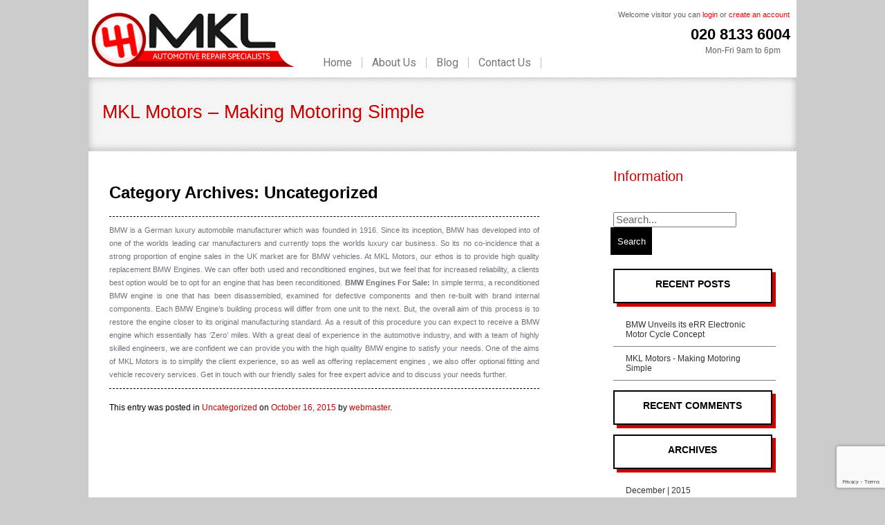

--- FILE ---
content_type: text/html; charset=UTF-8
request_url: https://mklbmwengines.co.uk/category/uncategorized/
body_size: 8269
content:
<!DOCTYPE html>
<!--[if IE 7]>


<html class="ie ie7" lang="en-US">

<![endif]-->
<!--[if IE 8]>



<html class="ie ie8" lang="en-US">

<![endif]-->
<!--[if !(IE 7) | !(IE 8)  ]><!-->
<html lang="en-US">
<!--<![endif]-->
<head>
 <meta http-equiv="Content-Type" content="text/html; charset=utf-8" />
<meta name="viewport" content="width=device-width; initial-scale=1.0; maximum-scale=1.0">
<meta name="robots" content="index, follow">
<link rel="alternate" href="https://www.mklmotors.com" hreflang="en-gb" />
<meta name="twitter:card" content="summary" />
<meta name="twitter:site" content="@mklmotors001" />
<meta name="twitter:title" content="MKL Motors LTD" />
<meta name="twitter:description" content="MKL Motors offers high quality Reconditioned, Replacement, Used Engines for Sale UK. All engines come with warranty. Call 020 8133 6004 for instant quote" />
<meta name="twitter:image:src" content="https://www.mklmotors.com/wp-content/themes/mkl/images-new/logo.png" />
<meta property="og:locale" content="en_US" />
<meta property="og:type" content="website" />
<meta property="og:title" content="Reconditioned, Replacement or Used Engines for Sale UK - MKL Motors" />
<meta property="og:description" content="MKL Motors offers high quality Reconditioned, Replacement, Used Engines for Sale UK. All engines come with warranty. Call 020 8133 6004 for instant quote" />
<meta property="og:url" content="https://www.mklmotors.com/" />
<meta property="og:site_name" content="MKL Motors" />
<link rel ="Publisher" href="https://plus.google.com/100401194015486692192/+Mklmotors">
<title>
Uncategorized Archives - MKL BMW Engines</title>
<link rel="profile" href="https://gmpg.org/xfn/11" />
<link rel="pingback" href="https://mklbmwengines.co.uk/xmlrpc.php" />
<!--[if lt IE 9]>

<![endif]-->
<meta name='robots' content='index, follow, max-image-preview:large, max-snippet:-1, max-video-preview:-1' />

	<!-- This site is optimized with the Yoast SEO plugin v19.11 - https://yoast.com/wordpress/plugins/seo/ -->
	<link rel="canonical" href="https://mklbmwengines.co.uk/category/uncategorized/" />
	<meta property="og:locale" content="en_US" />
	<meta property="og:type" content="article" />
	<meta property="og:title" content="Uncategorized Archives - MKL BMW Engines" />
	<meta property="og:url" content="https://mklbmwengines.co.uk/category/uncategorized/" />
	<meta property="og:site_name" content="MKL BMW Engines" />
	<meta name="twitter:card" content="summary_large_image" />
	<script type="application/ld+json" class="yoast-schema-graph">{"@context":"https://schema.org","@graph":[{"@type":"CollectionPage","@id":"https://mklbmwengines.co.uk/category/uncategorized/","url":"https://mklbmwengines.co.uk/category/uncategorized/","name":"Uncategorized Archives - MKL BMW Engines","isPartOf":{"@id":"https://mklbmwengines.co.uk/#website"},"breadcrumb":{"@id":"https://mklbmwengines.co.uk/category/uncategorized/#breadcrumb"},"inLanguage":"en-US"},{"@type":"BreadcrumbList","@id":"https://mklbmwengines.co.uk/category/uncategorized/#breadcrumb","itemListElement":[{"@type":"ListItem","position":1,"name":"Home","item":"https://mklbmwengines.co.uk/"},{"@type":"ListItem","position":2,"name":"Uncategorized"}]},{"@type":"WebSite","@id":"https://mklbmwengines.co.uk/#website","url":"https://mklbmwengines.co.uk/","name":"MKL BMW Engines","description":"","potentialAction":[{"@type":"SearchAction","target":{"@type":"EntryPoint","urlTemplate":"https://mklbmwengines.co.uk/?s={search_term_string}"},"query-input":"required name=search_term_string"}],"inLanguage":"en-US"}]}</script>
	<!-- / Yoast SEO plugin. -->


<link rel='dns-prefetch' href='//fonts.googleapis.com' />
<link rel="alternate" type="application/rss+xml" title="MKL BMW Engines &raquo; Feed" href="https://mklbmwengines.co.uk/feed/" />
<link rel="alternate" type="application/rss+xml" title="MKL BMW Engines &raquo; Comments Feed" href="https://mklbmwengines.co.uk/comments/feed/" />
<link rel="alternate" type="application/rss+xml" title="MKL BMW Engines &raquo; Uncategorized Category Feed" href="https://mklbmwengines.co.uk/category/uncategorized/feed/" />
<script type="text/javascript">
window._wpemojiSettings = {"baseUrl":"https:\/\/s.w.org\/images\/core\/emoji\/14.0.0\/72x72\/","ext":".png","svgUrl":"https:\/\/s.w.org\/images\/core\/emoji\/14.0.0\/svg\/","svgExt":".svg","source":{"concatemoji":"https:\/\/mklbmwengines.co.uk\/wp-includes\/js\/wp-emoji-release.min.js?ver=6.1.9"}};
/*! This file is auto-generated */
!function(e,a,t){var n,r,o,i=a.createElement("canvas"),p=i.getContext&&i.getContext("2d");function s(e,t){var a=String.fromCharCode,e=(p.clearRect(0,0,i.width,i.height),p.fillText(a.apply(this,e),0,0),i.toDataURL());return p.clearRect(0,0,i.width,i.height),p.fillText(a.apply(this,t),0,0),e===i.toDataURL()}function c(e){var t=a.createElement("script");t.src=e,t.defer=t.type="text/javascript",a.getElementsByTagName("head")[0].appendChild(t)}for(o=Array("flag","emoji"),t.supports={everything:!0,everythingExceptFlag:!0},r=0;r<o.length;r++)t.supports[o[r]]=function(e){if(p&&p.fillText)switch(p.textBaseline="top",p.font="600 32px Arial",e){case"flag":return s([127987,65039,8205,9895,65039],[127987,65039,8203,9895,65039])?!1:!s([55356,56826,55356,56819],[55356,56826,8203,55356,56819])&&!s([55356,57332,56128,56423,56128,56418,56128,56421,56128,56430,56128,56423,56128,56447],[55356,57332,8203,56128,56423,8203,56128,56418,8203,56128,56421,8203,56128,56430,8203,56128,56423,8203,56128,56447]);case"emoji":return!s([129777,127995,8205,129778,127999],[129777,127995,8203,129778,127999])}return!1}(o[r]),t.supports.everything=t.supports.everything&&t.supports[o[r]],"flag"!==o[r]&&(t.supports.everythingExceptFlag=t.supports.everythingExceptFlag&&t.supports[o[r]]);t.supports.everythingExceptFlag=t.supports.everythingExceptFlag&&!t.supports.flag,t.DOMReady=!1,t.readyCallback=function(){t.DOMReady=!0},t.supports.everything||(n=function(){t.readyCallback()},a.addEventListener?(a.addEventListener("DOMContentLoaded",n,!1),e.addEventListener("load",n,!1)):(e.attachEvent("onload",n),a.attachEvent("onreadystatechange",function(){"complete"===a.readyState&&t.readyCallback()})),(e=t.source||{}).concatemoji?c(e.concatemoji):e.wpemoji&&e.twemoji&&(c(e.twemoji),c(e.wpemoji)))}(window,document,window._wpemojiSettings);
</script>
<style type="text/css">
img.wp-smiley,
img.emoji {
	display: inline !important;
	border: none !important;
	box-shadow: none !important;
	height: 1em !important;
	width: 1em !important;
	margin: 0 0.07em !important;
	vertical-align: -0.1em !important;
	background: none !important;
	padding: 0 !important;
}
</style>
	<style type="text/css">.star_rate a {
						background: url(https://mklbmwengines.co.uk/wp-content/plugins/wpsocial-fbreview-engine/includes/images/star.gif) no-repeat 0 0px;
					}
					.review-star, .wps-fbre-rating-stars{
						background: url(https://mklbmwengines.co.uk/wp-content/plugins/wpsocial-fbreview-engine/includes/images/stars/stars.png) no-repeat;
					}
					.wps-fbre-review-single .wps-fbre-rating,
					.wps-fbre-top-rated .wps-fbre-rating,
					.widget-fbre-reviews .wps-fbre-widget-inner .wps-fbre-rating {
						background: url(https://mklbmwengines.co.uk/wp-content/plugins/wpsocial-fbreview-engine/includes/images/stars/stars.png) no-repeat;
					}</style><link rel='stylesheet' id='wc-block-style-css' href='https://mklbmwengines.co.uk/wp-content/plugins/woocommerce/packages/woocommerce-blocks/build/style.css?ver=2.5.14' type='text/css' media='all' />
<link rel='stylesheet' id='woocommerce-layout-css' href='https://mklbmwengines.co.uk/wp-content/plugins/woocommerce/assets/css/woocommerce-layout.css?ver=4.0.4' type='text/css' media='all' />
<link rel='stylesheet' id='woocommerce-smallscreen-css' href='https://mklbmwengines.co.uk/wp-content/plugins/woocommerce/assets/css/woocommerce-smallscreen.css?ver=4.0.4' type='text/css' media='only screen and (max-width: 768px)' />
<link rel='stylesheet' id='woocommerce-general-css' href='https://mklbmwengines.co.uk/wp-content/plugins/woocommerce/assets/css/woocommerce.css?ver=4.0.4' type='text/css' media='all' />
<style id='woocommerce-inline-inline-css' type='text/css'>
.woocommerce form .form-row .required { visibility: visible; }
</style>
<link rel='stylesheet' id='twentytwelve-fonts-css' href='https://fonts.googleapis.com/css?family=Open+Sans:400italic,700italic,400,700&#038;subset=latin,latin-ext' type='text/css' media='all' />
<link rel='stylesheet' id='twentytwelve-style-css' href='https://mklbmwengines.co.uk/wp-content/themes/mkl-bmw/style.css?ver=6.1.9' type='text/css' media='all' />
<!--[if lt IE 9]>
<link rel='stylesheet' id='twentytwelve-ie-css' href='https://mklbmwengines.co.uk/wp-content/themes/mkl-bmw/css/ie.css?ver=20121010' type='text/css' media='all' />
<![endif]-->
<link rel='stylesheet' id='wps-fbre-front-css' href='https://mklbmwengines.co.uk/wp-content/plugins/wpsocial-fbreview-engine/includes/css/wps-fbre-front.css?ver=2.5.4' type='text/css' media='all' />
<script type='text/javascript' src='https://mklbmwengines.co.uk/wp-includes/js/jquery/jquery.min.js?ver=3.6.1' id='jquery-core-js'></script>
<script type='text/javascript' src='https://mklbmwengines.co.uk/wp-includes/js/jquery/jquery-migrate.min.js?ver=3.3.2' id='jquery-migrate-js'></script>
<link rel="https://api.w.org/" href="https://mklbmwengines.co.uk/wp-json/" /><link rel="alternate" type="application/json" href="https://mklbmwengines.co.uk/wp-json/wp/v2/categories/1" /><link rel="EditURI" type="application/rsd+xml" title="RSD" href="https://mklbmwengines.co.uk/xmlrpc.php?rsd" />
<link rel="wlwmanifest" type="application/wlwmanifest+xml" href="https://mklbmwengines.co.uk/wp-includes/wlwmanifest.xml" />
<meta name="generator" content="WordPress 6.1.9" />
<meta name="generator" content="WooCommerce 4.0.4" />

<!-- Contact Us Form -->
<style type="text/css">
.cuf_input {display:none !important; visibility:hidden !important;}
#contactsubmit:hover, #contactsubmit:focus {
	background: #849F00 repeat-x;
	color: #FFF;
	text-decoration: none;
}
#contactsubmit:active {background: #849F00}
#contactsubmit {
	color: #FFF;
	margin-top:5px;
	margin-bottom:5px;
	background: #738c00 repeat-x;
	display: block;
	float: left;
	/*height: 28px;*/
	padding-right: 23px;
	padding-left: 23px;
	font-size: 12px;
	text-transform: uppercase;
	text-decoration: none;
	font-weight: bold;
	text-shadow: 0px 1px 0px rgba(0, 0, 0, 0.2);
	filter: dropshadow(color=rgba(0, 0, 0, 0.2), offx=0, offy=1);
	-webkit-border-radius: 5px;
	-moz-border-radius: 5px;
	border-radius: 5px;
	-webkit-transition: background 300ms linear;
-moz-transition: background 300ms linear;
-o-transition: background 300ms linear;
transition: background 300ms linear;
-webkit-box-shadow: 0px 2px 2px 0px rgba(0, 0, 0, 0.2);
-moz-box-shadow: 0px 2px 2px 0px rgba(0, 0, 0, 0.2);
box-shadow: 0px 2px 2px 0px rgba(0, 0, 0, 0.2);
text-align:center
}
#tinyform {
clear: both;
width:500px;
	margin-left:auto;
	margin-right:auto;
	/*margin-top:30px;*/
	padding:20px;
	padding-bottom:0px;
	-webkit-border-radius:5px;
	-moz-border-radius:5px;
	border-radius:5px;
	-webkit-box-shadow:0px 0px 10px 0px rgba(0,0,0,0.2);
	-moz-box-shadow:0px 0px 10px 0px rgba(0,0,0,0.2);
	box-shadow:0px 0px 10px 0px rgba(0,0,0,0.2);
	border:4px solid #FFF;
	-webkit-transition:all 200ms linear;
	-moz-transition:all 200ms linear;
	-o-transition:all 200ms linear;
	transition:all 200ms linear;
}
.cuf_field_1 {
	margin-bottom:10px;
}
.cuf_field {
	-moz-box-sizing:border-box;
	-webkit-box-sizing:border-box;
	box-sizing:border-box;
	background:#fff;
	border:1px solid #A9B3BC;
	padding:8px;
	width:100%;
	margin-top:5px;
margin-bottom:15px;
	outline:none
}
.cuf_textarea {
	-moz-box-sizing:border-box;
	-webkit-box-sizing:border-box;
	box-sizing:border-box;
	background:#fff;
	border:1px solid #A9B3BC;
	padding:8px;
	width:100%;
	margin-top:5px;
	outline:none;
margin-bottom:15px;
}


</style>
	<noscript><style>.woocommerce-product-gallery{ opacity: 1 !important; }</style></noscript>
	<style type="text/css">.recentcomments a{display:inline !important;padding:0 !important;margin:0 !important;}</style>          
		<script src="//scripts.iconnode.com/85894.js"></script>

	<link rel="icon" href="https://mklbmwengines.co.uk/wp-content/uploads/2020/03/favicon.ico" sizes="32x32" />
<link rel="icon" href="https://mklbmwengines.co.uk/wp-content/uploads/2020/03/favicon.ico" sizes="192x192" />
<link rel="apple-touch-icon" href="https://mklbmwengines.co.uk/wp-content/uploads/2020/03/favicon.ico" />
<meta name="msapplication-TileImage" content="https://mklbmwengines.co.uk/wp-content/uploads/2020/03/favicon.ico" />
<script type="text/javascript" src="https://mklbmwengines.co.uk/wp-content/themes/mkl-bmw/js/script.js"></script>
<link rel="stylesheet" type="text/css" href="https://mklbmwengines.co.uk/wp-content/themes/mkl-bmw/css/newdesign.css">
<link rel="stylesheet" type="text/css" href="https://mklbmwengines.co.uk/wp-content/themes/mkl-bmw/css-new/single_page.css">
<link rel="stylesheet" type="text/css" href="https://mklbmwengines.co.uk/wp-content/themes/mkl-bmw/css/default.css">
<link rel="stylesheet" type="text/css" href="https://mklbmwengines.co.uk/wp-content/themes/mkl-bmw/css/tab.css">
<link rel="stylesheet" type="text/css" href="https://mklbmwengines.co.uk/wp-content/themes/mkl-bmw/css/responsive.css">
<script type="text/javascript" src="https://mklbmwengines.co.uk/wp-content/themes/mkl-bmw/js/jsnew/jquery.min.js"></script>
<script type="text/javascript" src="https://mklbmwengines.co.uk/wp-content/themes/mkl-bmw/js/jsnew/function.js"></script>
<script language="JavaScript" src="https://ssl.geoplugin.net/javascript.gp?k=5564e5bc5853cb27" type="text/javascript"></script>

 
<script>

(function(i,s,o,g,r,a,m){i['GoogleAnalyticsObject']=r;i[r]=i[r]||function(){
  (i[r].q=i[r].q||[]).push(arguments)},i[r].l=1*new Date();a=s.createElement(o),
  m=s.getElementsByTagName(o)[0];a.async=1;a.src=g;m.parentNode.insertBefore(a,m)
  })(window,document,'script','//www.google-analytics.com/analytics.js','ga');
  ga('create', 'UA-45833053-1', 'auto');
  ga('send', 'pageview');
</script>
<noscript>
Your browser does not support JavaScript!
</noscript>
</head>
<body data-rsssl=1>
<div class="content">
<header>
  <div class="top-area">
    <div class="main-wrap">
      <div class="logo1"><a href="https://mklbmwengines.co.uk/"><img src="https://mklbmwengines.co.uk/wp-content/themes/mkl-bmw/images-new/logo.png" alt="MKL-Motor" title="MKL-Motor"></a></div>
      <div id="cssmenu" class="menu"><ul id="menu-top-menu" class=""><li id="menu-item-164" class="menu-item menu-item-type-post_type menu-item-object-page menu-item-home menu-item-164"><a href="https://mklbmwengines.co.uk/">Home</a></li>
<li id="menu-item-183" class="menu-item menu-item-type-post_type menu-item-object-page menu-item-183"><a href="https://mklbmwengines.co.uk/about-us/">About Us</a></li>
<li id="menu-item-167" class="menu-item menu-item-type-post_type menu-item-object-page current_page_parent menu-item-167"><a href="https://mklbmwengines.co.uk/blog/">Blog</a></li>
<li id="menu-item-188" class="menu-item menu-item-type-post_type menu-item-object-page menu-item-188"><a href="https://mklbmwengines.co.uk/contact-us/">Contact Us</a></li>
<li id="menu-item-161" class="menu-item menu-item-type-custom menu-item-object-custom menu-item-161"><a href="https://mklbmwengines.co.uk/my-account/">Login</a></li>
<li id="menu-item-163" class="menu-item menu-item-type-custom menu-item-object-custom menu-item-163"><a href="https://mklbmwengines.co.uk/my-account/">Create An account</a></li>
</ul></div>      <div class="top-contact">
        <div class="login_holder_new">
           <div class="text_style1">
           
       Welcome visitor you can   <a href="https://mklbmwengines.co.uk/my-account/" class="login_red">login</a>
		       
           or 
          <a href="https://mklbmwengines.co.uk/my-account/" class="login_red">create an account</a>
          	   
          	
          </div>
        </div>
        <span class="top-phn"><b><a href="tel:020 8133 6004">020 8133 6004</a></b></span> <span class="top-phn1"> Mon-Fri 9am to 6pm</span> </div>
      <div class="clear"></div>
    </div>
  </div>
</header>

 
<div class="hundred">

  <div class="innerpage_head"><div class="breadcrumb"></div><div class="product_nm">MKL Motors &#8211; Making Motoring Simple </div></div>

 <div class="product_descrp1">

<div class="product_right_blog">  

			<header class="archive-header">
				<h1 class="archive-title">
				
				Category Archives: <span>Uncategorized</span>				
				
				</h1>

						</header><!-- .archive-header -->

			


	<article id="post-35" class="post-35 post type-post status-publish format-standard hentry category-uncategorized">

		
		<header class="entry-header">

			
			
			<h1 class="entry-title">

				<a href="https://mklbmwengines.co.uk/mkl-motors-making-motoring-simple/" title="Permalink to MKL Motors &#8211; Making Motoring Simple" rel="bookmark">MKL Motors &#8211; Making Motoring Simple</a>

			</h1>

			
			
				<div class="comments-link">

					<a href="https://mklbmwengines.co.uk/mkl-motors-making-motoring-simple/#respond"><span class="leave-reply">Leave a reply</span></a>
				</div><!-- .comments-link -->

			
		</header><!-- .entry-header -->



		
		<div class="entry-content">

			<div class="text1234" align="justify">
</p>
<p>BMW is a German luxury automobile manufacturer which was founded in 1916. Since its inception, BMW has developed into of one of the worlds leading car manufacturers and currently tops the worlds luxury car business. So its no co-incidence that a strong proportion of engine sales in the UK market are for BMW vehicles. At MKL Motors, our ethos is to provide high quality replacement BMW Engines. We can offer both used and reconditioned engines, but we feel that for increased reliability, a clients best option would be to opt for an engine that has been reconditioned.</p>
<p><strong> </p>
<h1 class="font1">BMW Engines</h1>
<p> For Sale:</strong></p>
<p>In simple terms, a </p>
<h2 class="font2">reconditioned BMW engine</h2>
<p> is one that has been disassembled, examined for defective components and then re-built with brand internal components. Each BMW Engine&#8217;s building process will differ from one unit to the next. But, the overall aim of this process is to restore the engine closer to its original manufacturing standard. As a result of this procedure you can expect to receive a BMW engine which essentially has &#8216;Zero&#8217; miles.</p>
<p>With a great deal of experience in the automotive industry, and with a team of highly skilled engineers, we are confident we can provide you with the high quality BMW engine to satisfy your needs.</p>
<p>One of the aims of MKL Motors is to simplify the client experience, so as well as offering </p>
<h2 class="font2"> replacement engines</h2>
<p>, we also offer optional fitting and vehicle recovery services.</p>
<p>Get in touch with our friendly sales for free expert advice and to discuss your needs further.</p>
</div>

			
		</div><!-- .entry-content -->

		


		<footer class="entry-meta">

			This entry was posted in <a href="https://mklbmwengines.co.uk/category/uncategorized/" rel="category tag">Uncategorized</a> on <a href="https://mklbmwengines.co.uk/mkl-motors-making-motoring-simple/" title="2:43 pm" rel="bookmark"><time class="entry-date" datetime="2015-10-16T14:43:46+00:00">October 16, 2015</time></a><span class="by-author"> by <span class="author vcard"><a class="url fn n" href="https://mklbmwengines.co.uk/author/webmaster/" title="View all posts by webmaster" rel="author">webmaster</a></span></span>.
			
			
		</footer><!-- .entry-meta -->

	</article><!-- #post -->


		 
</div>

   
<div class="product_left_blog">

 

 

 <div class="info_text">Information</div>
 
    	
			<div id="secondary" class="widget-area" role="complementary">
			<aside id="search-2" class="widget widget_search">
			<form role="search" method="get" id="searchform" class="searchform" action="https://mklbmwengines.co.uk/">
				<div>
					<label class="screen-reader-text" for="s">Search for:</label>
		<input type="text" placeholder="Search..." value="" name="s" id="s" class="form-control" />
                   
					<input type="submit" id="searchsubmit" value="Search" />
				</div>
			</form></aside>		<aside id="recent-posts-2" class="widget widget_recent_entries">		<h3 class="widget-title">Recent Posts</h3>	

				<ul>
				
					<li>
				<a href="https://mklbmwengines.co.uk/bmw-unveils-err-electronic-motor-cycle-concept/">BMW Unveils its eRR Electronic Motor Cycle Concept</a>
						</li>

						
					<li>
				<a href="https://mklbmwengines.co.uk/mkl-motors-making-motoring-simple/">MKL Motors - Making Motoring Simple</a>
						</li>

											
				</ul>


		</aside>		<aside id="recent-comments-2" class="widget widget_recent_comments"><h3 class="widget-title">Recent Comments</h3>
		<ul id="recentcomments">

		
		
		</ul>
		</aside>

		<aside id="archives-2" class="widget widget_archive"><h3 class="widget-title">Archives</h3>	
		<ul>
		                   
                   
         <li>   <a href="https://mklbmwengines.co.uk/2015/12/ ">     
             
								December&nbsp;|&nbsp;2015  								</a>
  								</li>
								                   
                   
         <li>   <a href="https://mklbmwengines.co.uk/2015/10/ ">     
             
								October&nbsp;|&nbsp;2015  								</a>
  								</li>
								 			</ul>
		</aside>
		
		<aside id="categories-2" class="widget widget_categories"><h3 class="widget-title">Categories</h3>
		
				<ul>
				  
	<li class="cat-item cat-item-761"><a href="https://mklbmwengines.co.uk/category/reconditioned-bmw-engines/" >Reconditioned BMW Engines</a> </li>
  
	<li class="cat-item cat-item-761"><a href="https://mklbmwengines.co.uk/category/uncategorized/" >Uncategorized</a> </li>


		</ul>
</aside>

<aside id="meta-2" class="widget widget_meta"><h3 class="widget-title">Meta</h3>			<ul>
			<li><a rel="nofollow" href="http://www.mklmotors.com/wp-admin/">Site Admin</a></li>			<li><a rel="nofollow" href="http://www.mklmotors.com/wp-login.php?action=logout&#038;_wpnonce=5783ccfebe">Log out</a></li>
			<li><a href="http://www.mklmotors.com/feed/">Entries <abbr title="Really Simple Syndication">RSS</abbr></a></li>
			<li><a href="http://www.mklmotors.com/comments/feed/">Comments <abbr title="Really Simple Syndication">RSS</abbr></a></li>
			<li><a href="https://wordpress.org/" title="Powered by WordPress, state-of-the-art semantic personal publishing platform.">WordPress.org</a></li>			</ul>
			</aside>		</div><!-- #secondary -->
	
 </div>


<div class="clear1"></div>


 </div> 

  </div>
 




 
	<style>
.footer_1 {
    height: auto;
    width: 219px;
    float: left;
    padding-left: 10px;
}
.footer_last1{    height: auto;
    width: 274px;
    float: left;
    padding-left: 10px;}
</style>
 


 


	<div class="before_footer_new">

  	

    <div class="before_fiiter_1">

<div class="heading">CONTACT INFO</div>

<div class="foot_contact">

          <div class="image2">

            <img src="https://mklbmwengines.co.uk/wp-content/themes/mkl-bmw/images/phone.png" align="absmiddle" alt="phoneno" />

          </div>

           <div class="body_top_right_2">
           <a href="tel:0208-133-6004">0208-133-6004</a>
            <br />

          </div>

        <div class=" clear"></div>

        </div>
<div class="foot_contact">

          <div class="image2">

            <img src="https://mklbmwengines.co.uk/wp-content/themes/mkl-bmw/images/massage.png" align="absmiddle" alt="massage" />

          </div>

          <div class="body_top_right_2">

            <a href="mailto:info@mklmotors.com">info@mklmotors.com</a>

          </div>

          <div class=" clear"></div>

          </div>


    </div>

  <div class="clear"></div>
  </div>



  	<div class="footer"><br /><br />

  	<div class="footer_top">

  		<div class="footer_1">

        	<div class="footer_heading">

            	INFORMATION

            </div>

           <div class="text1234" >
           
    <div class="menu-footer-information-container"><ul id="menu-footer-information" class="footer_links"><li id="menu-item-229" class="menu-item menu-item-type-post_type menu-item-object-page menu-item-229"><a href="https://mklbmwengines.co.uk/about-us/">ABOUT US</a></li>
<li id="menu-item-228" class="menu-item menu-item-type-post_type menu-item-object-page menu-item-228"><a href="https://mklbmwengines.co.uk/delivery-details/">DELIVERY DETAILS</a></li>
<li id="menu-item-227" class="menu-item menu-item-type-post_type menu-item-object-page menu-item-227"><a href="https://mklbmwengines.co.uk/warranty/">WARRANTY</a></li>
<li id="menu-item-226" class="menu-item menu-item-type-post_type menu-item-object-page menu-item-226"><a href="https://mklbmwengines.co.uk/returns-refunds/">RETURNS &#038; REFUNDS</a></li>
<li id="menu-item-225" class="menu-item menu-item-type-post_type menu-item-object-page menu-item-225"><a href="https://mklbmwengines.co.uk/terms-conditions/">TERMS &#038; CONDITIONS</a></li>
<li id="menu-item-224" class="menu-item menu-item-type-post_type menu-item-object-page menu-item-privacy-policy menu-item-224"><a href="https://mklbmwengines.co.uk/privacy-policy/">PRIVACY POLICY</a></li>
</ul></div>
         </div>

       </div>

    	<div class="footer_1">

        	<div class="footer_heading">

            	PROMOTIONS

            </div>

            <div class="text1234" id="footer">

 <div class="menu-footer-promotions-container"><ul id="menu-footer-promotions" class="footer_links"><li id="menu-item-231" class="menu-item menu-item-type-post_type menu-item-object-page menu-item-231"><a href="https://mklbmwengines.co.uk/vehicle-sale/">SELL YOUR CAR</a></li>
<li id="menu-item-230" class="menu-item menu-item-type-post_type menu-item-object-page menu-item-230"><a href="https://mklbmwengines.co.uk/loyalty-scheme/">LOYALTY SCHEME</a></li>
</ul></div>
</div>

</div>




    	



<div class="footer_1">

<div class="footer_heading">CUSTOMER SERVICE</div>



<div class="text1234" id="footer">
 <div class="menu-footer-customer_service-container"><ul id="menu-footer-customer_service" class="footer_links"><li id="menu-item-235" class="menu-item menu-item-type-custom menu-item-object-custom menu-item-235"><a href="http://www.mklmotors.com/reviews/">REVIEWS</a></li>
<li id="menu-item-234" class="menu-item menu-item-type-post_type menu-item-object-page menu-item-234"><a href="https://mklbmwengines.co.uk/contact-us/">CONTACT US</a></li>
<li id="menu-item-232" class="menu-item menu-item-type-post_type menu-item-object-page menu-item-232"><a href="https://mklbmwengines.co.uk/site-map/">SITE MAP</a></li>
<li id="menu-item-233" class="menu-item menu-item-type-post_type menu-item-object-page menu-item-233"><a href="https://mklbmwengines.co.uk/returns-refunds/">RETURNS</a></li>
</ul></div>
</div>

</div>



 

<div class="footer_last1">  
    <div class="footer_heading">ENGINES SERVICES</div>   
   <div class="text1234"  id="footer">     
   <div class="menu-footer-engine_service-container"><ul id="menu-footer-engine_service" class="footer_links"><li id="menu-item-166" class="menu-item menu-item-type-post_type menu-item-object-page menu-item-166"><a href="https://mklbmwengines.co.uk/reconditioned-bmw-engines/">Reconditioned BMW Engines</a></li>
<li id="menu-item-165" class="menu-item menu-item-type-post_type menu-item-object-page menu-item-165"><a href="https://mklbmwengines.co.uk/used-bmw-engines/">Used BMW Engines</a></li>
</ul></div>  
  	</div>  
    </div>  
    
 
    
    
    
     <div class="clear"></div>  
     </div>
     <div>

  

  <div class="footer_f_1">

    <img src="https://mklbmwengines.co.uk/wp-content/themes/mkl-bmw/images/LOGO2.png" alt="LOGO"/>

    </div>

  
    <div class="footer_f_2">

    	<div class="footer_heading">

         PAYMENT METHOD

        </div>

       

        <div class="footer_heading">

       <img src="https://mklbmwengines.co.uk/wp-content/themes/mkl-bmw/images/Payple.png" alt="Payple"/>

      <img src="https://mklbmwengines.co.uk/wp-content/themes/mkl-bmw/images/visa.png" alt="visa"/>

        <img src="https://mklbmwengines.co.uk/wp-content/themes/mkl-bmw/images/amex.png" alt="amex"/>

        <img src="https://mklbmwengines.co.uk/wp-content/themes/mkl-bmw/images/master-card.png" alt="master-card" />

        </div>

    </div>

    <!-- Social Icon -->
	<div class="footer_f_2 social">
	<div class="footer_heading"> GET SOCIAL </div> 
	<div class="footer_heading">
					<div class="textwidget"><p><a href="https://www.facebook.com/mklmotors" target="_blank" rel="noopener"><img decoding="async" src="https://www.mklbmwengines.co.uk/wp-content/uploads/2015/04/facebook-32.png" alt="facebook"></a></p>
<p><a href="https://twitter.com/mklmotors001" target="_blank" rel="noopener"><img decoding="async" src="https://www.mklbmwengines.co.uk/wp-content/uploads/2015/04/twitter-32.png" alt="twitter"></a>        </p>
<p><a href="https://plus.google.com/b/100401194015486692192/100401194015486692192/about" target="_blank" rel="noopener"><img decoding="async" src="https://www.mklbmwengines.co.uk/wp-content/uploads/2015/04/google_plus-32.png" alt="google-plus"></a></p>
</div>
			</div>
    </div>		<!-- Social Icon End -->

    <div class="clear"></div>

    </div>  

    

  </div>  

  
	

	<div class="footer_final" >

	Company registered in England & Wales | Number: 9180588 | Registered Office: 16 Beaufort Court, Admirals Way, Docklands, London E14 9XL<br />
    MKL Global Ltd trading as MKL Motors

</div>



	</div>



<!--End container-->

 <!--- Footer End -->  



<div id="fb-root"></div><script type='text/javascript' src='https://mklbmwengines.co.uk/wp-content/plugins/wonderplugin-gallery/engine/wonderplugingallery.js?ver=6.5' id='wonderplugin-gallery-script-js'></script>
<script type='text/javascript' src='https://mklbmwengines.co.uk/wp-content/plugins/woocommerce/assets/js/jquery-blockui/jquery.blockUI.min.js?ver=2.70' id='jquery-blockui-js'></script>
<script type='text/javascript' id='wc-add-to-cart-js-extra'>
/* <![CDATA[ */
var wc_add_to_cart_params = {"ajax_url":"\/wp-admin\/admin-ajax.php","wc_ajax_url":"\/?wc-ajax=%%endpoint%%","i18n_view_cart":"View cart","cart_url":"https:\/\/mklbmwengines.co.uk\/checkout\/","is_cart":"","cart_redirect_after_add":"yes"};
/* ]]> */
</script>
<script type='text/javascript' src='https://mklbmwengines.co.uk/wp-content/plugins/woocommerce/assets/js/frontend/add-to-cart.min.js?ver=4.0.4' id='wc-add-to-cart-js'></script>
<script type='text/javascript' src='https://mklbmwengines.co.uk/wp-content/plugins/woocommerce/assets/js/js-cookie/js.cookie.min.js?ver=2.1.4' id='js-cookie-js'></script>
<script type='text/javascript' id='woocommerce-js-extra'>
/* <![CDATA[ */
var woocommerce_params = {"ajax_url":"\/wp-admin\/admin-ajax.php","wc_ajax_url":"\/?wc-ajax=%%endpoint%%"};
/* ]]> */
</script>
<script type='text/javascript' src='https://mklbmwengines.co.uk/wp-content/plugins/woocommerce/assets/js/frontend/woocommerce.min.js?ver=4.0.4' id='woocommerce-js'></script>
<script type='text/javascript' id='wc-cart-fragments-js-extra'>
/* <![CDATA[ */
var wc_cart_fragments_params = {"ajax_url":"\/wp-admin\/admin-ajax.php","wc_ajax_url":"\/?wc-ajax=%%endpoint%%","cart_hash_key":"wc_cart_hash_270dd0ea829235b9fa70f02d2fb1a142","fragment_name":"wc_fragments_270dd0ea829235b9fa70f02d2fb1a142","request_timeout":"5000"};
/* ]]> */
</script>
<script type='text/javascript' src='https://mklbmwengines.co.uk/wp-content/plugins/woocommerce/assets/js/frontend/cart-fragments.min.js?ver=4.0.4' id='wc-cart-fragments-js'></script>
<script type='text/javascript' src='https://mklbmwengines.co.uk/wp-content/themes/mkl-bmw/js/navigation.js?ver=1.0' id='twentytwelve-navigation-js'></script>
			<script src="https://www.google.com/recaptcha/api.js?render=6Lf850kjAAAAAKYjH-IK15olC3Jvxd0YuGhxGs5C&#038;hl=en"></script>
			<script type="text/javascript">
				( function( grecaptcha ) {

					var c4wp_onloadCallback = function() {
						grecaptcha.execute(
							'6Lf850kjAAAAAKYjH-IK15olC3Jvxd0YuGhxGs5C',
							{ action: 'advanced_nocaptcha_recaptcha' }
						).then( function( token ) {
							for ( var i = 0; i < document.forms.length; i++ ) {
								var form = document.forms[i];
								var captcha = form.querySelector( 'input[name="g-recaptcha-response"]' );
								if ( null === captcha )
									continue;

								captcha.value = token;
							}
							// Apply relevent accessibility attributes to response.
							var responseTextareas = document.querySelectorAll(".g-recaptcha-response");
							responseTextareas.forEach(function(textarea) {
								textarea.setAttribute("aria-hidden", "true");
								textarea.setAttribute("aria-label", "do not use");
								textarea.setAttribute("aria-readonly", "true");
							});
						});
					};

					grecaptcha.ready( c4wp_onloadCallback );

					//token is valid for 2 minutes, So get new token every after 1 minutes 50 seconds
					setInterval(c4wp_onloadCallback, 110000);

				} )( grecaptcha );
			</script>
			
</body>

</html>


--- FILE ---
content_type: text/html; charset=utf-8
request_url: https://www.google.com/recaptcha/api2/anchor?ar=1&k=6Lf850kjAAAAAKYjH-IK15olC3Jvxd0YuGhxGs5C&co=aHR0cHM6Ly9ta2xibXdlbmdpbmVzLmNvLnVrOjQ0Mw..&hl=en&v=PoyoqOPhxBO7pBk68S4YbpHZ&size=invisible&anchor-ms=20000&execute-ms=30000&cb=d7e71a1sqwaw
body_size: 48507
content:
<!DOCTYPE HTML><html dir="ltr" lang="en"><head><meta http-equiv="Content-Type" content="text/html; charset=UTF-8">
<meta http-equiv="X-UA-Compatible" content="IE=edge">
<title>reCAPTCHA</title>
<style type="text/css">
/* cyrillic-ext */
@font-face {
  font-family: 'Roboto';
  font-style: normal;
  font-weight: 400;
  font-stretch: 100%;
  src: url(//fonts.gstatic.com/s/roboto/v48/KFO7CnqEu92Fr1ME7kSn66aGLdTylUAMa3GUBHMdazTgWw.woff2) format('woff2');
  unicode-range: U+0460-052F, U+1C80-1C8A, U+20B4, U+2DE0-2DFF, U+A640-A69F, U+FE2E-FE2F;
}
/* cyrillic */
@font-face {
  font-family: 'Roboto';
  font-style: normal;
  font-weight: 400;
  font-stretch: 100%;
  src: url(//fonts.gstatic.com/s/roboto/v48/KFO7CnqEu92Fr1ME7kSn66aGLdTylUAMa3iUBHMdazTgWw.woff2) format('woff2');
  unicode-range: U+0301, U+0400-045F, U+0490-0491, U+04B0-04B1, U+2116;
}
/* greek-ext */
@font-face {
  font-family: 'Roboto';
  font-style: normal;
  font-weight: 400;
  font-stretch: 100%;
  src: url(//fonts.gstatic.com/s/roboto/v48/KFO7CnqEu92Fr1ME7kSn66aGLdTylUAMa3CUBHMdazTgWw.woff2) format('woff2');
  unicode-range: U+1F00-1FFF;
}
/* greek */
@font-face {
  font-family: 'Roboto';
  font-style: normal;
  font-weight: 400;
  font-stretch: 100%;
  src: url(//fonts.gstatic.com/s/roboto/v48/KFO7CnqEu92Fr1ME7kSn66aGLdTylUAMa3-UBHMdazTgWw.woff2) format('woff2');
  unicode-range: U+0370-0377, U+037A-037F, U+0384-038A, U+038C, U+038E-03A1, U+03A3-03FF;
}
/* math */
@font-face {
  font-family: 'Roboto';
  font-style: normal;
  font-weight: 400;
  font-stretch: 100%;
  src: url(//fonts.gstatic.com/s/roboto/v48/KFO7CnqEu92Fr1ME7kSn66aGLdTylUAMawCUBHMdazTgWw.woff2) format('woff2');
  unicode-range: U+0302-0303, U+0305, U+0307-0308, U+0310, U+0312, U+0315, U+031A, U+0326-0327, U+032C, U+032F-0330, U+0332-0333, U+0338, U+033A, U+0346, U+034D, U+0391-03A1, U+03A3-03A9, U+03B1-03C9, U+03D1, U+03D5-03D6, U+03F0-03F1, U+03F4-03F5, U+2016-2017, U+2034-2038, U+203C, U+2040, U+2043, U+2047, U+2050, U+2057, U+205F, U+2070-2071, U+2074-208E, U+2090-209C, U+20D0-20DC, U+20E1, U+20E5-20EF, U+2100-2112, U+2114-2115, U+2117-2121, U+2123-214F, U+2190, U+2192, U+2194-21AE, U+21B0-21E5, U+21F1-21F2, U+21F4-2211, U+2213-2214, U+2216-22FF, U+2308-230B, U+2310, U+2319, U+231C-2321, U+2336-237A, U+237C, U+2395, U+239B-23B7, U+23D0, U+23DC-23E1, U+2474-2475, U+25AF, U+25B3, U+25B7, U+25BD, U+25C1, U+25CA, U+25CC, U+25FB, U+266D-266F, U+27C0-27FF, U+2900-2AFF, U+2B0E-2B11, U+2B30-2B4C, U+2BFE, U+3030, U+FF5B, U+FF5D, U+1D400-1D7FF, U+1EE00-1EEFF;
}
/* symbols */
@font-face {
  font-family: 'Roboto';
  font-style: normal;
  font-weight: 400;
  font-stretch: 100%;
  src: url(//fonts.gstatic.com/s/roboto/v48/KFO7CnqEu92Fr1ME7kSn66aGLdTylUAMaxKUBHMdazTgWw.woff2) format('woff2');
  unicode-range: U+0001-000C, U+000E-001F, U+007F-009F, U+20DD-20E0, U+20E2-20E4, U+2150-218F, U+2190, U+2192, U+2194-2199, U+21AF, U+21E6-21F0, U+21F3, U+2218-2219, U+2299, U+22C4-22C6, U+2300-243F, U+2440-244A, U+2460-24FF, U+25A0-27BF, U+2800-28FF, U+2921-2922, U+2981, U+29BF, U+29EB, U+2B00-2BFF, U+4DC0-4DFF, U+FFF9-FFFB, U+10140-1018E, U+10190-1019C, U+101A0, U+101D0-101FD, U+102E0-102FB, U+10E60-10E7E, U+1D2C0-1D2D3, U+1D2E0-1D37F, U+1F000-1F0FF, U+1F100-1F1AD, U+1F1E6-1F1FF, U+1F30D-1F30F, U+1F315, U+1F31C, U+1F31E, U+1F320-1F32C, U+1F336, U+1F378, U+1F37D, U+1F382, U+1F393-1F39F, U+1F3A7-1F3A8, U+1F3AC-1F3AF, U+1F3C2, U+1F3C4-1F3C6, U+1F3CA-1F3CE, U+1F3D4-1F3E0, U+1F3ED, U+1F3F1-1F3F3, U+1F3F5-1F3F7, U+1F408, U+1F415, U+1F41F, U+1F426, U+1F43F, U+1F441-1F442, U+1F444, U+1F446-1F449, U+1F44C-1F44E, U+1F453, U+1F46A, U+1F47D, U+1F4A3, U+1F4B0, U+1F4B3, U+1F4B9, U+1F4BB, U+1F4BF, U+1F4C8-1F4CB, U+1F4D6, U+1F4DA, U+1F4DF, U+1F4E3-1F4E6, U+1F4EA-1F4ED, U+1F4F7, U+1F4F9-1F4FB, U+1F4FD-1F4FE, U+1F503, U+1F507-1F50B, U+1F50D, U+1F512-1F513, U+1F53E-1F54A, U+1F54F-1F5FA, U+1F610, U+1F650-1F67F, U+1F687, U+1F68D, U+1F691, U+1F694, U+1F698, U+1F6AD, U+1F6B2, U+1F6B9-1F6BA, U+1F6BC, U+1F6C6-1F6CF, U+1F6D3-1F6D7, U+1F6E0-1F6EA, U+1F6F0-1F6F3, U+1F6F7-1F6FC, U+1F700-1F7FF, U+1F800-1F80B, U+1F810-1F847, U+1F850-1F859, U+1F860-1F887, U+1F890-1F8AD, U+1F8B0-1F8BB, U+1F8C0-1F8C1, U+1F900-1F90B, U+1F93B, U+1F946, U+1F984, U+1F996, U+1F9E9, U+1FA00-1FA6F, U+1FA70-1FA7C, U+1FA80-1FA89, U+1FA8F-1FAC6, U+1FACE-1FADC, U+1FADF-1FAE9, U+1FAF0-1FAF8, U+1FB00-1FBFF;
}
/* vietnamese */
@font-face {
  font-family: 'Roboto';
  font-style: normal;
  font-weight: 400;
  font-stretch: 100%;
  src: url(//fonts.gstatic.com/s/roboto/v48/KFO7CnqEu92Fr1ME7kSn66aGLdTylUAMa3OUBHMdazTgWw.woff2) format('woff2');
  unicode-range: U+0102-0103, U+0110-0111, U+0128-0129, U+0168-0169, U+01A0-01A1, U+01AF-01B0, U+0300-0301, U+0303-0304, U+0308-0309, U+0323, U+0329, U+1EA0-1EF9, U+20AB;
}
/* latin-ext */
@font-face {
  font-family: 'Roboto';
  font-style: normal;
  font-weight: 400;
  font-stretch: 100%;
  src: url(//fonts.gstatic.com/s/roboto/v48/KFO7CnqEu92Fr1ME7kSn66aGLdTylUAMa3KUBHMdazTgWw.woff2) format('woff2');
  unicode-range: U+0100-02BA, U+02BD-02C5, U+02C7-02CC, U+02CE-02D7, U+02DD-02FF, U+0304, U+0308, U+0329, U+1D00-1DBF, U+1E00-1E9F, U+1EF2-1EFF, U+2020, U+20A0-20AB, U+20AD-20C0, U+2113, U+2C60-2C7F, U+A720-A7FF;
}
/* latin */
@font-face {
  font-family: 'Roboto';
  font-style: normal;
  font-weight: 400;
  font-stretch: 100%;
  src: url(//fonts.gstatic.com/s/roboto/v48/KFO7CnqEu92Fr1ME7kSn66aGLdTylUAMa3yUBHMdazQ.woff2) format('woff2');
  unicode-range: U+0000-00FF, U+0131, U+0152-0153, U+02BB-02BC, U+02C6, U+02DA, U+02DC, U+0304, U+0308, U+0329, U+2000-206F, U+20AC, U+2122, U+2191, U+2193, U+2212, U+2215, U+FEFF, U+FFFD;
}
/* cyrillic-ext */
@font-face {
  font-family: 'Roboto';
  font-style: normal;
  font-weight: 500;
  font-stretch: 100%;
  src: url(//fonts.gstatic.com/s/roboto/v48/KFO7CnqEu92Fr1ME7kSn66aGLdTylUAMa3GUBHMdazTgWw.woff2) format('woff2');
  unicode-range: U+0460-052F, U+1C80-1C8A, U+20B4, U+2DE0-2DFF, U+A640-A69F, U+FE2E-FE2F;
}
/* cyrillic */
@font-face {
  font-family: 'Roboto';
  font-style: normal;
  font-weight: 500;
  font-stretch: 100%;
  src: url(//fonts.gstatic.com/s/roboto/v48/KFO7CnqEu92Fr1ME7kSn66aGLdTylUAMa3iUBHMdazTgWw.woff2) format('woff2');
  unicode-range: U+0301, U+0400-045F, U+0490-0491, U+04B0-04B1, U+2116;
}
/* greek-ext */
@font-face {
  font-family: 'Roboto';
  font-style: normal;
  font-weight: 500;
  font-stretch: 100%;
  src: url(//fonts.gstatic.com/s/roboto/v48/KFO7CnqEu92Fr1ME7kSn66aGLdTylUAMa3CUBHMdazTgWw.woff2) format('woff2');
  unicode-range: U+1F00-1FFF;
}
/* greek */
@font-face {
  font-family: 'Roboto';
  font-style: normal;
  font-weight: 500;
  font-stretch: 100%;
  src: url(//fonts.gstatic.com/s/roboto/v48/KFO7CnqEu92Fr1ME7kSn66aGLdTylUAMa3-UBHMdazTgWw.woff2) format('woff2');
  unicode-range: U+0370-0377, U+037A-037F, U+0384-038A, U+038C, U+038E-03A1, U+03A3-03FF;
}
/* math */
@font-face {
  font-family: 'Roboto';
  font-style: normal;
  font-weight: 500;
  font-stretch: 100%;
  src: url(//fonts.gstatic.com/s/roboto/v48/KFO7CnqEu92Fr1ME7kSn66aGLdTylUAMawCUBHMdazTgWw.woff2) format('woff2');
  unicode-range: U+0302-0303, U+0305, U+0307-0308, U+0310, U+0312, U+0315, U+031A, U+0326-0327, U+032C, U+032F-0330, U+0332-0333, U+0338, U+033A, U+0346, U+034D, U+0391-03A1, U+03A3-03A9, U+03B1-03C9, U+03D1, U+03D5-03D6, U+03F0-03F1, U+03F4-03F5, U+2016-2017, U+2034-2038, U+203C, U+2040, U+2043, U+2047, U+2050, U+2057, U+205F, U+2070-2071, U+2074-208E, U+2090-209C, U+20D0-20DC, U+20E1, U+20E5-20EF, U+2100-2112, U+2114-2115, U+2117-2121, U+2123-214F, U+2190, U+2192, U+2194-21AE, U+21B0-21E5, U+21F1-21F2, U+21F4-2211, U+2213-2214, U+2216-22FF, U+2308-230B, U+2310, U+2319, U+231C-2321, U+2336-237A, U+237C, U+2395, U+239B-23B7, U+23D0, U+23DC-23E1, U+2474-2475, U+25AF, U+25B3, U+25B7, U+25BD, U+25C1, U+25CA, U+25CC, U+25FB, U+266D-266F, U+27C0-27FF, U+2900-2AFF, U+2B0E-2B11, U+2B30-2B4C, U+2BFE, U+3030, U+FF5B, U+FF5D, U+1D400-1D7FF, U+1EE00-1EEFF;
}
/* symbols */
@font-face {
  font-family: 'Roboto';
  font-style: normal;
  font-weight: 500;
  font-stretch: 100%;
  src: url(//fonts.gstatic.com/s/roboto/v48/KFO7CnqEu92Fr1ME7kSn66aGLdTylUAMaxKUBHMdazTgWw.woff2) format('woff2');
  unicode-range: U+0001-000C, U+000E-001F, U+007F-009F, U+20DD-20E0, U+20E2-20E4, U+2150-218F, U+2190, U+2192, U+2194-2199, U+21AF, U+21E6-21F0, U+21F3, U+2218-2219, U+2299, U+22C4-22C6, U+2300-243F, U+2440-244A, U+2460-24FF, U+25A0-27BF, U+2800-28FF, U+2921-2922, U+2981, U+29BF, U+29EB, U+2B00-2BFF, U+4DC0-4DFF, U+FFF9-FFFB, U+10140-1018E, U+10190-1019C, U+101A0, U+101D0-101FD, U+102E0-102FB, U+10E60-10E7E, U+1D2C0-1D2D3, U+1D2E0-1D37F, U+1F000-1F0FF, U+1F100-1F1AD, U+1F1E6-1F1FF, U+1F30D-1F30F, U+1F315, U+1F31C, U+1F31E, U+1F320-1F32C, U+1F336, U+1F378, U+1F37D, U+1F382, U+1F393-1F39F, U+1F3A7-1F3A8, U+1F3AC-1F3AF, U+1F3C2, U+1F3C4-1F3C6, U+1F3CA-1F3CE, U+1F3D4-1F3E0, U+1F3ED, U+1F3F1-1F3F3, U+1F3F5-1F3F7, U+1F408, U+1F415, U+1F41F, U+1F426, U+1F43F, U+1F441-1F442, U+1F444, U+1F446-1F449, U+1F44C-1F44E, U+1F453, U+1F46A, U+1F47D, U+1F4A3, U+1F4B0, U+1F4B3, U+1F4B9, U+1F4BB, U+1F4BF, U+1F4C8-1F4CB, U+1F4D6, U+1F4DA, U+1F4DF, U+1F4E3-1F4E6, U+1F4EA-1F4ED, U+1F4F7, U+1F4F9-1F4FB, U+1F4FD-1F4FE, U+1F503, U+1F507-1F50B, U+1F50D, U+1F512-1F513, U+1F53E-1F54A, U+1F54F-1F5FA, U+1F610, U+1F650-1F67F, U+1F687, U+1F68D, U+1F691, U+1F694, U+1F698, U+1F6AD, U+1F6B2, U+1F6B9-1F6BA, U+1F6BC, U+1F6C6-1F6CF, U+1F6D3-1F6D7, U+1F6E0-1F6EA, U+1F6F0-1F6F3, U+1F6F7-1F6FC, U+1F700-1F7FF, U+1F800-1F80B, U+1F810-1F847, U+1F850-1F859, U+1F860-1F887, U+1F890-1F8AD, U+1F8B0-1F8BB, U+1F8C0-1F8C1, U+1F900-1F90B, U+1F93B, U+1F946, U+1F984, U+1F996, U+1F9E9, U+1FA00-1FA6F, U+1FA70-1FA7C, U+1FA80-1FA89, U+1FA8F-1FAC6, U+1FACE-1FADC, U+1FADF-1FAE9, U+1FAF0-1FAF8, U+1FB00-1FBFF;
}
/* vietnamese */
@font-face {
  font-family: 'Roboto';
  font-style: normal;
  font-weight: 500;
  font-stretch: 100%;
  src: url(//fonts.gstatic.com/s/roboto/v48/KFO7CnqEu92Fr1ME7kSn66aGLdTylUAMa3OUBHMdazTgWw.woff2) format('woff2');
  unicode-range: U+0102-0103, U+0110-0111, U+0128-0129, U+0168-0169, U+01A0-01A1, U+01AF-01B0, U+0300-0301, U+0303-0304, U+0308-0309, U+0323, U+0329, U+1EA0-1EF9, U+20AB;
}
/* latin-ext */
@font-face {
  font-family: 'Roboto';
  font-style: normal;
  font-weight: 500;
  font-stretch: 100%;
  src: url(//fonts.gstatic.com/s/roboto/v48/KFO7CnqEu92Fr1ME7kSn66aGLdTylUAMa3KUBHMdazTgWw.woff2) format('woff2');
  unicode-range: U+0100-02BA, U+02BD-02C5, U+02C7-02CC, U+02CE-02D7, U+02DD-02FF, U+0304, U+0308, U+0329, U+1D00-1DBF, U+1E00-1E9F, U+1EF2-1EFF, U+2020, U+20A0-20AB, U+20AD-20C0, U+2113, U+2C60-2C7F, U+A720-A7FF;
}
/* latin */
@font-face {
  font-family: 'Roboto';
  font-style: normal;
  font-weight: 500;
  font-stretch: 100%;
  src: url(//fonts.gstatic.com/s/roboto/v48/KFO7CnqEu92Fr1ME7kSn66aGLdTylUAMa3yUBHMdazQ.woff2) format('woff2');
  unicode-range: U+0000-00FF, U+0131, U+0152-0153, U+02BB-02BC, U+02C6, U+02DA, U+02DC, U+0304, U+0308, U+0329, U+2000-206F, U+20AC, U+2122, U+2191, U+2193, U+2212, U+2215, U+FEFF, U+FFFD;
}
/* cyrillic-ext */
@font-face {
  font-family: 'Roboto';
  font-style: normal;
  font-weight: 900;
  font-stretch: 100%;
  src: url(//fonts.gstatic.com/s/roboto/v48/KFO7CnqEu92Fr1ME7kSn66aGLdTylUAMa3GUBHMdazTgWw.woff2) format('woff2');
  unicode-range: U+0460-052F, U+1C80-1C8A, U+20B4, U+2DE0-2DFF, U+A640-A69F, U+FE2E-FE2F;
}
/* cyrillic */
@font-face {
  font-family: 'Roboto';
  font-style: normal;
  font-weight: 900;
  font-stretch: 100%;
  src: url(//fonts.gstatic.com/s/roboto/v48/KFO7CnqEu92Fr1ME7kSn66aGLdTylUAMa3iUBHMdazTgWw.woff2) format('woff2');
  unicode-range: U+0301, U+0400-045F, U+0490-0491, U+04B0-04B1, U+2116;
}
/* greek-ext */
@font-face {
  font-family: 'Roboto';
  font-style: normal;
  font-weight: 900;
  font-stretch: 100%;
  src: url(//fonts.gstatic.com/s/roboto/v48/KFO7CnqEu92Fr1ME7kSn66aGLdTylUAMa3CUBHMdazTgWw.woff2) format('woff2');
  unicode-range: U+1F00-1FFF;
}
/* greek */
@font-face {
  font-family: 'Roboto';
  font-style: normal;
  font-weight: 900;
  font-stretch: 100%;
  src: url(//fonts.gstatic.com/s/roboto/v48/KFO7CnqEu92Fr1ME7kSn66aGLdTylUAMa3-UBHMdazTgWw.woff2) format('woff2');
  unicode-range: U+0370-0377, U+037A-037F, U+0384-038A, U+038C, U+038E-03A1, U+03A3-03FF;
}
/* math */
@font-face {
  font-family: 'Roboto';
  font-style: normal;
  font-weight: 900;
  font-stretch: 100%;
  src: url(//fonts.gstatic.com/s/roboto/v48/KFO7CnqEu92Fr1ME7kSn66aGLdTylUAMawCUBHMdazTgWw.woff2) format('woff2');
  unicode-range: U+0302-0303, U+0305, U+0307-0308, U+0310, U+0312, U+0315, U+031A, U+0326-0327, U+032C, U+032F-0330, U+0332-0333, U+0338, U+033A, U+0346, U+034D, U+0391-03A1, U+03A3-03A9, U+03B1-03C9, U+03D1, U+03D5-03D6, U+03F0-03F1, U+03F4-03F5, U+2016-2017, U+2034-2038, U+203C, U+2040, U+2043, U+2047, U+2050, U+2057, U+205F, U+2070-2071, U+2074-208E, U+2090-209C, U+20D0-20DC, U+20E1, U+20E5-20EF, U+2100-2112, U+2114-2115, U+2117-2121, U+2123-214F, U+2190, U+2192, U+2194-21AE, U+21B0-21E5, U+21F1-21F2, U+21F4-2211, U+2213-2214, U+2216-22FF, U+2308-230B, U+2310, U+2319, U+231C-2321, U+2336-237A, U+237C, U+2395, U+239B-23B7, U+23D0, U+23DC-23E1, U+2474-2475, U+25AF, U+25B3, U+25B7, U+25BD, U+25C1, U+25CA, U+25CC, U+25FB, U+266D-266F, U+27C0-27FF, U+2900-2AFF, U+2B0E-2B11, U+2B30-2B4C, U+2BFE, U+3030, U+FF5B, U+FF5D, U+1D400-1D7FF, U+1EE00-1EEFF;
}
/* symbols */
@font-face {
  font-family: 'Roboto';
  font-style: normal;
  font-weight: 900;
  font-stretch: 100%;
  src: url(//fonts.gstatic.com/s/roboto/v48/KFO7CnqEu92Fr1ME7kSn66aGLdTylUAMaxKUBHMdazTgWw.woff2) format('woff2');
  unicode-range: U+0001-000C, U+000E-001F, U+007F-009F, U+20DD-20E0, U+20E2-20E4, U+2150-218F, U+2190, U+2192, U+2194-2199, U+21AF, U+21E6-21F0, U+21F3, U+2218-2219, U+2299, U+22C4-22C6, U+2300-243F, U+2440-244A, U+2460-24FF, U+25A0-27BF, U+2800-28FF, U+2921-2922, U+2981, U+29BF, U+29EB, U+2B00-2BFF, U+4DC0-4DFF, U+FFF9-FFFB, U+10140-1018E, U+10190-1019C, U+101A0, U+101D0-101FD, U+102E0-102FB, U+10E60-10E7E, U+1D2C0-1D2D3, U+1D2E0-1D37F, U+1F000-1F0FF, U+1F100-1F1AD, U+1F1E6-1F1FF, U+1F30D-1F30F, U+1F315, U+1F31C, U+1F31E, U+1F320-1F32C, U+1F336, U+1F378, U+1F37D, U+1F382, U+1F393-1F39F, U+1F3A7-1F3A8, U+1F3AC-1F3AF, U+1F3C2, U+1F3C4-1F3C6, U+1F3CA-1F3CE, U+1F3D4-1F3E0, U+1F3ED, U+1F3F1-1F3F3, U+1F3F5-1F3F7, U+1F408, U+1F415, U+1F41F, U+1F426, U+1F43F, U+1F441-1F442, U+1F444, U+1F446-1F449, U+1F44C-1F44E, U+1F453, U+1F46A, U+1F47D, U+1F4A3, U+1F4B0, U+1F4B3, U+1F4B9, U+1F4BB, U+1F4BF, U+1F4C8-1F4CB, U+1F4D6, U+1F4DA, U+1F4DF, U+1F4E3-1F4E6, U+1F4EA-1F4ED, U+1F4F7, U+1F4F9-1F4FB, U+1F4FD-1F4FE, U+1F503, U+1F507-1F50B, U+1F50D, U+1F512-1F513, U+1F53E-1F54A, U+1F54F-1F5FA, U+1F610, U+1F650-1F67F, U+1F687, U+1F68D, U+1F691, U+1F694, U+1F698, U+1F6AD, U+1F6B2, U+1F6B9-1F6BA, U+1F6BC, U+1F6C6-1F6CF, U+1F6D3-1F6D7, U+1F6E0-1F6EA, U+1F6F0-1F6F3, U+1F6F7-1F6FC, U+1F700-1F7FF, U+1F800-1F80B, U+1F810-1F847, U+1F850-1F859, U+1F860-1F887, U+1F890-1F8AD, U+1F8B0-1F8BB, U+1F8C0-1F8C1, U+1F900-1F90B, U+1F93B, U+1F946, U+1F984, U+1F996, U+1F9E9, U+1FA00-1FA6F, U+1FA70-1FA7C, U+1FA80-1FA89, U+1FA8F-1FAC6, U+1FACE-1FADC, U+1FADF-1FAE9, U+1FAF0-1FAF8, U+1FB00-1FBFF;
}
/* vietnamese */
@font-face {
  font-family: 'Roboto';
  font-style: normal;
  font-weight: 900;
  font-stretch: 100%;
  src: url(//fonts.gstatic.com/s/roboto/v48/KFO7CnqEu92Fr1ME7kSn66aGLdTylUAMa3OUBHMdazTgWw.woff2) format('woff2');
  unicode-range: U+0102-0103, U+0110-0111, U+0128-0129, U+0168-0169, U+01A0-01A1, U+01AF-01B0, U+0300-0301, U+0303-0304, U+0308-0309, U+0323, U+0329, U+1EA0-1EF9, U+20AB;
}
/* latin-ext */
@font-face {
  font-family: 'Roboto';
  font-style: normal;
  font-weight: 900;
  font-stretch: 100%;
  src: url(//fonts.gstatic.com/s/roboto/v48/KFO7CnqEu92Fr1ME7kSn66aGLdTylUAMa3KUBHMdazTgWw.woff2) format('woff2');
  unicode-range: U+0100-02BA, U+02BD-02C5, U+02C7-02CC, U+02CE-02D7, U+02DD-02FF, U+0304, U+0308, U+0329, U+1D00-1DBF, U+1E00-1E9F, U+1EF2-1EFF, U+2020, U+20A0-20AB, U+20AD-20C0, U+2113, U+2C60-2C7F, U+A720-A7FF;
}
/* latin */
@font-face {
  font-family: 'Roboto';
  font-style: normal;
  font-weight: 900;
  font-stretch: 100%;
  src: url(//fonts.gstatic.com/s/roboto/v48/KFO7CnqEu92Fr1ME7kSn66aGLdTylUAMa3yUBHMdazQ.woff2) format('woff2');
  unicode-range: U+0000-00FF, U+0131, U+0152-0153, U+02BB-02BC, U+02C6, U+02DA, U+02DC, U+0304, U+0308, U+0329, U+2000-206F, U+20AC, U+2122, U+2191, U+2193, U+2212, U+2215, U+FEFF, U+FFFD;
}

</style>
<link rel="stylesheet" type="text/css" href="https://www.gstatic.com/recaptcha/releases/PoyoqOPhxBO7pBk68S4YbpHZ/styles__ltr.css">
<script nonce="w1BG5FAZWCTbHUQx9usGMw" type="text/javascript">window['__recaptcha_api'] = 'https://www.google.com/recaptcha/api2/';</script>
<script type="text/javascript" src="https://www.gstatic.com/recaptcha/releases/PoyoqOPhxBO7pBk68S4YbpHZ/recaptcha__en.js" nonce="w1BG5FAZWCTbHUQx9usGMw">
      
    </script></head>
<body><div id="rc-anchor-alert" class="rc-anchor-alert"></div>
<input type="hidden" id="recaptcha-token" value="[base64]">
<script type="text/javascript" nonce="w1BG5FAZWCTbHUQx9usGMw">
      recaptcha.anchor.Main.init("[\x22ainput\x22,[\x22bgdata\x22,\x22\x22,\[base64]/[base64]/[base64]/KE4oMTI0LHYsdi5HKSxMWihsLHYpKTpOKDEyNCx2LGwpLFYpLHYpLFQpKSxGKDE3MSx2KX0scjc9ZnVuY3Rpb24obCl7cmV0dXJuIGx9LEM9ZnVuY3Rpb24obCxWLHYpe04odixsLFYpLFZbYWtdPTI3OTZ9LG49ZnVuY3Rpb24obCxWKXtWLlg9KChWLlg/[base64]/[base64]/[base64]/[base64]/[base64]/[base64]/[base64]/[base64]/[base64]/[base64]/[base64]\\u003d\x22,\[base64]\\u003d\\u003d\x22,\x22wrHDmUQ0w48UBMK5V04KH8OOw6I0wrlsbg9AOcOLw487TsKzYsKBXcO2eC3Cs8OJw7F0w4zDkMOBw6HDi8O0VC7DvMKnNsOwEsKRHXPDvAnDrMOsw67Cs8Orw4ttworDpMOTw4TClsO/UnJoCcK7wrpKw5XCj3dAZmnDjGcXRMODw6zDqMOWw6gdRMKQCcOMcMKWw5rCihhAH8Omw5XDvFXDp8OTThcuwr3DoTEvA8OiX1DCr8Kzw7sBwpJFwrvDvAFDw6HDlcO3w7TDjUJywp/DhMO1GGh7wofCoMKabsKgwpBZRGRnw5EOwoTDi3s/wonCmiNveiLDuyfChzvDj8KtLMOswpc8XTjChSXDmB/CiDjDnUU2wopbwr5Fw6XCpD7DmgnCp8Okb0XCtmvDucKNG8KcNjxEC27DjV0uwoXCnsKQw7rCnsOTwrrDtTfCiWzDkn7DsznDksKAVsKMwoomwrt3aW94wr7Clm9nw7YyClVIw5JhJ8KxDATCkHpQwq0PdMKhJ8KUwqoBw6/[base64]/CjMKjRcKzDmvDiwHCs8KHQ8KpAsOFUMOWwo4Gw4rDn1F+w7IpSMO0w6XDr8OseDMWw5DCisOUYsKOfWcpwodiecO6wol8OMK9LMOIwp0rw7rCpE8lPcK7HMKeKkvDsMOoRcOYw53CvBAfD2FaDHoCHgMXw7TDiylMUsOXw4XDqMOiw5PDosOZZcO8wo/DisOWw4DDvQZaacO3UwbDlcOfw7IOw7zDtMOTPsKYaRPDnRHClk59w73Ch8KWw4RVO1UeIsONB2jCqcOywoHDuGRnQsOiUCzDkXNbw6/Cp8KwcRDDmlpFw4LCmS/ChCRqM1HChh49Bw8FI8KUw6XDpQ3Di8KeV2QYwqpDwrDCp0U5DsKdNjjDqjUVw6XCsEkUe8OIw4HCkSxnbjvCusKcSDkrfBnCsFd6wrlbw7IkYlVlw6A5LMOhScK/[base64]/Ct8KbETFeNms6THVUw7I3w45/wrbChcKuw5Rfw7rDpgbCvU/[base64]/w6MLMS0Ow4Bgw4AiUSRtwp7DsMKbw5DCp8K3woVbJsOow7TDgMK/[base64]/wpt9w711wpvDjGPDkx90PsOwcH1jw7DCmWzClcO1M8K2U8KtGcK/w5PCgsKew6c6IDR/w4XDk8Ovw7PCjMKEw6kuUsK9ZMOYw61ewq/DkTvClcOMw4fCpnzDoU50KxLCqsKUw64LwpXDm3jCiMKKSsKvNcOlw6DDgcOZwoNgwpDChmnChcOuw6bDk3XCl8O7dcK/FsOCMQ3DrsKnMsKpP2xVwqZxw7vDmQ/DrsOYw6tWwrsIRENJw6DDvsOUw5fDk8O2wpTDj8KGw6wbwp1KJ8KreMOyw7TCvsKXw4jDicKtwpEWwqPDiCVaOmkVAcK1w4kZw67Dr3TDuB7CuMOFwr7DrknCvMOhw4oPw5/Do2/DsGAww79QFsKIQMKcWWvDtsKnwp88A8KUXTk/[base64]/Djxgow4HCqB92R8OtU8K9CMOYMsOxUUDDsh9Jw7/CiRrDqQ9TacK6w7kjwojDq8O5ScOyLljDicOGRcOSacKIw4LDhsKhEBBVTsObw6bClUXCv0Enwqc3Z8Kcwo3ChsO/NTQsT8KDw7jDjHs6TMKPw4/Cg2XDmsOPw7xGYFprwrPDt3HCmsOww5YNwqLDgMKWwpvDpEdaUkjCksK9OcKswqDCgMKZwroow5rCo8KYIVTDtcKJQDLCssK/TX7CgS3CjcO8fx7CjBXDqMKmw7hRFMOCa8KFJMKIAh3Dv8OVbMOnGsOzZcKAwrPDicKobhV/w6DCgsOHCHvCicOGHsKEDsO1wq86woZpc8KrwpbCtcOGWMOZJSzCpn/[base64]/[base64]/CpMOgw5Biw7LCiX5cwrnCmAZTw6jDlxAzwqYWw6FbBmPCusOjPMKyw78gwrfChcK5w7TCm3PDusK1cMOcwrDDisKAU8OUwoPChVLDrMOFO3LDpCQgecOMwpjCpcO/GxN9wrhDwqg2O18iQcOqwpjDosKYwqnCi1bCj8O7w7VNOwXCj8K5fMKxwrbCuiA0woHCrMOzwo8zF8Kzwp8RfMKcZSzCm8OjLy7DhFfDkALDsj/DrMOjw4ABwr/[base64]/Dq14awrE9w5fDlx3Dm3rDhcKNw7zCg3rDrMO0wo/[base64]/w6bDi8K4WhbDscK0aMOKw4PDkH0Rwpg8w7/Cs8KobnZUw5jDrz0QwoXCmU3CgT19Rm3CqMKHw5XCsBF9w6nDn8KLBFpcw4rDjQIrwpTCnX4dw6HCtcKlR8K1w7ZEw7MTf8OqYw7DlMKYHMKvTinConZMNjFuJg3ChRU7NCvDpsOLLA8dw4R4w6Q7BUpoB8OowrXCoG7CvsO/[base64]/CqRBkHjrDocKSRTJ/ZgXDpMOWVwhFeMOzw6NBA8OFw6nDkUjDuks6w5lsOktKw5QTf1/Dgn7CkgDDi8Onw4jDhQEZK0bCr1QvwpPCmcOHZXNaAX3CsBURf8Kawr/CrX/[base64]/DkTkoUCYSej5owoFxdD5xP8OewoHCqS7CijwnPMOOw6Fww7UkwqbDrsOrwr4eBHPDtcK5J0fClQUjwqdMwojCo8KFfcO1w4pkwrnDq2prG8Ohw6TDt2bDtzbDi8Kww7hPwr9BEXF/w7vCtcKpw77CqyxVw5rDucORwotqXANJwr3Do1/CkCh2w4PDuhnDkAxzw6HDry7DnGkuw7/[base64]/[base64]/DsMKXRBpTGDPCuMKqOAUrczhLw58sw6bCkxXCn8OHCsOQbVLCtcOpCDTCj8KoEhl3w7XCh1vDqcOPw4DCn8KqwpAJwq7ClMOneQfDv2fDkWUYwpo6woHDgDBOw4nCnxTCmgBjw7HDlig8HMOTw4nDjS/Dnz5ywqcgw47CrMKiw5hACFB8PsKuL8KpMMOywrpbw6DCssKAw5EGUAodC8KKGwgOZ20fwp/DnxTClmRNVwJlw5fDnjlxw4XCvU98w4/DmD7Dl8KNLsK+CnAOwqHCjcK7wr3DtMOgwqbDjsORwobCj8KRw4DClXjCl01Tw4ZwwrjCk3fCpsKwXk85Tkogw7IiYX1/wpduO8OJIHBNdC3CmsKXw4TDlcKYwp5Fw5ZWwql9W2LDhX/CscKBSSdhwoRVQMOGdsKiw7USRsKewqcfw7tXB3YSw64Sw5E/YMOXL2HCkCjCjSQZw5TDicKdwr3Cv8Kkw4/DoSLCtX/DgcOdbsKLw53CsMKnNcKFw4fCnyZkwps8EcKQw7Ulw6xPwqjCucOgK8K6wrt6wrEzRzPCs8OKwpjDkzkLwpDDm8KbLcOWwo1iwpjDm3zCrsKLw5zCoMKrGRzDiAPDs8O5w6AywonDvcK4w7x3w54zUiHDpkbCmlrCv8ORI8Oxw701bi/DksOAw6B9IA/[base64]/[base64]/c8KXb8OCw4PDthAwwoV1GsK4wrfDo8OgNsK/w63ChcK8w6FUwqc6acKBwonDg8KpFClmb8O/QcOKF8O8wrYycS9awosew4wyNAQONCbDlh9pKcKvb2sLX2U4w55xDsK7w67Cv8OIDTMuw4MSP8K4G8OGw68saFnCrXA5Z8K9JD3DrsOJL8ODwpF5FMKrw4DDnxkew7ENwqJicMKWDA/Cg8OkL8KtwqfDqMOzwqY8ZETCllXDrRMWw4FRw5LDksO/bnnDvcK0AmXDr8OHGMKscgvCqypnw7tgwrbCrx4vCMOWNDstwrsaLsKgwrDDjAfCsmPDqGTCrsOQwpnDqsK5aMKGd3sSwoMRRkY4fMOTZQzCucOUI8KFw7UyGwrDuDkuYV/DmMKPw6kFTcKrT2t1w5wuw50iwqJzw5rCvy7CoMKJYxRjYcOWWsKrf8KGThVMwoDDkmg3w70GGjLCqcOvwpcTe20sw4IAwqLDkcO1H8KAEw0vfXvDgcKqSsO8Z8KeW18+MEnDhcK1d8Ovw7LDjSfDuVVnVUzCrCINa14aw6/DtWTDjQfDiALCnMOlwpXDjMK2C8O+OMKiwpNqR2paV8Kww6nCisKtYMOzN1JQJMOzwq1Bw67Djl5awqbDm8O/[base64]/CpT/DrB9BKXPCtScpXsKdKsKuS0rCmMK/[base64]/H8OEw4Nuwr/[base64]/QBR7CGV6URDDlk3CiEbDoy0Zw4pEw6RZwp18Vg4SC8KRdkdfw7pGTwzDlMKkVljChsOBFcOoYsKHw4/CoMKaw7Erw6tswrEuc8OVc8Knw5DDg8OVwr4yVsKIw5p1wpbCsMOFFMOxwohswrAfSnN1FzgIwovDtcK0TsKXw4MNw7vCnsK9GcOMw6TCiSfDhDHDmw5nwpQCIsK0wqXDtcKuwpjDrhzDrnsqP8O3Jh1Xw4rDrMK5U8ODw5pHw4ppwonDp3fDjsObJsOaUgV9wpJ/wpgPVUJEw65sw7jChAE7w5NFXsOhwp3DlcKkw45racOCQA5Tw50SWcOIwpPDpAHDuEYsMgUYwpclwq3Dv8Kmw4zDqMKYw5/DksKNSsOpwpfDlmc0F8K6dMK5wp9Sw4bDscOGYV/DsMOvLVTCicOrScOlGCFCw4HClivDgmzDt8KTw53Dr8K9d1x/[base64]/HsOFw6ofNsO4Nh/CtQMYw515QcOlXsKPK0gBwrs3NsK3MmXDjcKJDCnDkcK+LcOOVm3CskVbMhzCtSbCjUFAEsOOfkJ6w4TDoS7CscO4w7EJw7x/w5DCnsOUw4JFYWnDqMKQwovDjmPClsKnVsKpw43DvXvCun3DiMK9w7XDtCNMGcK9OSTCuh3Ds8O3w5TCnws4bBTCpTTDosOXOcKOw6XCuAbDpmjClCR3w5PCuMKyczHDmB89PgvDpMOGC8KtV1/CvjfDqsK9AMOzMsOfwo/CrXkvwpHDjcKJDXQKwoXDuVHDoHNiw7RPwrDDhDJ7GzHDuy/[base64]/NRgqUGHCrTHCklRTwrB9woDDvXUJwrDCjR3CpUjCtsKSPwDDt2LDqy0TTBPClMKCQmJKw5/DjAnDnUrCqg5vw5XDl8KHwp/[base64]/CgRvCjXTCux/CklvCmG4vRWBewqxAwpjDs2pdwrjCu8Ocwp/DssK+wpMDwqhgNMOWwoVBB3Ivw6RSIMOywqtAw4UGGFQUw5cbVRXCocKhGzZRwofCoR/CocOBwqXCu8OswrbCgcKHQsK0S8Kkw6p4bCUfcT3CkcKKSMOOQsKpHsO/wr/ChRHCpnXCk2NyTw1XQcKdBzPDsgLCm0vDs8O3dsOGCMOSw68Ld1bCo8O8w6zDhMOdHMKLwqEJw7vDt37DoDIHJi8iwpDDscKGw4DCiMKBw7Edw6NxTsK1FF3Do8Ktw7g6w7XCiU7CuAUMw5XDgSF2cMKCwq/CtAVIw4MKPcKtw5YIKS1oJTRBZcOkeHErdsOOwp4XVUNiw55cw7LDvsK/MsOvw47DrEfDg8K5CMOnwoErb8KRw6ZvwpkDVcOiecOFYTDCp2TDvgDCjMORSMOQwqgcWMOuw64Sb8OYNMO1aX/DlsKGLzrCgQnDicK9RzTCujFkw7sIwobDmcOiHRPCoMKJw4FHwqXDgn/[base64]/Cp8K5OcOPC0PDlsOlMcKawqjCowpbw67CjsOFZ8OSWMOKwq7CnQtpS1nDsTjCtldXw7odw5vCmMO0H8KDT8KAwo9sBlNvw6vCiMK1w7/CssOHwoQ/LDZtLMOuBcOHwpNCTQ1Rw6tXw7jDmsKAw7phwoTDtCtjwo3Dp2Mxw5XDn8OnOnzDlsO7wpxMwqLDvRnCpkHDvcKKw6RywpXCg2DDksKow5YQYsONaHDCnsK3w4VAccK2FcO7wrNuw6l5E8Oxwohqw782DA/CjikTwrxtJwfChFVXPRzCqDrCtWQswq8qw6fDnG9CdcOreMK5BD/CksOWwq3CmVRTw5PDjMOALsKsdsKmSXMswofDgcK9IcKVw6EIwp0dwprCrCbCtlR+enkWC8OZw4ATMsOzw4rCocKsw5IQEQRywrvDiCXCicKJQUZUKkzCuATDtAE9PVV2w7/DiXhfZ8KuTcKxPDvCksOSw7bDqS/[base64]/Dgx7CiRPDnh58wr9Uwp9mw7rDtDUAwrrCkUJIw5PDlQXCknHCtjHDlsK5wpMew4jDosOUFD/[base64]/DpcKtPMKkL8KsIsOZw4gcwoHCsMOtJsKNwqrCvMOWXEY3wpt7w7nDhsORe8O0wqVlwrjDgMKPwqcqfl7CisKqasOyFsO4V2tYw7dbKXB/[base64]/w7YaAA3CiVrDhAMRw4NBw5EgBUdhTcKWP8OUS8O3d8OkS8OpwoTCmhXCl8KnwqtWfMOfNsOFwrA6AsKtaMOOw6nDqTEewrM0bx/Dg8OSPcOXCMOQw7RYw6TCscOeMQNiXMKZNMOnSMKlBDVXMMKww5PChy/DqsOjwoh9F8KnPFAyc8OXwq/[base64]/[base64]/w7XDl8ORwo/Cq8KuK8Kpw7EJUMK3wqzDmA7Du8KOCcOAw4csw6LDkw4rdgPCqsKaCW0zHMOMCQZNGzLDiCzDg8Okw7DCtScpOwUXOXrCkMOZW8KpZDY9wp4kN8Obw5k/C8OoO8OIwoV6NlJXwr/DgMOlaj/DqMKYw7lrw6jDoMOow4fDoUPCpcO3w7NlaMK3XnfCm8Ofw6jCnTFEG8Onw7p7wqTDsgcxwozDpMKzw5LDrcKpw5kew7zClcOHwqYzLER6SFZjTQjCjmIVJ2UfTBcOwroQw7FFbcO6w6AOJ2PDo8OeH8KdwqYaw4A/w5rCoMK5bjB2NkbDuFcbw4TDvR4Dw4HDtcKVU8O0CADDssKQTF/[base64]/[base64]/CtRDDow/DpFM4YCLDmMOIwp0jGMK3w54IKMOTaMOnw4EZfk/CqQXDhUHDqGjDt8KDHwXDsg42wrXDgAXCp8KTJUhCw7DCmsOKw6Arw4UnDmlLdkQsPsKvwrxYw69JwqnDuy9bw4Y/w5lfwoY7wq3CgsKRHcOhKC9dOMKHw4VZLMO/wrbDn8Ksw6FNGsOlw7ZocltZTsOmV0fCs8KDwpNrw4IHwoLDmsOzKMKsRXfDh8OhwpwMNcOgWQsfPsK+QSskI0tNVMKha17CsCnCmxtXW0XDqUoKwq5kwqwjwonCt8KFwoDCicKcTMKiMFfDhVnDkScKJMOHWcKlYXdMw7/DqypTRMKSw51/woQowokcwpUVw7jDgcOCbsKvD8O7b29Ew7Bnw58Sw7HDi2suNHTDr0doPFAdw5dPGCgEwqxWQAXDvMKjEhc5FxAGw73Cnz5+fcKhw4spw5TCr8O6HAlnwpPDpzlrw6IEPQnDh25VacOkw5pNwrnCqsOMdMOIKw/[base64]/woDCgE/[base64]/dx4DwpcANMOrwqnDqTQ3BSbDh8KowrV9GcK7fAHDlsK1CmBWwr5sw6LDrEbDlV9GM0nCgsO/B8OZwp0kNldbCyV9PcKMw4MICMO9NcOaXRZbwq3DpcKJw7JbA1rCl0zChMO0FGVaaMOuSkbCgUbCrThvFGIHw7jClcO6w4rDhlbCp8Ozw4gqfsKawrzCthvCksOVXsOaw6NcI8OAwqrDn33CpUHChMOvw63CmgPDgMOqc8ODw6rCiVwTGMKowrs/bcOaAwxqRMKvwqoEwrhZw7/DniY3wpDDqitdaXp4CcKnKnUGEkvCoG9oXkxhHHBNVGTDim/DlFDCu23Cr8OlaTXDhA3CsnVdw63DvwJIwrsvw5/ClFnDq05DdlLCvGIsworDmCDDkcOHc0bDgVxdwqpeM0PCuMKSw69Jw5fCjCoxQC8Kwp4vc8OcBmHCnsO3w7oRWMKvGsK1w7cMwrFcwp1twrXCpMKhdmTCozTDrMK9QMKMw5BMw7PCuMOiw6bCgiXCml/CmiYKMMO4wppiwoQdw699ZsOfe8OMwonDk8OTRwjCinXDvcK/w4PDtnnCrcKywqNbwqxswpA+woEQYMOeRibCvsOzeGxcJMKjw7BhYVMcw54mwrPCv39gKMOIwqANwoIuKMOPXMKPw4LDt8KSXVXCignCnljDqsOGLMKbwp4TMCPCogPCusOowpjCqMKEw6XCsGvCqMOxwo3DksOuwrvCtMOgLMK4fkwFbxbCg8Omw6/[base64]/DlsKUMcONLD42wpxTw4BAw5LDncKqw5NfNcOHdXMZLMOnw6Afw7IvJCd8w7Y9eMORw4JBwpzCosKiw4oXw5zDtsKjRsOcL8K6Z8K2w5fDr8O0wq44QT4oWW41NMK0w47DvcKuwqDCgMOTw7ZYwqs1CG8ObwjCuh9Vw70qA8OdwpfCrTvDocK5Ay/Cl8Kfw6zCpMKgHcKMw5bCssOkw5vChGLCsXsewofCmMO3wqsdw6xrw6zCk8KKw6lkfsKnM8OuTMKTw4/[base64]/XMKeDQZow4nCtT57MxITWsO0w4QnUcKSwovCoEcJw7zClMK1w5EQwpdfwrTClMOnwqrCkcObJlrDusKNwo1Lwr1fwphwwq46P8KIa8Oow5UIw48fMBjCg2LCl8KuS8O8Mkgtwp4tSsKfeADCogstSMK9KcKwXcKUR8Oqw5/CsMOewrTCrMKGBMKOdcOSw6fCgWIQwo7DhznDicK9YGHConZYE8KlWMKbwrnCrwRWOMKPBsODwpRjYcOSczoHcyPCuQYmwr7DjcKAw69+wqZGPHxDLifDnGjDl8Khw78AQDduwqrCtE7Dp3R7QzMpS8OswrtMBTZkJsKYwrTDicO/UsO7w7R+LWUhIcKsw70xAMKswqvDrMOoWMKyJiZfw7XDqlPDqMK4B33Ch8OWdVIuw6LDtSHDjljDt1sPw4BrwowFwrY4wrHCpQbCjHPDjwpGw6Q+w6BXw5zDgcKIwp7CmsO/[base64]/[base64]/[base64]/ClsO+AW/Cl8OGdFzCkDvDnEDDr8OBw7vCqSV7wrM/WS5WAcOFPmrDlUItXm/Cn8K/[base64]/Dgx3CtH1OacKpWRx9JiRDEMKQZRR9IsOCc8OEcG7CnMOgaUXDh8KowqJQeW7ChMKjwrTDukTDqWHCpE9Qw6TCgsOwEcOGHcKMfF7Dp8OzecKUwrvCpgXDvhNXwr/[base64]/[base64]/[base64]/CgUTCvcK5w4sAwoAjHcOVPSPCmhdew6nCm8OWworDkgvCp0UNUsKOW8KBKMOJOMKfRWHDmQ0OORRtWXrDvkgFwpTCoMK3SMKxw4RTfcOWIsKPNcKxaA5EHDJtDQ/DlyEFw6EmwrjDs2F3LMKPw4fDu8KSE8KmwoISNW0BH8OZwr3CokzDtBDCgsOLTW1Pw7kYwphFKsKpWj3DlcOWw6DCmHPCmn15w4rDoxnDiCTCvzpBwqvDucODwqYBw68YZ8KQLmvCksKcAsOJwrfDtTE0w5DDucKnIxwwfcOlFEgSUMODS3fDs8KOw5vDuCFQaCQ6wp/[base64]/CuSYowpRLw6Jow4nCk1bClMOiNcKNw4AnTsKfbcKswoRmO8O4wrBcw7DDvMO6wrPCuSvDvGlwL8Kkw4MmIzjCqsK7MsOqUMOiXR4TD23DqMOwXxxwUcKQEcOew59JMnnDrnATEiJxwotCw4AMV8KiZMOKw53DhBrCq1VcX3LDrRzDo8K/PMKwfTIzw48BUT/CkUJKwrE1w4HDg8KlKUDCkVfDncKPasOJMcONw7ISBMOPO8K/[base64]/CpcKjw63DosKGfsKpw5fDjl3DoW/DpjtbwoM6w4hFwrQrEMKGw6zCjcKSO8Kew7jCnQDDuMO1e8OBwqjDv8Oow6DCpsOHw5RcwooCw6dVfHXCtDzDklsbccK0D8K1PsKgwrrChiJ/wq1fTinDkgINw6xDPirCmMOawpvDp8OCw4/Dv1Zgw4/[base64]/[base64]/wo5Yw4jDg8KPwr/Cu8Kpw53Cm3MJRxQyKihGf10yw7HCp8K8IsOZfT/[base64]/DjU7CogBcwrJ5ccKabMKpwrleQRFDZsOUw6RlCMKwKC3DmTrCuUZiC2wNRsKZw7pnZcKqw6Z6wr1dw5PCkH9Pw5B5eBXDhMO/U8ONXwvDtyEWNkTCqDDCgMOAUMKKbChQFm3DkcO6wpzCs3/[base64]/[base64]/CjMOdCcODPMOfwq/CpzzCo39ew7jCmDrCpSB4wrbCmhQpwqMKdlsxw4BFw51nCG/DizfCi8O6wrPCuWTCqMKXGMOqBGlWKMKTM8O4wpfDqzjCq8OwI8KkHXjCgMO/wq3DjcK3EDXCpsOqQMK/wpZuwpHDrcOtwrXCoMOmTBjCpHvCs8Kww64xwoDCt8KjEBESXk0Mw6rCgRdEOTXConBBwq7DhcKWw54IDcOow6FWwqJcwpwBbiDCiMKMwpF1ccKTwpIsR8KEwrtgwovDlyRNE8K/[base64]/DqMOKwrbDknfDpBzCsn/[base64]/Dr2nCv3jDlMOnwrUWCsOEwqTCpBfCuAU0w7tMIsK4w4XCucKCwpHCgsOCfiTDl8OpNxzCgjZwHMKBw68LCGBoJyQZw41Mw5o4R3t9wpLDgMOhTl7DpCcSZ8OzdhjDgsKIY8KfwqgUAV3DmcOBYU/[base64]/Dm8KrwrHDn8KSa3oSwovDgCjDl8KEwr/CvRbDsEg0eVpOwrXDnS3DtRh4LMOoOcOfwrErEsOhw5fCscKXGMO4BmxSDxgqG8KMTMKHwo9+aHPCjcO/[base64]/[base64]/wrfCi2gmSWQyAMKQdcK0wpjCmMOBwq8Cw6zDiSnDp8KKwrV+w7hYw5cpX0XDpEhxw6/Cik3CncKgWcKYwrUhw5HCi8OGZcOmQMKYwpt4IWDDoSwoCMOpS8O/EcO6w6s0GzDCrsOYc8Ouw5LCpsO6w4oIfi0ow5zCjMOcf8O2wo9rOkDDhD3DnsOdc8OKW3pVw73CusKbw5sbGMO6wqJeasOgw4F2e8KWwoN4CsKXSzNvwqpEw4PDgsK8worCtcOpXMORwqrDnmJXw7/DlHzCscKcJsKqcMKfw4tFKcK/CsOXw5IuTMOmw4fDt8KkGX0hw7dOUcO1wpQXwohbw6/CjEXCk2DDusKswrHCmcKswpPCij/[base64]/CpU0nw77CljcLORnCqkbDlcK8wr8Gw4DCqcO7w5vCusKbw4omawIvDMK3JlIWw5vDgsOwGcOJe8OcO8K1w6jCrRMgIsOAX8ORw7ZWw6rDgWrDohPDtMK5w6DCuWNFCMOXEVxoIA/[base64]/DnMOJEMORw6XDpsK+wpdVw6PDuAgfJ03CgA1GdVtfHnpCw7h9IsKmwpx0IV/DkxvDtcOrwqt/woRwAMKtPW7DhykkLcK7WDMFw5LCi8OPNMKMXWoHw6xcPizCgcOJOl/Dkhpmw6/ChMKBw6d9w4XDhcKYS8O/[base64]/DtMKVwooSJcOhwo3DgiIvwoPCln7DvBDDu8Kew7oDwp42ZVlWwqlmFMKNwrw/YX/[base64]/TwpcO8K1AQDCin/Dn8OJI8KWPDnCh8OfwrXDiQPCkMKSaAE8w79eayLCtkI1wql4GMK+wolDCMOkAQ7ClmEawoIkw6TDoHFIwpsUCMOlT1vCmiLCqG54DWB1woFWwrDClnN6wqgHw4dGQA/CtsO+AsKTw4/CkFVyfgBxMwbDo8ORw5XDrMKUw7V2XsOUR1RewqrDoR54w4/[base64]/wpbCvMKdKcOMZzx2GsKEEjTDq8OAw7VTfygDUSjDusKTwp7DlTZ+wqtIw4YUcDnDkcOLw5DDgsKzwpBPOsKkwrjDmmnDl8K8BBYjwpfDuXAlXcOow449w7UnW8KjTh4ObWdpw5VFwrjDvwApw4/DisKUAmvCnsKDw6LDvsOYwqDCtMK0wo9Mwp5ew6DDoH1ewqjDnEkTw6PDtMKzwqR4w7TDlR84wq/CjmHCn8OVwpEFw5QOSsOIAWlKwobDhQnCpF3CrEfDv3DCjcK5AmEDwrcOw4vCqTHCtMOIwo4Ewp1rPMOnwrbDksKHwozCqjwuw5vDl8OiE14UwoLCtD4MakkswoLCmlc9PEPCuwHDhUjCrcOjwrfDi0fDs1/DssKZKHF0wqbCv8K/[base64]/dz7DtcO+wrXDvsOpw6DCh8KJwqMKNsKUwqR4VwNywqorw71dC8KjwqjDpEHDlMKzw4/CkMOXN1hIwotAwqzCscKuwpMSGcKlBlnDrsOgwo/[base64]/Cl0pTworDqm0Pw6fCu0XCjkt/[base64]/DsgUPw6rDmsKsLMKew5EfIzM0YRPDucK9SU/Cq8O/B2VawrTCtmVPw4rDnsKXasOVw5nCmMOnXHh3M8OpwrsWTMOLbAUROMOZw6PCu8OBw7DCjsO8HMKcwr1zQsOhwpfCrhHCtsOjcEfCmDNEwpkjwrvClMOAw79zX0PCrcOfMRxvYntiwpzDpnRtw4PCtMKqVcOEHWF0w40AGsK+w7DDi8OFwr/CocO8fFRjWRRAfCYlwrjDrkBFfsOLwrsiwoZlH8KgHcKgNsKjw6PDtcOgC8O1wobCsMKUw59Nw5ADwrNrasKXPmBPwpLDq8KVwo7DhMOLw5jDt1XDuyzDrsKPwoIbwo/CgcOGE8K8wopcDsOEwqXCg0A+GMK6w7kkwqojwonCoMKcwqF6HcKqXsKhwpnDqiTClVnDrEF4AQt+F37CuMKeB8KwK1RUEmzDqSs7JC0Aw4sVVnvDjig9DgfCkC9ZwoIrw5ojIsOmZsKJwpXDgcO/[base64]/DhTxPdcKgw7LCq8K8Pkt0w6jDpktlw7zDtVBkw4jDmsOmKmPDpm/CjcKkEEZtw4PCuMOtw6JwwpjCnMOWwoRNw7rCjMKBNFNdZF97AMKew5jDs00jw6MxPVHDkcOwfsOdKcOTR0NHwqfDjBF0w7bCjy/Dg8Okw7YRRMODwqJ1R8KFd8KNw6tZw4HDkMKpZBDCrsKjw5XDj8OAwpzDpMKFeRNFw6VmeFDDs8KqwpfCu8O0wpjCvsKtw5TDhj3DjhtuwpDDicO/[base64]/Cn3Qqw6TDj8OoNRJhw7HDvloswrwzw4U8w7p0DzUZwpEmw7s4TQBAWEnDolbCmMOEUH02wqMFQ1TCtFoDAcK8R8Orw7XCvTPCvsK8wpzCrMO8e8O/XhDCtBJMwqrDqF7DosO+w6otwq7DmMKWMCrDsRI+w4jDsX1gdizCscO/w5hewp7DqjQef8KAw6Asw6jDs8Kcw5zDpF0Tw4jCq8KdwoNEwr14AsOSwqzCi8KaLcKOMcK2w7zDvsKaw7t3w4nDjcKqw5F2SMKtSsOgN8Opw4/Ch0zCtcOJK2bDvH3CrBYzw4bCicKMI8OAwpAxwqRkJxw8wogBT8Kyw78ON0sTwp0IwpPDk0bDlcKzGHtYw7fClDNOCcOiwrrDk8OawpvDp3bDgMKnH2tnw7PCjjNDOcKpw5huw5LDpMOqw5Jiw45cw4PCrlFUaxLClcOLOjcXw5PCvMKGfEdEwp/Dr27CjjAQbB/Cn28aHy3Cv03CpDpTO0/CicK/[base64]/DvMO5w6TDnX/[base64]/CpQAzwqzCqysxwpXCr8OEwol9wqp/AFrDtsOQwrEgGW8saMO7wq7DksKIfMKVPcKywoIOZ8O0wpDDsMKkDUdVw4jCo35VaxQjw5XCn8OIS8ONThbCknB1woJXC17CpcOmw7F/eyJmDcOmwo4zZ8KLNcKAwqZrw5t7WDjCnU9hwoLCtMKVDGElw6EnwoptaMOgw5XDiWzDp8OfJMO9w5/Cl0MqNRjDksObwr/CpmnDtXY5w45SGmHCmMOiw4o/Q8KvCcK5GUBWw4zDnGkAw4xDWlnDksOAJkYQwrUTw6TClsOBw649wqvCs8OIbsKCw4RMQVZuRxEQM8OFZsO1w5ktwpknwqpsOcOZOnVJCzs6w6bDmSnDrsOOVA0hbnoLwoLCgUJCO3lPLmnDoVfCjw0/e1gswpnDi0jCqylPfWRUWEM0RMKyw4woXinCssKiwo1wwpoUeMO9HcKLOhNMDsOIwq5bwo9+woLCvsOPbsOJEzjDu8OvMcKzwpXCsjhbw7LCq0vCuxnCocO1wrTDk8Oxw5wiw7MoVgQBwpd8SkE4w6TDp8O+OsKEw6bCtMKRw4MOPcK2ERV/w6EtOMKaw5Ynw5dmUsKgw7RxwoACwpnCh8OuWF/DsmzDg8OSw4nCk3BGA8Ozw7TDrgYTC2rDs3YWw4geGsO2w6tiZWPCh8KODhQow6ElbsOPw7TDkMKUHcKSYcKsw6DDhMKsFxBbwrxBa8KuScKDw7fDt3TCpsOVw5PCtQkLcsODJDnCjQELw6Rcf24XwpfCilEHw5/Co8O8w5ITZsK4wr3Dr8KbBcORwobDn8KEwpPCqRHDqVlaVmLDlMKIMxVKwrTDq8K1wrFnw6DDhcOXwqHCiElVDGUNw7s9wpvCghYDw4kiw4Etw4rDkMOScsOdfMK2worCjsOFwrPCq1I/w5PCtMKPAzEZNsKHFWDDnzHDjwjCmMKOTMKfw5LDnMOUf37CiMKewqYCD8Kbw4vDknDCksKIBnTDiUvDjAPCpH/Dgg\\u003d\\u003d\x22],null,[\x22conf\x22,null,\x226Lf850kjAAAAAKYjH-IK15olC3Jvxd0YuGhxGs5C\x22,0,null,null,null,1,[21,125,63,73,95,87,41,43,42,83,102,105,109,121],[1017145,913],0,null,null,null,null,0,null,0,null,700,1,null,0,\[base64]/76lBhnEnQkZnOKMAhk\\u003d\x22,0,1,null,null,1,null,0,0,null,null,null,0],\x22https://mklbmwengines.co.uk:443\x22,null,[3,1,1],null,null,null,1,3600,[\x22https://www.google.com/intl/en/policies/privacy/\x22,\x22https://www.google.com/intl/en/policies/terms/\x22],\x22bCkhsUZfZ5rE1wFwEpBPWWhapWddakYkvfUf39sZFIY\\u003d\x22,1,0,null,1,1768831520043,0,0,[101,127,134,160],null,[65,34,70],\x22RC-eK2Kof_Fee1qbg\x22,null,null,null,null,null,\x220dAFcWeA40alWuP0RSPccCFTd3xs8ObDaTYgDf68zNxY5L2u7k3su_2F0vdgkS4w5polwjV4mPQu-njSw27BVuJyFskGyZL9L0UQ\x22,1768914319985]");
    </script></body></html>

--- FILE ---
content_type: text/css
request_url: https://mklbmwengines.co.uk/wp-content/themes/mkl-bmw/style.css?ver=6.1.9
body_size: 1016
content:
/*
Theme Name: MKL BMW
Theme URI: 
Author: the WordPress team
Author URI: http://wordpress.org/
Description: The 2012 theme for WordPress is a fully responsive theme that looks great on any device. Features include a front page template with its own widgets, an optional display font, styling for post formats on both index and single views, and an optional no-sidebar page template. Make it yours with a custom menu, header image, and background.
Version: 1.1
License: GNU General Public License v2 or later
License URI: http://www.gnu.org/licenses/gpl-2.0.html
Tags: light, gray, white, one-column, two-columns, right-sidebar, flexible-width, custom-background, custom-header, custom-menu, editor-style, featured-images, flexible-header, full-width-template, microformats, post-formats, rtl-language-support, sticky-post, theme-options, translation-ready
Text Domain: twentytwelve

This theme, like WordPress, is licensed under the GPL.
Use it to make something cool, have fun, and share what you've learned with others.
*/

/* =Notes
--------------------------------------------------------------
This stylesheet uses rem values with a pixel fallback. The rem
values (and line heights) are calculated using two variables:

$rembase:     14;
$line-height: 24;

---------- Examples

* Use a pixel value with a rem fallback for font-size, padding, margins, etc.
	padding: 5px 0;
	padding: 0.357142857rem 0; (5 / $rembase)

* Set a font-size and then set a line-height based on the font-size
	font-size: 16px
	font-size: 1.142857143rem; (16 / $rembase)
	line-height: 1.5; ($line-height / 16)

---------- Vertical spacing

Vertical spacing between most elements should use 24px or 48px
to maintain vertical rhythm:

.my-new-div {
	margin: 24px 0;
	margin: 1.714285714rem 0; ( 24 / $rembase )
}

---------- Further reading

http://snook.ca/archives/html_and_css/font-size-with-rem
http://blog.typekit.com/2011/11/09/type-study-sizing-the-legible-letter/


/* =Reset
-------------------------------------------------------------- */

h2.top_head {
    background-color: #adc4cc;
    color: #424a4d;
    font-size: 19px;
    margin: 0 !important;
    padding: 5px 0;
    text-align: center;}

h1.top_head {
    background-color: #adc4cc;
    color: #424a4d;
    font-size: 19px;
    margin: 0 !important;
    padding: 5px 0;
    text-align: center;}	

.hdnew h1{font-size:25px;}
.hdnew {
  padding-bottom: 25px !important;
  padding-top: 0 !important;
}
.social{padding-left:40px;}
.single_page_bullets_one_col {
  width: 345px;
}
.single_page_bullets{width:345px;padding-right:10px;}
.footer_f_1{margin:0 5%}
.footer_f_2{margin:0 8%}
.social{margin:0 2%}
.footer_f_2.social {width: 150px !important;}

--- FILE ---
content_type: text/css
request_url: https://mklbmwengines.co.uk/wp-content/plugins/wpsocial-fbreview-engine/includes/css/wps-fbre-front.css?ver=2.5.4
body_size: 9162
content:
.fbre_user_login_title{text-align:left}#wps-fb-review-engine{margin-top:40px}#tab-reviews #wps-fb-review-engine{margin-top:0}.fbre-left{float:left}.fbre-right{float:right}.fbre-center{text-align:center}.fbre-margin-top{margin-top:5px}.fbre-error{background:none repeat scroll 0 0 #EE0101;border:2px solid #DDD;border-radius:6px;box-shadow:0 0 6px #000;color:#FFF;padding:4px 10px;position:absolute;float:left;font-size:12px;display:none}.fbre-sucess{background:none repeat scroll 0 0 #8CB944;border:2px solid #DDD;border-radius:6px;box-shadow:0 0 6px #000;color:#FFF;padding:4px 10px;position:absolute;float:left;font-size:12px}.fbre-clear{clear:both;content:".";display:block;font-size:0;height:0;line-height:0;visibility:hidden;padding:0 4px}.wps-fbre-average-rating{padding:0!important;margin:3px 15px 0 0!important}#map img{max-width:none!important}.wps-fbre-gmap-popup-content{font-size:12px}.fbre-rating-fields{display:none;visibility:hidden}.fbre-review-container{width:100%;margin-bottom:30px;display:block;position:relative}.fbre-review-container #reviews{border:0!important;border-top:0!important}.fbre-rating-lable{width:200px;float:left}#wps-fb-review-engine .fbrerating{cursor:pointer;display:block;padding:0 0 5px}#wps-fb-review-engine .fbrerating:after{content:'.';display:block;height:0;width:0;clear:both;visibility:hidden}.star_rate{float:left;width:20px;height:20px;overflow:hidden;text-indent:-999em;cursor:pointer}.cancel{float:left;width:16px;height:17px;overflow:hidden;text-indent:-999em;cursor:pointer;margin-right:5px}.cancel a{background:url(../images/delete.gif) no-repeat 0 -15px;margin-top:2px}.cancel a,.star_rate a{display:block;width:100%;height:100%;background-position:0 0}div.fbrerating div.on a{background-position:0 -40px!important}div.fbrerating div.cancel.on a{background-position:0 -16px!important}div.fbrerating div a:hover,div.fbrerating div.hover a{background-position:0 -20px}@media (max-width:767px){.star_rate{width:34px;height:34px}.cancel{float:left;width:20px;height:28px;overflow:hidden;text-indent:-999em;cursor:pointer;margin-right:5px}.cancel a{background:url(../images/delete-mobi.gif) no-repeat 0 1px;margin-top:8px}.fbre-rating-content .star_rate,.fbre-rating-content .star_rate a{background:url(../images/star-mobi.gif) no-repeat;margin-bottom:8px}div.fbrerating div.on a{background-position:0 -68px!important}div.fbrerating div.cancel.on a{background-position:0 -19px!important}div.fbrerating div a:hover,div.fbrerating div.hover a{background-position:0 -34px}}.fbre-review-container p{margin:0 0 15px}.fbre-review-container label.nr_fbre_first_name,.fbre-review-container label.nr_fbre_user_email{width:100px;float:left;margin-top:5px}.fbre-review-container label{margin-top:5px}.fbre-review-container input[type=text]{max-width:300px;width:100%;}.wps-fbre-average-ratings-stars{float:left;width:290px;display:block;position:relative;margin:3px 0 15px}.fbre-ui-stream-headline time{float:none}.wps-fbre-averagerating,.wps-fbre-averagerating span{display:none;visibility:hidden;height:0;width:0}.wps-fbre-average{float:left;width:250px;display:block;position:relative;clear:both}.wps-fbre-average-rating-title{display:block;position:relative;float:left;width:165px;line-height:20px}#wps-fb-review-engine .wps-fbre-average .review-star,.not-rated{float:right}.rich-address,.rich-desc,.rich-tel,.rich-title{display:none;visibility:hidden;height:0;width:0}.fbre-story-content{border-bottom:1px solid #D2D9E7;margin:15px 0;position:relative;padding-bottom:15px}.fbre-story-content.color{margin:20px 0;padding:15px 15px 15px 20px;max-width:100%;background:#FFF!important;border:1px solid;border-radius:3px;-moz-border-radius:3px;-webkit-border-radius:3px;box-shadow:0 0 5px rgba(0,0,0,.3);-webkit-box-shadow:0 0 5px rgba(0,0,0,.3);-moz-box-shadow:0 0 5px rgba(0,0,0,.3)}.fbre-story-content.color .wps-fbre-reviews-inner{margin:0;padding:0}.fbre-story-content.color.black{border:1px solid #000}.fbre-story-content.color.blue{border:1px solid #2554C7}.fbre-story-content.color.darkblue{border:1px solid #15317E}.fbre-story-content-color.skyblue{border:1px solid #38ACEC}.fbre-story-content.color.brown{border:1px solid #885E2C}.fbre-story-content.color.gold{border:1px solid #D4A017}.fbre-story-content.color.gray{border:1px solid #657383}.fbre-story-content.color.green{border:1px solid #347C17}.fbre-story-content.color.magenta{border:1px solid #F0F}.fbre-story-content.color.orange{border:1px solid #E56717}.fbre-story-content.color.pink{border:1px solid #F660AB}.fbre-story-content.color.red{border:1px solid red}.fbre-story-content.color.salmon{border:1px solid #C36241}.fbre-story-content.color.yellow{border:1px solid #FFFC00}.fbre-actor-photo{display:block;margin:10px 20px 0 0;width:60px;float:left}.fbre-actor-photo img{height:50px;width:50px;margin:10px 20px 20px 0}.fbre-actor-photo .fbre-verified .fbre-tooltip img{height:40px!important;width:40px!important;border:0!important;padding:0!important;margin:0 0 25px 5px!important;-webkit-box-shadow:none!important;box-shadow:none!important;-moz-transform:none!important;-o-transform:none!important;-webkit-transform:none!important;transform:none!important}.fbre-actor-photo .fbre-verified .fbre-tooltip img.fbre-check{float:left;width:18px!important;height:18px!important;margin:3px 8px 0 0!important;-webkit-box-shadow:none!important;box-shadow:none!important;-moz-transform:none!important;-o-transform:none!important;-webkit-transform:none!important;transform:none!important}.fbre-verified{position:relative;text-decoration:none;float:left}.fbre-verified .fbre-tooltip .fbre-tooltip-content{display:none}.fbre-verified .fbre-tooltip:hover{cursor:help}.fbre-verified .fbre-tooltip:hover .fbre-tooltip-content:before{content:"";position:absolute;border-right:15px solid #ddd;border-bottom:20px solid transparent;border-top:20px solid transparent;display:block;top:17px;left:-15px;z-index:99}.fbre-verified .fbre-tooltip:hover .fbre-tooltip-content{display:block;position:absolute;top:0;top:-20px;left:50px;background:#fff;padding:5px 15px;-webkit-border-radius:10px;-moz-border-radius:10px;border-radius:10px;width:450px;z-index:999;border:1px solid #ddd;-moz-box-shadow:0 0 0 3px #ccc;-webkit-box-shadow:0 0 0 3px #ccc;box-shadow:5px 8px 6px -3px #ccc}@media (max-width:767px){.fbre-verified .fbre-tooltip:hover .fbre-tooltip-content{width:180px}}.fbre-story-inner-content{display:block;position:relative;vertical-align:top;float:left;width:100%}.fbre-story-inner-content .wps-fbre-average{float:right;width:250px;clear:none;margin:0 20px 20px 20px}.fbre-story-inner-content .wps-fbre-average .wps-fbre-average-rating-title{width:165px}p.fbre-ui-stream-headline{margin-bottom:10px;padding:0}p.fbre-ui-stream-headline small{font-size:85%}.fbre-ui-stream-message{margin:0 5px 5px 80px}.fbre-ui-stream-message p{padding:0!important}.fbre-review-action{margin:0 5px 0 80px}#fb_fbre_details,#gp_fbre_details,#li_fbre_details,#nr_fbre_details,#tw_fbre_details{min-width:96.5%;max-width:100%;min-height:100px;display:block;padding:5px 8px;margin:10px 0}.fpb-fanpage-content #fb_fbre_details,.fpb-fanpage-content #gp_fbre_details,.fpb-fanpage-content #li_fbre_details,.fpb-fanpage-content #nr_fbre_details,.fpb-fanpage-content #tw_fbre_details{width:750px}.wps-fbre-athor_rating{display:block;width:100%;float:left;margin:10px 0}p.wps-fbre-author-rating-title{line-height:25px;margin:0;padding:0 15px 0 0;float:left}.fbre-menubar{height:25px;margin:10px auto;padding:4px 0;border-radius:3px}.fbre-menubar .fbre-menubar-inner label{display:block;margin-right:10px;margin-left:10px;font-size:16px;font-weight:700;line-height:25px}.review-star,.wps-fbre-rating-stars{display:block;position:relative;top:0;text-indent:-9999px;width:84px;height:15px;margin:0}#wps-fbre-review-stars{margin-left:80px;margin-bottom:10px}.not-rated{display:block;position:relative;line-height:25px}.wps-fbre-social-buttons{display:none;width:100%;margin:20px 0;float:left}p.wps-fbre-connect{display:block;position:relative;width:100%;padding:0;margin:0 0 10px!important}.wps-fbre-email-box{display:none}.wps-fbre-or{float:left;font-size:16px;width:10%}.wps-fbre-firstname-title,.wps-fbre-or,.wps-fbre-wp-button{font-weight:700!important}div.fbre-buttons{display:block;margin-bottom:20px}.fbre-buttons{width:250px;float:left}.fbre-buttons br{display:none;height:0;width:0}.fbre-buttons p{margin:0;padding:0}.fbre-buttons img{margin:0 10px 0 0;border:0;display:inline-block;padding:0;float:left;width:40px;max-width:40px;box-shadow:none;}.fbre-buttons a:hover img{border:none;background:0 0}.wps-fbre-email-box,.wps-fbre-firstname{float:left}div.wps-fbre-userdetails{float:left;width:220px}.wps-fbre-email-box{margin-top:20px}div.nr-review-error{margin-bottom:10px!important;position:relative!important}.wps-fbre-stars_1stars{background-position:0 -32px!important}.wps-fbre-stars_1halfstars{background-position:0 -47px!important}.wps-fbre-stars_2stars{background-position:0 -62px!important}.wps-fbre-stars_2halfstars{background-position:0 -77px!important}.wps-fbre-stars_3stars{background-position:0 -92px!important}.wps-fbre-stars_3halfstars{background-position:0 -107px!important}.wps-fbre-stars_4stars{background-position:0 -122px!important}.wps-fbre-stars_4halfstars{background-position:0 -137px!important}.wps-fbre-stars_5stars{background-position:0 -152px!important}.fbre-image-remove-button,.fbre-review-container a.fbre-submit-button,a button.fbre-submit-button,button.fbre-submit-button{display:inline-block;padding:6px 14px;text-decoration:none;margin-bottom:0;font-size:14px;line-height:20px;text-align:center;vertical-align:middle;cursor:pointer;color:#333;text-shadow:0 1px 1px rgba(255,255,255,.75);background-color:#f5f5f5;background-image:-moz-linear-gradient(top,#fff,#e6e6e6);background-image:-webkit-gradient(linear,0 0,0 100%,from(#fff),to(#e6e6e6));background-image:-webkit-linear-gradient(top,#fff,#e6e6e6);background-image:-o-linear-gradient(top,#fff,#e6e6e6);background-image:linear-gradient(to bottom,#fff,#e6e6e6);background-repeat:repeat-x;filter:progid:DXImageTransform.Microsoft.gradient(enabled=false);border:1px solid #bbb;border-bottom-color:#a2a2a2;-webkit-border-radius:4px;-moz-border-radius:4px;border-radius:4px;-webkit-box-shadow:inset 0 1px 0 rgba(255,255,255,.2),0 1px 2px rgba(0,0,0,.05);-moz-box-shadow:inset 0 1px 0 rgba(255,255,255,.2),0 1px 2px rgba(0,0,0,.05);box-shadow:inset 0 1px 0 rgba(255,255,255,.2),0 1px 2px rgba(0,0,0,.05)}#wps-fb-review-engine .fbre-tablenav-pages a:hover,a button.fbre-submit-button:hover,button.fbre-submit-button:hover{color:#333;background-color:#e6e6e6;text-decoration:none;background-position:0 -15px;-webkit-transition:background-position .1s linear;-moz-transition:background-position .1s linear;-o-transition:background-position .1s linear;transition:background-position .1s linear}a button.fbre-submit-button{margin:20px 0 5px}#wps-fb-review-engine.aqua .fbre-menubar,#wps-fb-review-engine.aqua .fbre-submit-button,#wps-fb-review-engine.aqua .fbre-tablenav-pages a,#wps-fb-review-engine.aqua .wps-fbre-tabs a,a.aqua button.fbre-submit-button{background-color:#11c7c7;background-image:-moz-linear-gradient(top,#0FF,#02c0c0);background-image:-webkit-gradient(linear,0 0,0 100%,from(#0FF),to(#02c0c0));background-image:-webkit-linear-gradient(top,#0FF,#02c0c0);background-image:-o-linear-gradient(top,#0FF,#02c0c0);background-image:linear-gradient(to bottom,#0FF,#02c0c0);background-repeat:repeat-x;border-color:#02c0c0 #02c0c0 #11c7c7;filter:progid:DXImageTransform.Microsoft.gradient(enabled=false)}#wps-fb-review-engine.aqua .fbre-submit-button:hover,#wps-fb-review-engine.aqua .fbre-tablenav-pages a:hover,a.aqua button.fbre-submit-button:hover{background-color:#02c0c0}#wps-fb-review-engine.babyblue .fbre-menubar,#wps-fb-review-engine.babyblue .fbre-submit-button,#wps-fb-review-engine.babyblue .fbre-tablenav-pages a,#wps-fb-review-engine.babyblue .wps-fbre-tabs a,a.babyblue button.fbre-submit-button{color:#fff;text-shadow:0 -1px 0 rgba(0,0,0,.25);background-color:#ACD1E9;background-image:-moz-linear-gradient(top,#5bc0de,#2f96b4);background-image:-webkit-gradient(linear,0 0,0 100%,from(#5bc0de),to(#2f96b4));background-image:-webkit-linear-gradient(top,#5bc0de,#2f96b4);background-image:-o-linear-gradient(top,#5bc0de,#2f96b4);background-image:linear-gradient(to bottom,#5bc0de,#2f96b4);background-repeat:repeat-x;border-color:#2f96b4 #2f96b4 #1f6377;border-color:rgba(0,0,0,.1) rgba(0,0,0,.1) rgba(0,0,0,.25);filter:progid:DXImageTransform.Microsoft.gradient(enabled=false)}#wps-fb-review-engine.babyblue .fbre-submit-button:hover,#wps-fb-review-engine.babyblue .fbre-tablenav-pages a:hover,a.babyblue button.fbre-submit-button:hover{color:#fff;background-color:#2f96b4}#wps-fb-review-engine.bisque .fbre-menubar,#wps-fb-review-engine.bisque .fbre-submit-button,#wps-fb-review-engine.bisque .fbre-tablenav-pages a,#wps-fb-review-engine.bisque .wps-fbre-tabs a,a.bisque button.fbre-submit-button{background-color:#ffd7a8;background-image:-moz-linear-gradient(top,bisque,#debe98);background-image:-webkit-gradient(linear,0 0,0 100%,from(bisque),to(#debe98));background-image:-webkit-linear-gradient(top,bisque,#debe98);background-image:-o-linear-gradient(top,bisque,#debe98);background-image:linear-gradient(to bottom,bisque,#debe98);background-repeat:repeat-x;border-color:#debe98;filter:progid:DXImageTransform.Microsoft.gradient(enabled=false)}#wps-fb-review-engine.bisque .fbre-submit-button:hover,#wps-fb-review-engine.bisque .fbre-tablenav-pages a:hover,a.bisque button.fbre-submit-button:hover{background-color:#debe98}#wps-fb-review-engine.black .fbre-menubar,#wps-fb-review-engine.black .fbre-submit-button,#wps-fb-review-engine.black .fbre-tablenav-pages a,#wps-fb-review-engine.black .wps-fbre-tabs a,a.black button.fbre-submit-button{color:#fff;text-shadow:0 -1px 0 rgba(0,0,0,.25);background-color:#363636;background-image:-moz-linear-gradient(top,#444,#222);background-image:-webkit-gradient(linear,0 0,0 100%,from(#444),to(#222));background-image:-webkit-linear-gradient(top,#444,#222);background-image:-o-linear-gradient(top,#444,#222);background-image:linear-gradient(to bottom,#444,#222);background-repeat:repeat-x;border-color:#222 #222 #000;border-color:rgba(0,0,0,.1) rgba(0,0,0,.1) rgba(0,0,0,.25);filter:progid:DXImageTransform.Microsoft.gradient(enabled=false)}#wps-fb-review-engine.black .fbre-submit-button:hover,#wps-fb-review-engine.black .fbre-tablenav-pages a:hover,a.black button.fbre-submit-button:hover{color:#fff;background-color:#222}#wps-fb-review-engine.blue .fbre-menubar,#wps-fb-review-engine.blue .fbre-submit-button,#wps-fb-review-engine.blue .fbre-tablenav-pages a,#wps-fb-review-engine.blue .wps-fbre-tabs a,a.blue button.fbre-submit-button{color:#fff;text-shadow:0 -1px 0 rgba(0,0,0,.25);background-color:#006dcc;background-image:-moz-linear-gradient(top,#08c,#04c);background-image:-webkit-gradient(linear,0 0,0 100%,from(#08c),to(#04c));background-image:-webkit-linear-gradient(top,#08c,#04c);background-image:-o-linear-gradient(top,#08c,#04c);background-image:linear-gradient(to bottom,#08c,#04c);background-repeat:repeat-x;border-color:#04c #04c #002a80;border-color:rgba(0,0,0,.1) rgba(0,0,0,.1) rgba(0,0,0,.25);filter:progid:DXImageTransform.Microsoft.gradient(enabled=false)}#wps-fb-review-engine.blue .fbre-submit-button:hover,#wps-fb-review-engine.blue .fbre-tablenav-pages a:hover,a.blue .fbre-submit-button:hover{color:#fff;background-color:#04c}#wps-fb-review-engine.brown .fbre-menubar,#wps-fb-review-engine.brown .fbre-submit-button,#wps-fb-review-engine.brown .fbre-tablenav-pages a,#wps-fb-review-engine.brown .wps-fbre-tabs a,a.brown button.fbre-submit-button{color:#fff;text-shadow:0 -1px 0 rgba(0,0,0,.25);background-color:brown;background-image:-moz-linear-gradient(top,brown,#7d1919);background-image:-webkit-gradient(linear,0 0,0 100%,from(brown),to(#7d1919));background-image:-webkit-linear-gradient(top,brown,#7d1919);background-image:-o-linear-gradient(top,brown,#7d1919);background-image:linear-gradient(to bottom,brown,#7d1919);background-repeat:repeat-x;border-color:#7d1919 #7d1919 brown;border-color:rgba(0,0,0,.1) rgba(0,0,0,.1) rgba(0,0,0,.25);filter:progid:DXImageTransform.Microsoft.gradient(enabled=false)}#wps-fb-review-engine.brown .fbre-submit-button:hover,#wps-fb-review-engine.brown .fbre-tablenav-pages a:hover,a.brown button.fbre-submit-button:hover{color:#fff;background-color:#7d1919}#wps-fb-review-engine.crimson .fbre-menubar,#wps-fb-review-engine.crimson .fbre-submit-button,#wps-fb-review-engine.crimson .fbre-tablenav-pages a,#wps-fb-review-engine.crimson .wps-fbre-tabs a,a.crimson button.fbre-submit-button{color:#fff;text-shadow:0 -1px 0 rgba(0,0,0,.25);background-color:#e84162;background-image:-moz-linear-gradient(top,#DC143C,#c10b2f);background-image:-webkit-gradient(linear,0 0,0 100%,from(#DC143C),to(#c10b2f));background-image:-webkit-linear-gradient(top,#DC143C,#c10b2f);background-image:-o-linear-gradient(top,#DC143C,#c10b2f);background-image:linear-gradient(to bottom,#DC143C,#c10b2f);background-repeat:repeat-x;border-color:#c10b2f #c10b2f #a80727;border-color:rgba(0,0,0,.1) rgba(0,0,0,.1) rgba(0,0,0,.25);filter:progid:DXImageTransform.Microsoft.gradient(enabled=false)}#wps-fb-review-engine.crimson .fbre-submit-button:hover,#wps-fb-review-engine.crimson .fbre-tablenav-pages a:hover,a.crimson button.fbre-submit-button:hover{color:#fff;background-color:#c10b2f}#wps-fb-review-engine.darkblue .fbre-menubar,#wps-fb-review-engine.darkblue .fbre-submit-button,#wps-fb-review-engine.darkblue .fbre-tablenav-pages a,#wps-fb-review-engine.darkblue .wps-fbre-tabs a,a.darkblue button.fbre-submit-button{color:#fff;text-shadow:0 -1px 0 rgba(0,0,0,.25);background-color:#1111d3;background-image:-moz-linear-gradient(top,#0303c9,#00008B);background-image:-webkit-gradient(linear,0 0,0 100%,from(#0303c9),to(#00008B));background-image:-webkit-linear-gradient(top,#0303c9,#00008B);background-image:-o-linear-gradient(top,#0303c9,#00008B);background-image:linear-gradient(to bottom,#0303c9,#00008B);background-repeat:repeat-x;border-color:#00008B #00008B #02028d;border-color:rgba(0,0,0,.1) rgba(0,0,0,.1) rgba(0,0,0,.25);filter:progid:DXImageTransform.Microsoft.gradient(enabled=false)}#wps-fb-review-engine.darkblue .fbre-submit-button:hover,#wps-fb-review-engine.darkblue .fbre-tablenav-pages a:hover,a.darkblue button.fbre-submit-button:hover{color:#fff;background-color:#00008B}#wps-fb-review-engine.darkgreen .fbre-menubar,#wps-fb-review-engine.darkgreen .fbre-submit-button,#wps-fb-review-engine.darkgreen .fbre-tablenav-pages a,#wps-fb-review-engine.darkgreen .wps-fbre-tabs a,a.darkgreen button.fbre-submit-button{color:#fff;text-shadow:0 -1px 0 rgba(0,0,0,.25);background-color:#018201;background-image:-moz-linear-gradient(top,#028602,#006400);background-image:-webkit-gradient(linear,0 0,0 100%,from(#028602),to(#006400));background-image:-webkit-linear-gradient(top,#028602,#006400);background-image:-o-linear-gradient(top,#028602,#006400);background-image:linear-gradient(to bottom,#028602,#006400);background-repeat:repeat-x;border-color:#006400 #006400 #005b00;border-color:rgba(0,0,0,.1) rgba(0,0,0,.1) rgba(0,0,0,.25);filter:progid:DXImageTransform.Microsoft.gradient(enabled=false)}#wps-fb-review-engine.darkgreen .fbre-submit-button:hover,#wps-fb-review-engine.darkgreen .fbre-tablenav-pages a:hover,a.darkgreen button.fbre-submit-button:hover{color:#fff;background-color:#006400}#wps-fb-review-engine.facebookblue .fbre-menubar,#wps-fb-review-engine.facebookblue .fbre-submit-button,#wps-fb-review-engine.facebookblue .fbre-tablenav-pages a,#wps-fb-review-engine.facebookblue .wps-fbre-tabs a,a.facebookblue button.fbre-submit-button{color:#fff;text-shadow:0 -1px 0 rgba(0,0,0,.25);background-color:#5173bb;background-image:-moz-linear-gradient(top,#4e6eb0,#2a4783);background-image:-webkit-gradient(linear,0 0,0 100%,from(#4e6eb0),to(#2a4783));background-image:-webkit-linear-gradient(top,#4e6eb0,#2a4783);background-image:-o-linear-gradient(top,#4e6eb0,#2a4783);background-image:linear-gradient(to bottom,#4e6eb0,#2a4783);background-repeat:repeat-x;border-color:#2a4783 #2a4783 #1d3974;border-color:rgba(0,0,0,.1) rgba(0,0,0,.1) rgba(0,0,0,.25);filter:progid:DXImageTransform.Microsoft.gradient(enabled=false)}#wps-fb-review-engine.facebookblue .fbre-submit-button:hover,#wps-fb-review-engine.facebookblue .fbre-tablenav-pages a:hover,a.facebookblue button.fbre-submit-button:hover{color:#fff;background-color:#2a4783}#wps-fb-review-engine.fuchsia .fbre-menubar,#wps-fb-review-engine.fuchsia .fbre-submit-button,#wps-fb-review-engine.fuchsia .fbre-tablenav-pages a,#wps-fb-review-engine.fuchsia .wps-fbre-tabs a,a.fuchsia button.fbre-submit-button{color:#fff;text-shadow:0 -1px 0 rgba(0,0,0,.25);background-color:#fd89fd;background-image:-moz-linear-gradient(top,#F0F,#d000d0);background-image:-webkit-gradient(linear,0 0,0 100%,from(#F0F),to(#d000d0));background-image:-webkit-linear-gradient(top,#F0F,#d000d0);background-image:-o-linear-gradient(top,#F0F,#d000d0);background-image:linear-gradient(to bottom,#F0F,#d000d0);background-repeat:repeat-x;border-color:#d000d0 #d000d0 #c103c1;border-color:rgba(0,0,0,.1) rgba(0,0,0,.1) rgba(0,0,0,.25);filter:progid:DXImageTransform.Microsoft.gradient(enabled=false)}#wps-fb-review-engine.fuchsia .fbre-submit-button:hover,#wps-fb-review-engine.fuchsia .fbre-tablenav-pages a:hover,a.fuchsia button.fbre-submit-button:hover{color:#fff;background-color:#d000d0}#wps-fb-review-engine.gold .fbre-menubar,#wps-fb-review-engine.gold .fbre-submit-button,#wps-fb-review-engine.gold .fbre-tablenav-pages a,#wps-fb-review-engine.gold .wps-fbre-tabs a,a.gold button.fbre-submit-button{background-color:#fee24d;background-image:-moz-linear-gradient(top,gold,#e4b641);background-image:-webkit-gradient(linear,0 0,0 100%,from(gold),to(#e4b641));background-image:-webkit-linear-gradient(top,gold,#e4b641);background-image:-o-linear-gradient(top,gold,#e4b641);background-image:linear-gradient(to bottom,gold,#e4b641);background-repeat:repeat-x;border-color:#e4b641 #e4b641 #c29115;border-color:rgba(0,0,0,.1) rgba(0,0,0,.1) rgba(0,0,0,.25);filter:progid:DXImageTransform.Microsoft.gradient(enabled=false)}#wps-fb-review-engine.gold .fbre-submit-button:hover,#wps-fb-review-engine.gold .fbre-tablenav-pages a:hover,a.gold button.fbre-submit-button:hover{background-color:#e4b641}#wps-fb-review-engine.gray .fbre-menubar,#wps-fb-review-engine.gray .fbre-submit-button,#wps-fb-review-engine.gray .fbre-tablenav-pages a,#wps-fb-review-engine.gray .wps-fbre-tabs a,a.gray button.fbre-submit-button{color:#fff;text-shadow:0 -1px 0 rgba(0,0,0,.25);background-color:#adadad;background-image:-moz-linear-gradient(top,gray,#5e5d5d);background-image:-webkit-gradient(linear,0 0,0 100%,from(gray),to(#5e5d5d));background-image:-webkit-linear-gradient(top,gray,#5e5d5d);background-image:-o-linear-gradient(top,gray,#5e5d5d);background-image:linear-gradient(to bottom,gray,#5e5d5d);background-repeat:repeat-x;border-color:#5e5d5d #5e5d5d #515151;border-color:rgba(0,0,0,.1) rgba(0,0,0,.1) rgba(0,0,0,.25);filter:progid:DXImageTransform.Microsoft.gradient(enabled=false)}#wps-fb-review-engine.gray .fbre-submit-button:hover,#wps-fb-review-engine.gray .fbre-tablenav-pages a:hover,a.gray button.fbre-submit-button:hover{color:#fff;background-color:#5e5d5d}#wps-fb-review-engine.green .fbre-menubar,#wps-fb-review-engine.green .fbre-submit-button,#wps-fb-review-engine.green .fbre-tablenav-pages a,#wps-fb-review-engine.green .wps-fbre-tabs a,a.green button.fbre-submit-button{color:#fff;text-shadow:0 -1px 0 rgba(0,0,0,.25);background-color:#44bc44;background-image:-moz-linear-gradient(top,#24a624,#026502);background-image:-webkit-gradient(linear,0 0,0 100%,from(#24a624),to(#026502));background-image:-webkit-linear-gradient(top,#24a624,#026502);background-image:-o-linear-gradient(top,#24a624,#026502);background-image:linear-gradient(to bottom,#24a624,#026502);background-repeat:repeat-x;border-color:#026502 #026502 #004c00;border-color:rgba(0,0,0,.1) rgba(0,0,0,.1) rgba(0,0,0,.25);filter:progid:DXImageTransform.Microsoft.gradient(enabled=false)}#wps-fb-review-engine.green .fbre-submit-button:hover,#wps-fb-review-engine.green .fbre-tablenav-pages a:hover,a.green button.fbre-submit-button:hover{color:#fff;background-color:#026502}#wps-fb-review-engine.glime .fbre-menubar,#wps-fb-review-engine.glime .fbre-submit-button,#wps-fb-review-engine.glime .fbre-tablenav-pages a,#wps-fb-review-engine.glime .wps-fbre-tabs a,a.glime button.fbre-submit-button{background-color:#a1ea7f;background-image:-moz-linear-gradient(top,#75EF3C,#48b116);background-image:-webkit-gradient(linear,0 0,0 100%,from(#75EF3C),to(#48b116));background-image:-webkit-linear-gradient(top,#75EF3C,#48b116);background-image:-o-linear-gradient(top,#75EF3C,#48b116);background-image:linear-gradient(to bottom,#75EF3C,#48b116);background-repeat:repeat-x;border-color:#48b116 #48b116 #3a9110;border-color:rgba(0,0,0,.1) rgba(0,0,0,.1) rgba(0,0,0,.25);filter:progid:DXImageTransform.Microsoft.gradient(enabled=false)}#wps-fb-review-engine.glime .fbre-submit-button:hover,#wps-fb-review-engine.glime .fbre-tablenav-pages a:hover,a.glime button.fbre-submit-button:hover{background-color:#48b116}#wps-fb-review-engine.maroon .fbre-menubar,#wps-fb-review-engine.maroon .fbre-submit-button,#wps-fb-review-engine.maroon .fbre-tablenav-pages a,#wps-fb-review-engine.maroon .wps-fbre-tabs a,a.maroon button.fbre-submit-button{color:#fff;text-shadow:0 -1px 0 rgba(0,0,0,.25);background-color:#c94040;background-image:-moz-linear-gradient(top,#be1313,#420101);background-image:-webkit-gradient(linear,0 0,0 100%,from(#be1313),to(#420101));background-image:-webkit-linear-gradient(top,#be1313,#420101);background-image:-o-linear-gradient(top,#be1313,#420101);background-image:linear-gradient(to bottom,#be1313,#420101);background-repeat:repeat-x;border-color:#420101 #420101 #2f0000;border-color:rgba(0,0,0,.1) rgba(0,0,0,.1) rgba(0,0,0,.25);filter:progid:DXImageTransform.Microsoft.gradient(enabled=false)}#wps-fb-review-engine.maroon .fbre-submit-button:hover,#wps-fb-review-engine.maroon .fbre-tablenav-pages a:hover,a.maroon button.fbre-submit-button:hover{color:#fff;background-color:#420101}#wps-fb-review-engine.navy .fbre-menubar,#wps-fb-review-engine.navy .fbre-submit-button,#wps-fb-review-engine.navy .fbre-tablenav-pages a,#wps-fb-review-engine.navy .wps-fbre-tabs a,a.navy button.fbre-submit-button{color:#fff;text-shadow:0 -1px 0 rgba(0,0,0,.25);background-color:#4848d1;background-image:-moz-linear-gradient(top,#383895,#010154);background-image:-webkit-gradient(linear,0 0,0 100%,from(#383895),to(#010154));background-image:-webkit-linear-gradient(top,#383895,#010154);background-image:-o-linear-gradient(top,#383895,#010154);background-image:linear-gradient(to bottom,#383895,#010154);background-repeat:repeat-x;border-color:#010154 #010154 #000039;border-color:rgba(0,0,0,.1) rgba(0,0,0,.1) rgba(0,0,0,.25);filter:progid:DXImageTransform.Microsoft.gradient(enabled=false)}#wps-fb-review-engine.navy .fbre-submit-button:hover,#wps-fb-review-engine.navy .fbre-tablenav-pages a:hover,a.navy button.fbre-submit-button:hover{color:#fff;background-color:#010154}#wps-fb-review-engine.olive .fbre-menubar,#wps-fb-review-engine.olive .fbre-submit-button,#wps-fb-review-engine.olive .fbre-tablenav-pages a,#wps-fb-review-engine.olive .wps-fbre-tabs a,a.olive button.fbre-submit-button{color:#fff;text-shadow:0 -1px 0 rgba(0,0,0,.25);background-color:#c8c825;background-image:-moz-linear-gradient(top,#a9a900,#666602);background-image:-webkit-gradient(linear,0 0,0 100%,from(#a9a900),to(#666602));background-image:-webkit-linear-gradient(top,#a9a900,#666602);background-image:-o-linear-gradient(top,#a9a900,#666602);background-image:linear-gradient(to bottom,#a9a900,#666602);background-repeat:repeat-x;border-color:#666602 #666602 #515100;border-color:rgba(0,0,0,.1) rgba(0,0,0,.1) rgba(0,0,0,.25);filter:progid:DXImageTransform.Microsoft.gradient(enabled=false)}#wps-fb-review-engine.olive .fbre-submit-button:hover,#wps-fb-review-engine.olive .fbre-tablenav-pages a:hover,a.olive button.fbre-submit-button:hover{color:#fff;background-color:#666602}#wps-fb-review-engine.orange .fbre-menubar,#wps-fb-review-engine.orange .fbre-submit-button,#wps-fb-review-engine.orange .fbre-tablenav-pages a,#wps-fb-review-engine.orange .wps-fbre-tabs a,a.orange button.fbre-submit-button{background-color:#f8c76e;background-image:-moz-linear-gradient(top,#ffc55c,orange);background-image:-webkit-gradient(linear,0 0,0 100%,from(#ffc55c),to(orange));background-image:-webkit-linear-gradient(top,#ffc55c,orange);background-image:-o-linear-gradient(top,#ffc55c,orange);background-image:linear-gradient(to bottom,#ffc55c,orange);background-repeat:repeat-x;border-color:orange #FFA500 #c27e01;border-color:rgba(0,0,0,.1) rgba(0,0,0,.1) rgba(0,0,0,.25);filter:progid:DXImageTransform.Microsoft.gradient(enabled=false)}#wps-fb-review-engine.orange .fbre-submit-button:hover,#wps-fb-review-engine.orange .fbre-tablenav-pages a:hover,a.orange button.fbre-submit-button:hover{background-color:orange}#wps-fb-review-engine.peachpuff .fbre-menubar,#wps-fb-review-engine.peachpuff .fbre-submit-button,#wps-fb-review-engine.peachpuff .fbre-tablenav-pages a,#wps-fb-review-engine.peachpuff .wps-fbre-tabs a,a.peachpuff button.fbre-submit-button{background-color:#fee1c6;background-image:-moz-linear-gradient(top,#FFDAB9,#fec089);background-image:-webkit-gradient(linear,0 0,0 100%,from(#FFDAB9),to(#fec089));background-image:-webkit-linear-gradient(top,#FFDAB9,#fec089);background-image:-o-linear-gradient(top,#FFDAB9,#fec089);background-image:linear-gradient(to bottom,#FFDAB9,#fec089);background-repeat:repeat-x;border-color:#fec089 #fec089 #ffa04b;border-color:rgba(0,0,0,.1) rgba(0,0,0,.1) rgba(0,0,0,.25);filter:progid:DXImageTransform.Microsoft.gradient(enabled=false)}#wps-fb-review-engine.peachpuff .fbre-submit-button:hover,#wps-fb-review-engine.peachpuff .fbre-tablenav-pages a:hover,a.peachpuff button.fbre-submit-button:hover{background-color:#fec089}#wps-fb-review-engine.pink .fbre-menubar,#wps-fb-review-engine.pink .fbre-submit-button,#wps-fb-review-engine.pink .fbre-tablenav-pages a,#wps-fb-review-engine.pink .wps-fbre-tabs a,a.pink button.fbre-submit-button{background-color:#fdd1d9;background-image:-moz-linear-gradient(top,#fdd1d9,#ff9fb0);background-image:-webkit-gradient(linear,0 0,0 100%,from(#fdd1d9),to(#ff9fb0));background-image:-webkit-linear-gradient(top,#fdd1d9,#ff9fb0);background-image:-o-linear-gradient(top,#fdd1d9,#ff9fb0);background-image:linear-gradient(to bottom,#fdd1d9,#ff9fb0);background-repeat:repeat-x;border-color:#ff9fb0 #ff9fb0 #ff728b;border-color:rgba(0,0,0,.1) rgba(0,0,0,.1) rgba(0,0,0,.25);filter:progid:DXImageTransform.Microsoft.gradient(enabled=false)}#wps-fb-review-engine.pink .fbre-submit-button:hover,#wps-fb-review-engine.pink .fbre-tablenav-pages a:hover,a.pink button.fbre-submit-button:hover{background-color:#ff9fb0}#wps-fb-review-engine.purple .fbre-menubar,#wps-fb-review-engine.purple .fbre-submit-button,#wps-fb-review-engine.purple .fbre-tablenav-pages a,#wps-fb-review-engine.purple .wps-fbre-tabs a,a.purple button.fbre-submit-button{color:#fff;text-shadow:0 -1px 0 rgba(0,0,0,.25);background-color:#fdd1d9;background-image:-moz-linear-gradient(top,#c300c3,#510251);background-image:-webkit-gradient(linear,0 0,0 100%,from(#c300c3),to(#510251));background-image:-webkit-linear-gradient(top,#c300c3,#510251);background-image:-o-linear-gradient(top,#c300c3,#510251);background-image:linear-gradient(to bottom,#c300c3,#510251);background-repeat:repeat-x;border-color:#510251 #510251 #400240;border-color:rgba(0,0,0,.1) rgba(0,0,0,.1) rgba(0,0,0,.25);filter:progid:DXImageTransform.Microsoft.gradient(enabled=false)}#wps-fb-review-engine.purple .fbre-submit-button:hover,#wps-fb-review-engine.purple .fbre-tablenav-pages a:hover,a.purple button.fbre-submit-button:hover{color:#fff;background-color:#510251}#wps-fb-review-engine.red .fbre-menubar,#wps-fb-review-engine.red .fbre-submit-button,#wps-fb-review-engine.red .fbre-tablenav-pages a,#wps-fb-review-engine.red .wps-fbre-tabs a,a.red button.fbre-submit-button{color:#fff;text-shadow:0 -1px 0 rgba(0,0,0,.25);background-color:#ff9090;background-image:-moz-linear-gradient(top,red,#c90202);background-image:-webkit-gradient(linear,0 0,0 100%,from(red),to(#c90202));background-image:-webkit-linear-gradient(top,red,#c90202);background-image:-o-linear-gradient(top,red,#c90202);background-image:linear-gradient(to bottom,red,#c90202);background-repeat:repeat-x;border-color:#c90202 #c90202 #be0000;border-color:rgba(0,0,0,.1) rgba(0,0,0,.1) rgba(0,0,0,.25);filter:progid:DXImageTransform.Microsoft.gradient(enabled=false)}#wps-fb-review-engine.red .fbre-submit-button:hover,#wps-fb-review-engine.red .fbre-tablenav-pages a:hover,a.red button.fbre-submit-button:hover{color:#fff;background-color:#c90202}#wps-fb-review-engine.salmon .fbre-menubar,#wps-fb-review-engine.salmon .fbre-submit-button,#wps-fb-review-engine.salmon .fbre-tablenav-pages a,#wps-fb-review-engine.salmon .wps-fbre-tabs a,a.salmon button.fbre-submit-button{color:#fff;text-shadow:0 -1px 0 rgba(0,0,0,.25);background-color:#ffa69c;background-image:-moz-linear-gradient(top,salmon,#f04835);background-image:-webkit-gradient(linear,0 0,0 100%,from(salmon),to(#f04835));background-image:-webkit-linear-gradient(top,salmon,#f04835);background-image:-o-linear-gradient(top,salmon,#f04835);background-image:linear-gradient(to bottom,salmon,#f04835);background-repeat:repeat-x;border-color:#f04835 #f04835 #db1600;border-color:rgba(0,0,0,.1) rgba(0,0,0,.1) rgba(0,0,0,.25);filter:progid:DXImageTransform.Microsoft.gradient(enabled=false)}#wps-fb-review-engine.salmon .fbre-submit-button:hover,#wps-fb-review-engine.salmon .fbre-tablenav-pages a:hover,a.salmon button.fbre-submit-button:hover{color:#fff;background-color:#f04835}#wps-fb-review-engine.sandybrown .fbre-menubar,#wps-fb-review-engine.sandybrown .fbre-submit-button,#wps-fb-review-engine.sandybrown .fbre-tablenav-pages a,#wps-fb-review-engine.sandybrown .wps-fbre-tabs a,a.sandybrown button.fbre-submit-button{color:#fff;text-shadow:0 -1px 0 rgba(0,0,0,.25);background-color:#ffc18d;background-image:-moz-linear-gradient(top,#ffbb81,#e5822e);background-image:-webkit-gradient(linear,0 0,0 100%,from(#ffbb81),to(#e5822e));background-image:-webkit-linear-gradient(top,#ffbb81,#e5822e);background-image:-o-linear-gradient(top,#ffbb81,#e5822e);background-image:linear-gradient(to bottom,#ffbb81,#e5822e);background-repeat:repeat-x;border-color:#e5822e #e5822e #c9630c;border-color:rgba(0,0,0,.1) rgba(0,0,0,.1) rgba(0,0,0,.25);filter:progid:DXImageTransform.Microsoft.gradient(enabled=false)}#wps-fb-review-engine.sandybrown .fbre-submit-button:hover,#wps-fb-review-engine.sandybrown .fbre-tablenav-pages a:hover,a.sandybrown button.fbre-submit-button:hover{color:#fff;background-color:#e5822e}#wps-fb-review-engine.silver .fbre-menubar,#wps-fb-review-engine.silver .fbre-submit-button,#wps-fb-review-engine.silver .fbre-tablenav-pages a,#wps-fb-review-engine.silver .wps-fbre-tabs a,a.silver button.fbre-submit-button{color:#fff;text-shadow:0 -1px 0 rgba(0,0,0,.25);background-color:#e8e8e8;background-image:-moz-linear-gradient(top,#cdcdcd,#979797);background-image:-webkit-gradient(linear,0 0,0 100%,from(#cdcdcd),to(#979797));background-image:-webkit-linear-gradient(top,#cdcdcd,#979797);background-image:-o-linear-gradient(top,#cdcdcd,#979797);background-image:linear-gradient(to bottom,#cdcdcd,#979797);background-repeat:repeat-x;border-color:#979797 #979797 #858585;border-color:rgba(0,0,0,.1) rgba(0,0,0,.1) rgba(0,0,0,.25);filter:progid:DXImageTransform.Microsoft.gradient(enabled=false)}#wps-fb-review-engine.silver .fbre-submit-button:hover,#wps-fb-review-engine.silver .fbre-tablenav-pages a:hover,a.silver button.fbre-submit-button:hover{color:#fff;background-color:#979797}#wps-fb-review-engine.skyblue .fbre-menubar,#wps-fb-review-engine.skyblue .fbre-submit-button,#wps-fb-review-engine.skyblue .fbre-tablenav-pages a,#wps-fb-review-engine.skyblue .wps-fbre-tabs a,a.skyblue button.fbre-submit-button{color:#fff;text-shadow:0 -1px 0 rgba(0,0,0,.25);background-color:#9382ff;background-image:-moz-linear-gradient(top,#7d6af1,#4c3dae);background-image:-webkit-gradient(linear,0 0,0 100%,from(#7d6af1),to(#4c3dae));background-image:-webkit-linear-gradient(top,#7d6af1,#4c3dae);background-image:-o-linear-gradient(top,#7d6af1,#4c3dae);background-image:linear-gradient(to bottom,#7d6af1,#4c3dae);background-repeat:repeat-x;border-color:#4c3dae #4c3dae #3e2fa5;border-color:rgba(0,0,0,.1) rgba(0,0,0,.1) rgba(0,0,0,.25);filter:progid:DXImageTransform.Microsoft.gradient(enabled=false)}#wps-fb-review-engine.skyblue .fbre-submit-button:hover,#wps-fb-review-engine.skyblue .fbre-tablenav-pages a:hover,a.skyblue button.fbre-submit-button:hover{color:#fff;background-color:#4c3dae}#wps-fb-review-engine.teal .fbre-menubar,#wps-fb-review-engine.teal .fbre-submit-button,#wps-fb-review-engine.teal .fbre-tablenav-pages a,#wps-fb-review-engine.teal .wps-fbre-tabs a,a.teal button.fbre-submit-button{color:#fff;text-shadow:0 -1px 0 rgba(0,0,0,.25);background-color:#01cece;background-image:-moz-linear-gradient(top,#00abab,#005e5e);background-image:-webkit-gradient(linear,0 0,0 100%,from(#00abab),to(#005e5e));background-image:-webkit-linear-gradient(top,#00abab,#005e5e);background-image:-o-linear-gradient(top,#00abab,#005e5e);background-image:linear-gradient(to bottom,#00abab,#005e5e);background-repeat:repeat-x;border-color:#005e5e #005e5e #014e4e;border-color:rgba(0,0,0,.1) rgba(0,0,0,.1) rgba(0,0,0,.25);filter:progid:DXImageTransform.Microsoft.gradient(enabled=false)}#wps-fb-review-engine.teal .fbre-submit-button:hover,#wps-fb-review-engine.teal .fbre-tablenav-pages a:hover,a.teal button.fbre-submit-button:hover{color:#fff;background-color:#005e5e}#wps-fb-review-engine.twitterblue .fbre-menubar,#wps-fb-review-engine.twitterblue .fbre-submit-button,#wps-fb-review-engine.twitterblue .fbre-tablenav-pages a,#wps-fb-review-engine.twitterblue .wps-fbre-tabs a,a.twitterblue button.fbre-submit-button{color:#fff;text-shadow:0 -1px 0 rgba(0,0,0,.25);background-color:#96c7ff;background-image:-moz-linear-gradient(top,#63acff,#2273d0);background-image:-webkit-gradient(linear,0 0,0 100%,from(#63acff),to(#2273d0));background-image:-webkit-linear-gradient(top,#63acff,#2273d0);background-image:-o-linear-gradient(top,#63acff,#2273d0);background-image:linear-gradient(to bottom,#63acff,#2273d0);background-repeat:repeat-x;border-color:#2273d0 #2273d0 #005ec9;border-color:rgba(0,0,0,.1) rgba(0,0,0,.1) rgba(0,0,0,.25);filter:progid:DXImageTransform.Microsoft.gradient(enabled=false)}#wps-fb-review-engine.twitterblue .fbre-submit-button:hover,#wps-fb-review-engine.twitterblue .fbre-tablenav-pages a:hover,a.twitterblue button.fbre-submit-button:hover{color:#fff;background-color:#2273d0}#wps-fb-review-engine.yellow .fbre-menubar,#wps-fb-review-engine.yellow .fbre-submit-button,#wps-fb-review-engine.yellow .fbre-tablenav-pages a,#wps-fb-review-engine.yellow .wps-fbre-tabs a,a.yellow button.fbre-submit-button{background-color:#ffff85;background-image:-moz-linear-gradient(top,#ffffb8,#FF0);background-image:-webkit-gradient(linear,0 0,0 100%,from(#ffffb8),to(#FF0));background-image:-webkit-linear-gradient(top,#ffffb8,#FF0);background-image:-o-linear-gradient(top,#ffffb8,#FF0);background-image:linear-gradient(to bottom,#ffffb8,#FF0);background-repeat:repeat-x;border-color:#FF0 #FF0 #bcbc00;border-color:rgba(0,0,0,.1) rgba(0,0,0,.1) rgba(0,0,0,.25);filter:progid:DXImageTransform.Microsoft.gradient(enabled=false)}#wps-fb-review-engine.yellow .fbre-submit-button:hover,#wps-fb-review-engine.yellow .fbre-tablenav-pages a:hover,a.yellow button.fbre-submit-button:hover{background-color:#FF0}#wps-fb-review-engine .fbre-fb-tablenav{clear:both;height:30px;margin:6px 0 4px;vertical-align:middle}.fbre-fb-tablenav .fbre-actions{padding:2px 8px 0 0}#errors{color:red;float:left}.wps_fbre_loader{float:right;margin-right:15px;display:none}.wps_fbre_loader img{height:18px!important}.fbre-review-action abbr{border:none!important;color:gray;text-decoration:none}#wps_fbre_loader_review{padding:50px;text-align:center;display:none}.fbre-indivisual-content{margin-top:10px}.message_stack_error,.wps-fbre-error-message{padding:8px 35px 8px 14px;margin-bottom:25px;margin-top:25px;text-shadow:0 1px 0 rgba(255,255,255,.5);background-color:#f2dede;border:1px solid #eed3d7;-webkit-border-radius:4px;-moz-border-radius:4px;border-radius:4px;color:#b94a48;display:block;float:none}.message_stack_success{padding:8px 20px;margin-bottom:25px;margin-top:25px;text-shadow:0 1px 0 rgba(255,255,255,.5);background-color:#dff0d8;border:1px solid #d6e9c6;-webkit-border-radius:4px;-moz-border-radius:4px;border-radius:4px;display:block;color:#468847;position:relative;clear:both}.wps-fbre-review-single.color{margin:0 0 30px;padding:15px 15px 15px 20px;max-width:100%;background:#FFF!important;border:1px solid;border-radius:3px;-moz-border-radius:3px;-webkit-border-radius:3px;box-shadow:0 0 5px rgba(0,0,0,.3);-webkit-box-shadow:0 0 5px rgba(0,0,0,.3);-moz-box-shadow:0 0 5px rgba(0,0,0,.3)}.wps-fbre-review-single.color .wps-fbre-reviews-inner{margin:0;padding:0}.wps-fbre-review-single.color.black{border:1px solid #000}.wps-fbre-review-single.color.blue{border:1px solid #2554C7}.wps-fbre-review-single.color.darkblue{border:1px solid #15317E}.wps-fbre-review-single.color.skyblue{border:1px solid #38ACEC}.wps-fbre-review-single.color.brown{border:1px solid #885E2C}.wps-fbre-review-single.color.gold{border:1px solid #D4A017}.wps-fbre-review-single.color.gray{border:1px solid #657383}.wps-fbre-review-single.color.green{border:1px solid #347C17}.wps-fbre-review-single.color.magenta{border:1px solid #F0F}.wps-fbre-review-single.color.orange{border:1px solid #E56717}.wps-fbre-review-single.color.pink{border:1px solid #F660AB}.wps-fbre-review-single.color.red{border:1px solid red}.wps-fbre-review-single.color.salmon{border:1px solid #C36241}.wps-fbre-review-single.color.yellow{border:1px solid #FFFC00}.fbre-paging .fbre-tablenav-pages{color:#FFF}.fbre-paging .fbre-tablenav-pages .dots{color:#3B5998!important;font-weight:700!important}.fbre-paging .fbre-tablenav-pages{cursor:default;display:block;float:right;line-height:30px}.fbre-paging .fbre-tablenav-pages a{color:#FFF!important}.fbre-paging .fbre-tablenav-pages a,.fbre-tablenav-pages span.current{padding:3px 6px;text-decoration:none}.fbre-paging .fbre-tablenav-pages .current{margin-right:1px;font-weight:700;font-size:11px!important;background-color:#5C75AA;color:#FFF}.fbre-tablenav-pages a{font-weight:400;margin-right:1px;padding:0 2px}#review-list{position:relative;display:block;float:left;width:100%}p.wps-fbre-review-title{margin:0 0 8px;padding:0}.wps-fbre-social-buttons a,p.wps-fbre-review-title a{text-decoration:none}.fbre-review-action a[data-tooltip]:link,.fbre-review-action a[data-tooltip]:visited{position:relative;text-decoration:none;border-bottom:solid 0;float:left}.fbre-review-action a[data-tooltip]:before{content:"";position:absolute;border-top:20px solid #333;border-left:30px solid transparent;border-right:30px solid transparent;visibility:hidden;top:-17px;left:-14px}.fbre-review-action a[data-tooltip]:after{content:attr(data-tooltip);position:absolute;color:#fff;top:-42px;left:-26px;background:#333;padding:5px 15px;-webkit-border-radius:10px;-moz-border-radius:10px;border-radius:10px;white-space:nowrap;visibility:hidden}.fbre-review-action a[data-tooltip]:hover:after,.fbre-review-action a[data-tooltip]:hover:before{visibility:visible;-moz-transition:visibility 0s linear .3s;-webkit-transition:visibility 0s linear .3s;-ms-transition:visibility 0s linear .3s;-o-transition:visibility 0s linear .3s;transition:visibility 0s linear .3s}.fbre-review-action a[data-tooltip] img{padding:3px;margin:0;border:0;height:25px;width:25px}@media (max-width:767px){.fbre-review-action a[data-tooltip]:before{left:-10px}.fbre-review-action a[data-tooltip] img{height:40px;width:40px}}.fbre-review-action a[data-tooltip] img:hover{border-radius:500px;background:#ddd;padding:3px}.fbre-agree-count{margin-left:6px;font-weight:700;line-height:40px}.widget-fbre-reviews .wps-fbre-widget-inner{display:block;margin:0 0 10px;border-bottom:1px solid #ededed;padding-bottom:5px;clear:both;min-height:90px}.widget-fbre-reviews .wps-fbre-widget-inner p.wps-fbre-title{padding:0;margin:0 0 10px}.widget-fbre-reviews .wps-fbre-widget-inner .wps-fbre-fb-user img,.widget-fbre-reviews .wps-fbre-widget-inner img.wps-fbre-fb-user{float:left;margin:0 20px 0 0;width:50px;height:50px}.widget-fbre-reviews .wps-fbre-widget-inner .wps-fbre-top,.wps-fbre-reviews-inner .wps-fbre-top{height:20px}.widget-fbre-reviews .wps-fbre-widget-inner p.wps-fbre-user-name{float:left;padding:0;margin:0;font-weight:700;line-height:20px}.widget-fbre-reviews .wps-fbre-widget-inner .wps-fbre-rating,.wps-fbre-review-single .wps-fbre-rating,.wps-fbre-top-rated .wps-fbre-rating{display:block;position:relative;top:-4px;text-indent:-9999px;width:84px;float:right;height:15px}.wps-fbre-review-single .wps-fbre-rating{float:left;top:0;margin-left:20px}.widget-fbre-reviews .wps-fbre-widget-inner .wps-fbre-rating{top:0!important;float:left;margin-left:5px}.widget-fbre-reviews .wps-fbre-widget-inner p.wps-fbre-user-review{display:block;position:relative;min-width:150px;margin-bottom:5px;overflow:hidden}.wps-fbre-top-rated thead{line-height:40px;height:40px;padding:0 5px;border-bottom:1px solid #CCC;-moz-border-radius:5px 5px 0 0;-webkit-border-radius:5px 5px 0 0;border-radius:5px 5px 0 0;background:#45484D;background:-moz-linear-gradient(top,#45484D 0,#000 100%);background:-webkit-gradient(linear,left top,left bottom,color-stop(0%,#45484D),color-stop(100%,#000));background:-webkit-linear-gradient(top,#45484D 0,#000 100%);background:-o-linear-gradient(top,#45484D 0,#000 100%);background:-ms-linear-gradient(top,#45484D 0,#000 100%);background:linear-gradient(top,#45484D 0,#000 100%);filter:progid:DXImageTransform.Microsoft.gradient(startColorstr='#45484d', endColorstr='#000000', GradientType=0)}.wps-fbre-top-rated thead span.wps-fbre-item,.wps-fbre-top-rated thead span.wps-fbre-rank,.wps-fbre-top-rated thead span.wps-fbre-rate{color:#fff;float:left;text-align:center;font-size:11px}.wps-fbre-top-rated tbody td{border-bottom:1px solid #cfcfcf!important;padding:6px 0 15px!important}.wps-fbre-top-rated span.count{display:inline-block;float:left;font-weight:700;color:#fff;margin:2px 8px 5px 0;position:relative;background:#000;-moz-border-radius:50px;-webkit-border-radius:50px;border-radius:50px;text-align:center}.wps-fbre-rating-td{width:90px}.widget-fbre-top-rated p.wps-fbre-top-rated-title,.widget-fbre-top-rated p.wps-fbre-top-rated-title a{text-decoration:none;margin:0 0 0 5px;padding:0;text-align:left}.wps-fbre-top-rated .widget-fbre-top-rated .wps-fbre-rating{margin:0 2px 10px 3px}.widget-fbre-top-rated .wps-fbre-read{height:20px;line-height:20px;font-size:11px;background:#333;color:#fff!important;-moz-border-radius:3px;-webkit-border-radius:3px;border-radius:3px;padding:0 5px;text-decoration:none}.widget-fbre-top-rated .wps-fbre-read:hover,.wps-fbre-top-rated .wps-fbre-read:hover{text-decoration:none;background:#fc0;color:#000}.wps-fbre-top-rated table{border-spacing:0}.wps-fbre-top-rated td{border-top:0;padding:0!important;vertical-align:middle;border-bottom:1px solid #ededed}.wps-fbre-top-rated td.wps-fbre-count-td,.wps-fbre-top-rated td.wps-fbre-rating-td{text-align:center}.wps-fbre-top-rated thead span.wps-fbre-rank{border-right:1px solid #555;width:60px;text-align:center;font-size:12px}.wps-fbre-top-rated thead span.wps-fbre-item{border-left:0 solid #000;padding-left:10px;font-size:14px}.wps-fbre-top-rated thead span.wps-fbre-rate{border-left:1px solid #555;width:90px;text-align:center;font-size:14px}.wps-fbre-top-rated span.count{width:30px;height:30px;font-size:16px;line-height:30px;margin-left:15px}.wps-fbre-top-rated .wps-fbre-top-rated-title{margin-top:10px;font-size:16px;line-height:18px;margin-bottom:10px;margin-left:10px}.wps-fbre-top-rated .wps-fbre-read{height:20px;line-height:20px;font-size:13px;background:#333;color:#fff;-moz-border-radius:3px;-webkit-border-radius:3px;border-radius:3px;padding:3px 8px;text-decoration:none}.wps-fbre-top-rated .wps-fbre-rating{top:0;float:left;height:15px;margin:0 0 10px 12px}.wps-fbre-reviews-inner{display:block;margin:0 0 25px;clear:both}.wps_fbre_review_slider .wps-fbre-reviews-inner{width:90%}.wps-fbre-reviews-inner .wps-fbre-user-review{display:block;position:relative;min-width:150px;margin-bottom:5px;margin-top:10px;overflow:hidden}.wps-fbre-reviews-inner img,.wps-fbre-reviews-inner img.avatar{float:left;margin-right:20px}.fbre-story-content.circle .fbre-actor-photo img,.wps-fbre-reviews-inner.circle a img,.wps-fbre-reviews-inner.circle img,.wps-fbre-reviews-inner.circle img.wps-fbre-fb-user{float:left;margin:0 20px 20px 0;-webkit-border-radius:50em;-moz-border-radius:50em;border-radius:50em}.fbre-story-content.style .fbre-actor-photo img,.wps-fbre-reviews-inner.style .fbre-actor-photo a img,.wps-fbre-reviews-inner.style img.wps-fbre-fb-user{border:5px solid transparent;float:left;-moz-box-shadow:0 0 10px #333;-webkit-box-shadow:0 0 10px #333;box-shadow:0 0 10px #333;-moz-transform:rotate(-5deg);-o-transform:rotate(-5deg);-webkit-transform:rotate(-5deg);transform:rotate(-5deg);margin:10px 20px 20px 0}.fbre-story-content.style .fbre-actor-photo a img,.fbre-story-content.style .fbre-actor-photo img{max-width:100%;height:auto;margin:10px 20px 20px 0;float:left}.wps-fbre-reviews-inner p{margin:0;padding:0}.wps-fbre-reviews-inner img.wps-fbre-rating,.wps-fbre-reviews-inner p.wps-fbre-user-name{float:left;line-height:18px;margin-bottom:5px;font-weight:700}img.wps-fbre-rating{margin-left:10px}.wps-fbre-reviews-inner p.wps-fbre-user-review{display:block;position:relative;min-width:150px;margin-bottom:10px}.wps-fbre-reviews{width:100%;display:block;position:relative;margin-bottom:20px;float:left}.wps_fbre_review_slider{width:100%!important;margin:0!important;padding:0!important}.bx-wrapper{padding-left:40px!important;position:relative;margin:0 0 20px;padding:0}.bx-wrapper ul{margin:10px}.bx-wrapper .bx-controls-auto,.bx-wrapper .bx-pager{position:absolute;bottom:-30px;width:100%}.bx-wrapper .bx-loading{min-height:50px;background:url(../images/bx_loader.gif) center center no-repeat #fff;height:100%;width:100%;position:absolute;top:0;left:0;z-index:2000}.bx-wrapper .bx-pager{text-align:center;font-size:.85em;font-family:Arial;font-weight:700;color:#666;padding-top:20px}.bx-wrapper .bx-controls-auto .bx-controls-auto-item,.bx-wrapper .bx-pager .bx-pager-item{display:inline-block}.bx-wrapper .bx-pager.bx-default-pager a{background:#666;text-indent:-9999px;display:block;width:10px;height:10px;margin:0 5px;outline:0;-moz-border-radius:5px;-webkit-border-radius:5px;border-radius:5px}.bx-wrapper .bx-pager.bx-default-pager a.active,.bx-wrapper .bx-pager.bx-default-pager a:hover{background:#000}.bx-wrapper .bx-prev{left:10px;background:url(../images/controls.png) no-repeat 0 -32px}.bx-wrapper .bx-next{right:10px;background:url(../images/controls.png) no-repeat -43px -32px}.bx-wrapper .bx-prev:hover{background-position:0 0}.bx-wrapper .bx-next:hover{background-position:-43px 0}.bx-wrapper .bx-controls-direction a{position:absolute;top:50%;margin-top:-16px;outline:0;width:32px;height:32px;text-indent:-9999px;z-index:9999}.bx-wrapper .bx-controls-direction a.disabled{display:none}.bx-wrapper .bx-controls-auto{text-align:center}.bx-wrapper .bx-controls-auto .bx-start{display:block;text-indent:-9999px;width:10px;height:11px;outline:0;background:url(../images/controls.png) -86px -11px no-repeat;margin:0 3px}.bx-wrapper .bx-controls-auto .bx-start.active,.bx-wrapper .bx-controls-auto .bx-start:hover{background-position:-86px 0}.bx-wrapper .bx-controls-auto .bx-stop{display:block;text-indent:-9999px;width:9px;height:11px;outline:0;background:url(../images/controls.png) -86px -44px no-repeat;margin:0 3px}.bx-wrapper .bx-controls-auto .bx-stop.active,.bx-wrapper .bx-controls-auto .bx-stop:hover{background-position:-86px -33px}.bx-wrapper .bx-controls.bx-has-controls-auto.bx-has-pager .bx-pager{text-align:left;width:80%}.bx-wrapper .bx-controls.bx-has-controls-auto.bx-has-pager .bx-controls-auto{right:0;width:35px}.bx-wrapper .bx-caption{position:absolute;bottom:0;left:0;background:rgba(80,80,80,.75);width:100%}.bx-wrapper .bx-caption span{color:#fff;font-family:Arial;display:block;font-size:.85em;padding:10px}.wps-fbre-review-wrapper{margin-top:10px}.wps-fbre-review-form table,.wps-fbre-review-form table td{border:none!important;vertical-align:top!important}.wps-fbre-black-overlay{display:none;position:fixed;top:0;left:0;width:100%;height:100%;background-color:#000;z-index:1001;-moz-opacity:.7;opacity:.7;filter:alpha(opacity=70)}input[type=button].wps-fbre-login-close{float:right;background-image:url(../images/fancy_close.png);border:none;border-collapse:collapse;width:20px;height:20px;cursor:pointer}.wps-fbre-login-content{margin:auto;display:none;position:fixed;top:15%;left:0px;right:0px;max-width:320px;width:100%;box-sizing: border-box;border:2px solid #E4E4E4;padding:30px;background-color:#fff;z-index:9999;overflow:auto;font-size:12px!important}.wps-fbre-login-content input[type=password],.wps-fbre-login-content input[type=text]{background:none repeat scroll 0 0 #FBFBFB;border:1px solid #E5E5E5;box-shadow:1px 1px 2px rgba(200,200,200,.2) inset;color:#555;font-size:24px;font-weight:200;line-height:1;margin-bottom:16px;margin-right:6px;margin-top:2px;outline:0;padding:3px;width:100%}.wps-fbre-login-content .button-primary,.wps-fbre-login-content .button-primary:hover{float:right;line-height:16px;padding:3px 10px;background:url(../images/button-grad.png) repeat-x scroll left top #21759B;border-color:#298CBA;color:#FFF;font-weight:700;text-shadow:0 -1px 0 rgba(0,0,0,.3);-moz-box-sizing:content-box;border-radius:11px;border-style:solid;border-width:1px;cursor:pointer;font-size:12px!important}.wps-fbre-login-content h1{width:100%;float:left;font-size:20px;margin:0 0 15px!important}.wps-fbre-login-content label{color:#777;font-size:14px}.wps-fbre-login-error{background-color:#FFEBE8;border-color:#C00;padding:12px;border-radius:3px;border-style:solid;border-width:1px;clear:both;margin-bottom:10px;display:none}.wps-fbre-login-content .forgetmenot{float:left;font-weight:400;width:80%}.wps-fbre-login-content .registerlink{margin-bottom:0!important;clear:both}.wps-fbre-clear-both{clear:both}.fbre-ui-verified-owner{color:#777}.wps-fbre-editor-review{max-width:100%;margin-bottom:20px}.wps-fbre-editor-review.top_left{float:left;max-width:290px;min-width:240px;margin:5px 15px 15px 0}#box_left .wps-fbre-editor-review.top_left,#box_right .wps-fbre-editor-review.top_left{width:100%}.wps-fbre-editor-review.top_right{float:right;width:290px;margin:0 0 15px 15px}.wps-fbre-editor-review.bottom_left{float:left;width:290px;margin:15px 15px 15px 0}.wps-fbre-editor-review.bottom_right{float:right;width:290px;margin:15px 0 15px 15px}.wps-fbre-editor-review-inner{padding:15px}.wps-fbre-editor-review-inner img{border-radius:0;box-shadow:none!important;max-width:260px;display:block;margin-left:auto;margin-right:auto;padding:15px 0;float:left;border:none;background:0 0}.wps-fbre-editor-review-inner a:hover img{border:none;background:0 0}.wps-fbre-review-image{width:260px;text-align:center}.wps-fbre-editor-review dl{float:left;display:block;margin:0;width:260px}.wps-fbre-editor-review dt{clear:both;width:90px;font-weight:700}.wps-fbre-editor-review dd,.wps-fbre-editor-review dt{float:left;line-height:170%;margin:0;padding:0}.wps-fbre-editor-review dd{margin-bottom:0!important}.wps-fbre-rating-box{display:block;position:relative;width:290px}.wps-fbre-rating-box.top_left{float:left;margin:0 15px 0 0}.wps-fbre-rating-box.top_right{float:right;margin:0 0 0 15px}.wps-fbre-rating-box.bottom_left{float:left;margin:15px;}.wps-fbre-rating-box.bottom_right{float:right;margin:15px;}.bottom .wps-fbre-rating-box.bottom_left,.bottom .wps-fbre-rating-box.bottom_right,.top .wps-fbre-rating-box.top_left,.top .wps-fbre-rating-box.top_right{margin:15px 15px 0}#box_left{width:290px;float:left;margin:0 20px 20px 0}#box_right{width:290px;float:right;margin:0 0 20px 20px}.wps-fbre-rating-box h3{margin:0 0 10px!important;border-bottom:2px solid #000;padding:0 0 3px}.wps-fbre-rating-box .wps-fbre-editor,.wps-fbre-rating-box .wps-fbre-user{margin-bottom:25px!important}.wps-fbre-rating-excerpt-left .wps-fbre-rating-box h3.wps-fbre-user,.wps-fbre-rating-excerpt-right h3.wps-fbre-user{margin-top:0!important;font-size:18px;line-height:18px}.wps-fbre-rating-box .wps-fbre-average-rating{display:none;visibility:hidden;line-height:0!important;font-size:0;height:0}.wps-fbre-rating-box .wps-fbre-average{width:285px;clear:both;display:block;position:relative;height:25px;line-height:25px;background:#F2F2F2;margin-bottom:3px;padding:0 0 0 5px;color:#000}.wps-fbre-rating-box .wps-fbre-average-rating-title{line-height:25px}.wps-fbre-rating-box .wps-fbre-average .review-star{float:right;top:5px;margin-right:5px;margin-top:0}.wps-fbre-rating-box-inner{clear:both;display:block;position:relative;min-height:25px;line-height:25px;background:#F2F2F2;margin-bottom:3px;padding:0 5px;color:#000}.wps-fbre-rating-stars{float:right;margin-top:5px}.wps-fbre-rating-stars.fbre-left{float:none}.wps-fbre-editor-rating{float:none;margin:5px 0 15px}.wps-fbre-rating-title{line-height:25px;overflow:hidden;max-width:145px;}.review-summary-title{font-weight:700}.wps-fbre-rating-excerpt-left{width:290px;float:left;margin:0 20px 0 0}.wps-fbre-rating-excerpt-right{width:290px;float:right;margin:0 0 10px 20px}.wps-fbre-rating-excerpt-top{display: inline-block;float:none;margin:0 15px 15px 0}.wps-fbre-rating-excerpt-left .wps-fbre-rating-box .wps-fbre-user,.wps-fbre-rating-excerpt-right .wps-fbre-rating-box .wps-fbre-user,.wps-fbre-rating-excerpt-top .wps-fbre-rating-box .wps-fbre-user{margin-bottom:10px!important}@media (max-width:979px){.wps-fbre-rating-excerpt-left .wps-fbre-rating-box .wps-fbre-user,.wps-fbre-rating-excerpt-right .wps-fbre-rating-box .wps-fbre-user,.wps-fbre-rating-excerpt-top .wps-fbre-rating-box .wps-fbre-user{margin-bottom:25px!important}}.wps-fbre-rating-excerpt-top #wps-fbre-stars.review-star{float:none;display:block;margin:0}#wps-fbre-stars.review-star{float:right;margin:7px 5px 0 0;z-index:999}.wps-fbre-rating-box .wps-fbre-user-excerpt{margin-top:5px;font-size:18px;line-height:18px;border-bottom:none;background:#eee;padding:5px 10px;border-radius:5px;display:block;position:relative;z-index:1}.wps-fbre-rating-box.shortcode-left{float:left;margin:0 25px 25px 0}.wps-fbre-rating-box.shortcode-right{float:right;margin:0 0 25px 25px}.wps-fbre-rating-box.shortcode-none{float:none;margin:0 25px 25px 0}.wps-fbre-editor-review,.wps-fbre-editor-review.none{background:0 0;border:none;border-radius:0}.wps-fbre-editor-review.aqua{background-color:#11c7c7;border-radius:5px;border:1px solid #02c0c0}.wps-fbre-editor-review.babyblue{background-color:#ACD1E9;border-radius:5px;border:1px solid #2f96b4}.wps-fbre-editor-review.bisque{background-color:#ffd7a8;border-radius:5px;border:1px solid #debe98}.wps-fbre-editor-review.black{background-color:#363636;border-radius:5px;border:1px solid #222}.wps-fbre-editor-review.blue{background-color:#006dcc;border-radius:5px;border:1px solid #04c}.wps-fbre-editor-review.brown{background-color:brown;border-radius:5px;border:1px solid #7d1919}.wps-fbre-editor-review.crimson{background-color:#e84162;border-radius:5px;border:1px solid #c10b2f}.wps-fbre-editor-review.darkblue{background-color:#1111d3;border-radius:5px;border:1px solid #1111d3}.wps-fbre-editor-review.darkgreen{background-color:#018201;border-radius:5px;border:1px solid #006400}.wps-fbre-editor-review.facebookblue{background-color:#5173bb;border-radius:5px;border:1px solid #2a4783}.wps-fbre-editor-review.fuchsia{background-color:#fd89fd;border-radius:5px;border:1px solid #d000d0}.wps-fbre-editor-review.gold{background-color:#fee24d;border-radius:5px;border:1px solid #e4b641}.wps-fbre-editor-review.gray{background-color:#f3f3f3;border-radius:5px;border:1px solid #cbcbcb}.wps-fbre-editor-review.green{background-color:#44bc44;border-radius:5px;border:1px solid #026502}.wps-fbre-editor-review.glime{background-color:#a1ea7f;border-radius:5px;border:1px solid #48b116}.wps-fbre-editor-review.maroon{background-color:#c94040;border-radius:5px;border:1px solid #420101}.wps-fbre-editor-review.navy{background-color:#4848d1;border-radius:5px;border:1px solid #010154}.wps-fbre-editor-review.olive{background-color:#c8c825;border-radius:5px;border:1px solid #666602}.wps-fbre-editor-review.orange{background-color:#f8c76e;border-radius:5px;border:1px solid orange}.wps-fbre-editor-review.peachpuff{background-color:#fee1c6;border-radius:5px;border:1px solid #fec089}.wps-fbre-editor-review.pink{background-color:#fdd1d9;border-radius:5px;border:1px solid #ff9fb0}.wps-fbre-editor-review.purple{background-color:#fdd1d9;border-radius:5px;border:1px solid #510251}.wps-fbre-editor-review.red{background-color:#ff9090;border-radius:5px;border:1px solid #c90202}.wps-fbre-editor-review.salmon{background-color:#ffa69c;border-radius:5px;border:1px solid #f04835}.wps-fbre-editor-review.sandybrown{background-color:#ffc18d;border-radius:5px;border:1px solid #e5822e}.wps-fbre-editor-review.silver{background-color:#e8e8e8;border-radius:5px;border:1px solid #979797}.wps-fbre-editor-review.skyblue{background-color:#9382ff;border-radius:5px;border:1px solid #4c3dae}.wps-fbre-editor-review.teal{background-color:#01cece;border-radius:5px;border:1px solid #005e5e}.wps-fbre-editor-review.twitterblue{background-color:#96c7ff;border-radius:5px;border:1px solid #2273d0}.wps-fbre-editor-review.yellow{background-color:#ffff85;border-radius:5px;border:1px solid #FF0}.wps-fbre-font-aqua{color:#11c7c7!important}.wps-fbre-font-babyblue{color:#ACD1E9!important}.wps-fbre-font-bisque{color:#ffd7a8!important}.wps-fbre-font-black{color:#363636!important}.wps-fbre-font-blue{color:#006dcc!important}.wps-fbre-font-brown{color:brown!important}.wps-fbre-font-crimson{color:#e84162!important}.wps-fbre-font-darkblue{color:#1111d3!important}.wps-fbre-font-darkgreen{color:#018201!important}.wps-fbre-font-facebookblue{color:#5173bb!important}.wps-fbre-font-fuchsia{color:#fd89fd!important}.wps-fbre-font-gold{color:#fee24d!important}.wps-fbre-font-gray{color:#f3f3f3!important}.wps-fbre-font-green{color:#44bc44!important}.wps-fbre-font-glime{color:#a1ea7f!important}.wps-fbre-font-maroon{color:#c94040!important}.wps-fbre-font-navy{color:#4848d1!important}.wps-fbre-font-olive{color:#c8c825!important}.wps-fbre-font-orange{color:#f8c76e!important}.wps-fbre-font-peachpuff{color:#fee1c6!important}.wps-fbre-font-pink,.wps-fbre-font-purple{color:#fdd1d9!important}.wps-fbre-font-red{color:#ff9090!important}.wps-fbre-font-salmon{color:#ffa69c!important}.wps-fbre-font-sandybrown{color:#ffc18d!important}.wps-fbre-font-silver{color:#e8e8e8!important}.wps-fbre-font-skyblue{color:#9382ff!important}.wps-fbre-font-teal{color:#01cece!important}.wps-fbre-font-twitterblue{color:#96c7ff!important}.wps-fbre-font-yellow{color:#ffff85!important}.wps-fbre-font-white{color:#fff!important}@media (max-width:767px){#box_left,#box_right,.wps-fbre-editor-review,.wps-fbre-rating-box,.wps-fbre-rating-box .wps-fbre-average{width:100%!important;clear:both!important;float:none!important;margin:0!important}.wps-fbre-rating-box .wps-fbre-average-ratings-stars{width:100%!important;clear:both!important;float:none!important;margin-top:-20px!important;margin-bottom:40px!important}.wps-fbre-rating-box{margin-bottom:20px!important}.fbre-rating-lable{width:160px}.fbre-story-inner-content .wps-fbre-average{float:right;width:290px;margin:0 0 20px 20px}#fb_fbre_details,#gp_fbre_details,#nr_fbre_details,#tw_fbre_details{padding:5px 8px;margin:10px 0}.wps-fbre-editor-review-inner img,.wps-fbre-editor-review.top_left,.wps-fbre-editor-review.top_right{max-width:100%}}@media (max-width:480px){#box_left,#box_right,.wps-fbre-editor-review,.wps-fbre-rating-box,.wps-fbre-rating-box .wps-fbre-average{width:100%!important;clear:both!important;float:none!important;margin:0!important}.wps-fbre-rating-box .wps-fbre-average-ratings-stars{width:100%!important;clear:both!important;float:none!important;margin-top:-20px!important;margin-bottom:40px!important}.wps-fbre-rating-box .wps-fbre-average-rating-title{width:auto}.wps-fbre-rating-box{margin-bottom:20px!important}.fbre-rating-lable{width:100%}.fbre-story-inner-content .wps-fbre-average{clear:both}.fbre-story-inner-content .wps-fbre-average .wps-fbre-average-rating-title{width:145px}.fbre-ui-stream-message{clear:both}.fbre-review-action,.fbre-ui-stream-message{margin:0 5px 5px 0;float:left;width:100%}#fb_fbre_details,#gp_fbre_details,#nr_fbre_details,#tw_fbre_details{max-width:100%}.fbre-story-inner-content .wps-fbre-average,.wps-fbre-average-ratings-stars{float:none;width:auto;margin:20px 0}.fbre-buttons{width:100%;float:left}.wps-fbre-or{width:100%;float:left;margin-bottom:15px}div.wps-fbre-userdetails{float:left;width:100%}div.wps-fbre-userdetails #nr_fbre_user_email{margin-bottom:15px}}.wps-fbre-review-comlete-markup{float:right}.fbre-reviews-agree{margin:20px 5px 0 26px!important}.wps-fbre-review-comlete-markup .wps-fbre-average{margin-bottom:10px}.wps-fbre-reviews-heading{border-bottom:1px solid #E3E3E3;border-top:1px solid #E3E3E3;padding:6px 0 4px;margin-bottom:5px}.wps-fbre-reviews-sort-button{outline:0!important;text-decoration:none}.wps-fbre-reviews-sort-img{padding-right:5px}.wps-fbre-reviews-sort-img img{border-radius:0!important;box-shadow:none}.wps-fbre-sort-wrapper{margin-top:7px}.fbre-review-image-video-wrapper{margin:5px 5px 0 80px}.wps-fbre-image-video-wrapper{margin-top:5px}.wps-fbre-img-video-wrap .fbre-review-image{width:47%;float:left;margin-right:15px}.wps-fbre-img-video-wrap .fbre-review-video{width:47%;float:left}.wps-fbre-img-video-wrap .fbre-review-video iframe{margin:0!important}.wps-fbre-img-video-wrap .fbre-review-image img{box-shadow:none!important}#fb_video_url_errors{margin-left:25px!important;margin-top:25px!important}#fb_img_upload_progress{clear:both!important;display:block}#fb_fbre_review_img_remove_btn{display:none;background-color:#E23947!important;background-image:none!important;border:1px solid #D2D2D2!important;border-radius:3px!important;box-shadow:0 1px 2px rgba(64,64,64,.1)!important;color:#FFF!important}.home.archive.woocommerce #wps-fb-review-engine{display:none;height:0;width:0;visibility:hidden}

--- FILE ---
content_type: text/css
request_url: https://mklbmwengines.co.uk/wp-content/themes/mkl-bmw/css/default.css
body_size: 8158
content:
img {
	border: 0px;
}
.product_right p {
	text-align: justify;
	line-height: 20px;
	padding-bottom: 1em;
}
.product_right h4 {
	padding-bottom: 1em;
}
.column .header span span.price {
	font-size: 12px!important;
	float: none!important;
	padding: 0px!important;
	color: #000!important;
}
.left {
	float: left;
}
input {
	outline: none;
}
.right {
	float: right;
}
/*blog starts*/
.entry-title a {
	text-decoration: none;
	color: #333;
}
.entry-content {
	padding: 10px 0px;
	margin: 20px 0px;
	border-top: 1px dashed #000;
	border-bottom: 1px dashed #000;
}
/*.entry-content strong {
	color: #CC0000;
}*/
.comments-link a {
	text-decoration: none;
	color: #CC0000;
}
.comments-link a:hover {
	text-decoration: underline;
	color: #666;
}
/*----------------------------*/
.product_right ul {
	list-style: none;
	margin: 0px;
	padding: 0px;
}
.product_right ul li {
	padding-bottom: 11px;
	padding-left: 21px;
	background-image: url(../images/red_crcle.png);
	background-repeat: no-repeat;
	background-position: 2px 37px 2px 37px;
	margin-left: -1px;
	text-transform: none;
}
.product_right ul li a {
}
.product_right ul li a:hover {
	text-decoration: none;
	color: #DF0005;
}
.product_right a {
	color: #cf0404;
	text-decoration: none;
}
.product_right a:hover {
	color: #cf0404;
	text-decoration: underline;
}
/*----------------------------*/
.entry-content ul {
	list-style: none;
	margin: 0px;
	padding: 0px;
}
.entry-content ul li {
	padding-bottom: 11px;
	padding-left: 21px;
	background-image: url(../images/red_crcle.png);
	background-repeat: no-repeat;
	background-position: 2px 37px 2px 37px;
	margin-left: -1px;
	text-transform: none;
}
.entry-content ul li a {
}
.entry-content ul li a:hover {
	text-decoration: none;
	color: #DF0005;
}
.entry-meta a {
	text-decoration: none;
	color: #cc0000;
}
.entry-meta {
	padding-bottom: 20px;
	margin-bottom: 20px; /*border-bottom:#333 5px solid;*/
}
/*blog ends*/
a.calculate_shipping {
	background-image: url(../images/calculate_shippinga.png);
	width: 263px;
	height: 42px;
	background-repeat: no-repeat;
	cursor: pointer;
	display: block;
	font-size: 0px;
	margin-left: 202px;
}
a.calculate_shipping:hover {
	background-image: url(../images/calculate_shipping.png);
	width: 263px;
	height: 42px;
	background-repeat: no-repeat;
	cursor: pointer;
	display: block;
	font-size: 0px;
	margin-left: 202px;
}
body {
	margin: 0px auto;
	background-color: #CCCCCC;
	font-family: Arial, Helvetica, sans-serif;
	font-size: 12px;
}
.hundred {
	width: 100%;
	margin: 0px auto;
}
.innerpage_head {
100%;
	margin: 0px auto;
	height: 107px;
	background-image: url(../images/inner_header.jpg);
}
.content {
	width: 1024px;
	margin: 0px auto;
	background-color: #FFFFFF;
}
.content_in {
	width: 1024px;
	height: 136px;
	margin: 0px auto;
	background: #FFF;
}
.banner {
	background-image: url(../images/banner.jpg);
	background-repeat: no-repeat;
	width: 1024px;
	height: 380px;
	margin: 0px auto;
}
.banner_left {
	width: 534px;
	height: 280px;
	-webkit-border-radius: 6px;
	-moz-border-radius: 6px;
	border-radius: 6px;
	background-image: url(../images/banner_inner.png);
	background-repeat: no-repeat;
	float: left;
	margin-top: 73px;
	margin-left: 20px;
}
.banner_heading {
	padding: 26px 0px 8px 34px;
	font-size: 23px;
	text-align: center;
	color: #fff;
	width: 70%;
}
.banner_reg {
	margin: 6px 13px 0px 33px;
}
.banner_reg_bg {
	background-image: url(../images/gb.png);
	background-repeat: no-repeat;
	width: 383px;
	height: 88;
	margin: 10px 0px 1px 0px;
}
.banner_reg_inpt {
	height: 54px;
	width: 276px;
	background: #ffff;
	border: 0px;
	outline: 0px;
	margin: 5px 2px 17px 69px;
	font-size: 18px;
	padding: 0px 5px;
	font-size: 44px;
	font-family: Arial, Helvetica, sans-serif;
	text-align: center;
	font-weight: bold;
}
.banner_small_text {
	font-size: 12px;
	color: #df0000;
	text-align: center;
	width: 465px;
	margin: 0px!important;
}
a.small_text {
	color: #df0000;
	text-decoration: underline;
}
a.small_text:hover {
	color: #df0000;
	text-decoration: none;
}
.banner_continue {
	width: 207px;
	margin: 9px 13px 16px 126px;
}
.banner_right {
	width: 10px;
	float: right;
	height: 200px;
}
.banner_after_four_boxes {
	height: 80px;
	width: 950px;
	margin: 0px auto;
	border: 1px solid #999999;
	margin-top: 20px;
	padding: 5px;
}
.four_boxes_one {
	height: 80px;
	width: 239px;
	border-right: 1px solid #999999;
	float: left;
}
.four_boxes_last {
	height: 80px;
	width: 229px;
	float: right;
}
.four_boxes_one_pic {
	height: 55px;
	float: left;
	padding-top: 25px;
}
.four_boxes_one_content {
	width: 169px;
	float: right;
	padding: 16px 5px 0px 0px;
}
.four_boxes_last_content {
	width: 159px;
	float: right;
	padding: 16px 5px 0px 0px;
}
.four_boxes_head {
	font-size: 18px;
	color: #6d727b;
}
.four_boxes_text {
	color: #6d727b;
	font-size: 11px;
	line-height: 19px;
	text-align: center;
}
.four_boxes_text1 {
	color: #6d727b;
	font-size: 11px;
	line-height: 19px;
	text-align: left;
}
.padd_ten {
	padding: 10px;
}
.text_right {
	text-align: right;
}
img {
	border: 0px;
}
.clear {
	clear: both;
}
.clear1 {
	clear: both;
	margin-bottom: 30px
}
.search_holder {
	width: 250px;
	height: 40px;
	margin-left: 290px;
}
input.text_serach {
	height: 29px;
	width: 180px;
	border: none;
	outline: none;
	border: 0px;
	background: #f1f1f1;
	margin-top: 3px;
	margin-left: 20px;
}
.search_bar_holder {
	float: left;
	height: 40px;
	height: 40px;
	width: 200px;
	background: url(../images/Search_bar.jpg) no-repeat;
}
.serch_button_holder {
	float: left;
	height: 40px;
	width: 45px;
}
.text_style {
	color: #646161;
	font-size: 13px;
}
a.login_red {
	text-decoration: none;
	color: #FF0000;
}
 a.login:hover_red {
text-decoration:underline;
color:#000000;
}
/*-----------------------------------------------------------------------------------------------------------  NAV------------*/	



.menu_bar {
	width: 1024px;
	background: #302f28;
	margin: 0px auto;
	border-top: 3px solid #a50301;
	height: 40px;
}
.contact {
	height: 30px;
	width: 197px;
	float: right;
	padding: 3px 10px;
	color: #FFFFFF;
	text-shadow: 0px 1px 2px 0px;
	font-weight: bold;
	font-size: 22px;
	/*font-family:"Bell Gothic Std Light";*/

	font-family: Arial, Helvetica, sans-serif;
}
.nav_in {
	width: 700px;
	margin: 0px auto;
}
.nav {
	width: 700px;
	height: 40px;
	/*background-image:url(images/nav.jpg);*/

	background-repeat: repeat-x;
	float: left;
	padding: 0;
}
.nav ul {
	margin: 0;
	padding: 0;
}
.nav ul li {
	display: inline;
	float: left;
}
.nav ul li a {
	display: block;
	padding: 13px 17px 11px 17px;
	text-align: center;
	text-decoration: none;
	font-family: Arial, Helvetica, sans-serif;
";
	letter-spacing: 1px;
	color: #fff;
	border-right: 1px solid #1e1e1a;
	font-size: 14px;
}
.nav ul li a:hover {
	background: #000000;
	color: #F00;
	height: 15px;
}
/*-------------------------------------------------------------------------------------------------------------------------*/





	











#homeBtn {
	width: 215px;
	margin: auto;
	height: 62px;
	background: none;
}
.btnValueHome {
	/*font-size: 22px;
color: #fff;
width: 215px;
height: 50px;
background-image: url(../images/red.png);
background-repeat: no-repeat;
background-repeat: no-repeat;
border: none;
cursor: pointer;
-webkit-border-radius: 63px;
-moz-border-radius: 63px;
border-radius: 0px;
outline:none;
background-color:#fff;*/
	width: 215px;
	height: 54px;
	background: url(../images/continue.png);
	background-repeat: no-repeat;
	border: none;
	cursor: pointer;
}
 @-webkit-keyframes pulsate {
 0% {
-webkit-transform: scale(1);
}
 15% {
-webkit-transform: scale(1.03);
}
 30% {
-webkit-transform: scale(1);
}
 45% {
-webkit-transform: scale(1.03);
}
 60% {
-webkit-transform: scale(1);
}
 100% {
-webkit-transform: scale(1);
}
}
 @-moz-keyframes pulsate {
 0% {
-moz-transform: scale(1);
}
 15% {
-moz-transform: scale(1.03);
}
 30% {
-moz-transform: scale(1);
}
 45% {
-moz-transform: scale(1.03);
}
 60% {
-moz-transform: scale(1);
}
 100% {
-moz-transform: scale(1);
}
}
 @-ms-keyframes pulsate {
 0% {
-ms-transform: scale(1);
}
 15% {
-ms-transform: scale(1.03);
}
 30% {
-ms-transform: scale(1);
}
 45% {
-ms-transform: scale(1.03);
}
 60% {
-ms-transform: scale(1);
}
 100% {
-ms-transform: scale(1);
}
}
 @-o-keyframes pulsate {
 0% {
-o-transform: scale(1);
}
 15% {
-o-transform: scale(1.03);
}
 30% {
-o-transform: scale(1);
}
 45% {
-o-transform: scale(1.03);
}
 60% {
-o-transform: scale(1);
}
 100% {
-o-transform: scale(1);
}
}
 @keyframes pulsate {
 0% {
transform: scale(1);
}
 15% {
transform: scale(1.03);
}
 30% {
transform: scale(1);
}
 45% {
transform: scale(1.03);
}
 60% {
transform: scale(1);
}
 100% {
transform: scale(1);
}
}
.pulsate {
	-webkit-backface-visibility: hidden;
	-webkit-animation-duration: 3s;
	-webkit-animation-delay: 1s;
	-webkit-animation-timing-function: ease;
	-webkit-animation-fill-mode: both;
	-webkit-animation-name: pulsate;
	-webkit-animation-iteration-count: infinite;
	-ms-backface-visibility: hidden;
	-ms-animation-duration: 3s;
	-ms-animation-delay: 1s;
	-ms-animation-timing-function: ease;
	-ms-animation-fill-mode: both;
	-ms-animation-name: pulsate;
	-ms-animation-iteration-count: infinite;
	-o-backface-visibility: hidden;
	-o-animation-duration: 3s;
	-o-animation-delay: 1s;
	-o-animation-timing-function: ease;
	-o-animation-fill-mode: both;
	-o-animation-name: pulsate;
	-o-animation-iteration-count: infinite;
	backface-visibility: hidden;
	animation-duration: 3s;
	animation-delay: 1s;
	animation-timing-function: ease;
	animation-fill-mode: both;
	animation-name: pulsate;
	animation-iteration-count: infinite;
}





::-webkit-input-placeholder {
color:#666;
font-size:15px;
padding-top:25px;
}

::-moz-placeholder {
color:#666;
font-size:15px;
padding-top:25px;
}

:-ms-input-placeholder {
color:#666;
font-size:15px;
padding-top:25px;
}
 input:-moz-placeholder {
color:#666;
font-size:15px;
padding-top:25px;
}
/*-------------------------------------------------------------------------------------------------------------------------*/

.products {
	width: 1024px;
	/*width:984px;*/

	background: #FFF;
	margin: 0px auto;
	padding: 0px 0px;/*padding:0px 20px;*/
}
.products_home {
	/*width:594px;*/
	width: 802px;
	background: #FFF;
	margin: 0px auto;
	padding: 0px 0px;
}
#tabs {
	overflow: hidden;
	width: 100%;
	margin: 0;
	padding: 0;
	list-style: none;
}
#tabs li {
	float: left;
	margin: 0 .7em 0 0;
	font-size: 19px;
	font-family: Arial, Helvetica, sans-serif;
";
}
#tabs a {
	position: relative;
	background: #ddd;
	background-image: -webkit-gradient(linear, left top, left bottom, from(#fff), to(#ddd));
	background-image: -webkit-linear-gradient(top, #fff, #ddd);
	background-image: -moz-linear-gradient(top, #fff, #ddd);
	background-image: -ms-linear-gradient(top, #fff, #ddd);
	background-image: -o-linear-gradient(top, #fff, #ddd);
	background-image: linear-gradient(to bottom, #fff, #ddd);
	padding: 10px 15px;
	float: left;
	text-decoration: none;
	color: #444;
	text-shadow: 0 1px 0 rgba(255,255,255,.8);
	-webkit-border-radius: 5px 0 0 0;
	-moz-border-radius: 5px 0 0 0;
	border-radius: 5px 0 0 0;
	-moz-box-shadow: 0 2px 2px rgba(0,0,0,.4);
	-webkit-box-shadow: 0 2px 2px rgba(0,0,0,.4);
	box-shadow: 0 2px 2px rgba(0,0,0,.4);
}
#tabs a:hover,  #tabs a:hover::after,  #tabs a:focus,  #tabs a:focus::after {
	background: #ca0404;
	color: #FFFFFF;
}
#tabs a:focus {
	outline: 0;
}
#tabs a::after {
	content: '';
	position: absolute;
	z-index: 1;
	top: 0;
	right: -.5em;
	bottom: 0;
	width: 1em;
	background: #ddd;
	background-image: -webkit-gradient(linear, left top, left bottom, from(#fff), to(#ddd));
	background-image: -webkit-linear-gradient(top, #fff, #ddd);
	background-image: -moz-linear-gradient(top, #fff, #ddd);
	background-image: -ms-linear-gradient(top, #fff, #ddd);
	background-image: -o-linear-gradient(top, #fff, #ddd);
	background-image: linear-gradient(to bottom, #fff, #ddd);
	-moz-box-shadow: 2px 2px 2px rgba(0,0,0,.4);
	-webkit-box-shadow: 2px 2px 2px rgba(0,0,0,.4);
	box-shadow: 2px 2px 2px rgba(0,0,0,.4);
	-webkit-transform: skew(10deg);
	-moz-transform: skew(10deg);
	-ms-transform: skew(10deg);
	-o-transform: skew(10deg);
	transform: skew(10deg);
	-webkit-border-radius: 0 5px 0 5px;
	-moz-border-radius: 0 5px 0 5px;
	border-radius: 0 5px 0 5px;
}
#tabs #current a,  #tabs #current a::after {
	background: #ca0404;
	z-index: 3;
	color: #FFFFFF;
}
/* ------------------------------------------------- */





#content {
	background: #fff;
	padding: 3em 0em 2em 0em;
	/*height: 220px;*/

	position: relative;
	z-index: 2;
	-moz-border-radius: 0 5px 5px 5px;
	-webkit-border-radius: 0 5px 5px 5px;
	border-radius: 0 5px 5px 5px;/*border-top:1px solid #CCCCCC;

   /* -moz-box-shadow: 0 -2px 3px -2px rgba(0, 0, 0, .5);

    -webkit-box-shadow: 0 -2px 3px -2px rgba(0, 0, 0, .5);

    box-shadow: 0 -2px 3px -2px rgba(0, 0, 0, .5);*/

}
#content h2, #content h3, #content p {
	margin: 0 0 15px 0;
}
/* ------------------------------------------------- */



#about {
	color: #999;
}
#about a {
	color: #eee;
}
a.buy {
	color: #d80505;
	font-size: 12px;
	text-decoration: none;
}
a.buy:hover {
	color: #d80505;
	font-size: 12px;
	text-decoration: underline;
}
.price {
	color: #d80505;
	font-size: 14px;
}
.price1 {
	color: #d80505;
	font-size: 14px;
	font-weight: bold;
}
.product_main_box {
	width: 178px;
	height: 286px;
	border: 2px solid #cfcfcf;
	font-size: 12px;
}
.product_image {
	height: 160px;
}
.product_name {
	height: 16px;
	text-align: center;
	font-size: 14px;
	font-weight: bold;
}
.product_description {
	height: 14px;
	text-align: center;
	font-size: 12px;
	font-weight: bold;
}
.product_number {
	height: 14px;
	text-align: center;
	font-size: 12px;
}
.product_line {
	height: 12px;
	text-align: center;
}
/*-------------------------------------------------------------------------------------------------------*/	





	

/*----------------------------------------------------------------------------------------------------   TABS -----------*/







/* ------------------------------------------------- */



.text123 {
	font-size: 18px;
	color: #6d727b;
}
.text1234 {
	color: #6d727b;
	font-size: 11px;
	line-height: 19px;
	text-align: justify;
}
.text147 {
	height: 30px;
	width: 125px;
	background-image: url(../images/nws_left.jpg);
	background-repeat: no-repeat;
	padding-left: 5px;
	float: left;
}
.mail_box_123w {
	height: 22px;
	width: 124px;
	border: 0px;
	margin-top: 2px;
	outline: none;
}
input.red_button {
	background: #003300;
	outline: none;
	border: none;
	padding: 6px 14px;
	border-radius: 3px;
	color: #fff;
	font-weight: bold;
	cursor: pointer;
	float: right;
	background-image: url(../images/subscribe.jpg);
	background-repeat: no-repeat;
	width: 64px;
	height: 30px;
	font-size: 0px;/*background: #fc0000;

background: -moz-linear-gradient(top, #fc0000 0%, #8f0222 68%, #6d0019 100%); 

background: -webkit-gradient(linear, left top, left bottom, color-stop(0%,#fc0000), color-stop(68%,#8f0222), color-stop(100%,#6d0019)); 

background: -webkit-linear-gradient(top, #fc0000 0%,#8f0222 68%,#6d0019 100%);

background: -o-linear-gradient(top, #fc0000 0%,#8f0222 68%,#6d0019 100%);

background: -ms-linear-gradient(top, #fc0000 0%,#8f0222 68%,#6d0019 100%); 

background: linear-gradient(to bottom, #fc0000 0%,#8f0222 68%,#6d0019 100%);

filter: progid:DXImageTransform.Microsoft.gradient( startColorstr='#fc0000', endColorstr='#6d0019',GradientType=0 );*/



}
/*------------------------------------------------------------------------------------------*/



.before_footer {
	min-height: 307px;
	width: 1024px;
	background: #f5f5f5;
	margin: 0px auto;
}
.before_footer_new {
	height: 269px;
	width: 1024px;
	background: #f5f5f5;
	margin: 0px auto;
}
.before_fiiter_1 {
	height: auto;
	width: 194px;
	float: left;
	padding: 15px;
	max-height: 500px;
}
.heading {
	color: #4a557e;
	font-size: 17px;
	border-bottom: 1px dashed #4a557e;
	margin-bottom: 14px;
}
.foot_contact {
	color: #6d727b;
	font-size: 11px;
	line-height: 19px;
	padding-bottom: 10px;
	font-size: 12px;
	color: #231b1b;
}
.image2 {
	float: left;
	padding-top: 7px;
}
.body_top_right_2 {
	width: 145px;
	float: right;
	height: auto;
	padding-top: 9px;
	color: rgb(35, 27, 27);
	font-weight: bold;
}
.before_footer_2 {
	height: auto;
	width: 227px;
	float: right;
	padding: 15px;
}
.catagory_home_holder1 {
	width: 165px;
	float: left;
	margin-left: 17px;
	margin-top: 71px;
}
.catagory_home_holder {
	width: 165px;
	float: left;
	margin-left: 20px;
	margin-top: 28px;
}
.catagory_home_holder_head /*{font-size: 19px;color: #CC0000; padding-bottom:20px;}*/ {
	background: none repeat scroll 0 0 #ca0404;
	border-radius: 4px;
	color: #fff;
	font-family: Arial, Helvetica, sans-serif;
	font-size: 14px;
	font-weight: normal;
	margin: 0 0 2px;
	padding: 11px 0 11px 12px;
}
.cont-info > ul > li {
	background: none repeat scroll 0 0 #f3f3f3 !important;
}
/*------------------------------------------------------------------------------------------*/

.footer {
	/*height:516px;*/
	width: 100%;
	background: #272727;
	border-top: 4px solid #820505;
}
.footer_1 {
	height: auto;
	width: 187px;
	float: left;
	padding-left: 10px;
}
.footer_2 {
	height: auto;
	width: 190px;
	float: right;
	padding-left: 10px;
}
.footer_top {
	height: 180px;
	width: 1000px;
	border-bottom: 1px solid #000;
	margin: auto;
	margin-bottom: 12px;
}
.body_top_right_33 {
	color: #ccc;
}
.footer_heading {
	color: #FFF;
	font-size: 18px;
	padding-bottom: 10px;
}
.footer_heading2 {
	color: #FFF;
	font-size: 18px;
	padding-bottom: 16px;
}
.footer_text {
	color: #FFF;
	font-size: 14px;
}
ul.footer_links {
	margin: 0px;
	padding-left: 15px;
	list-style: circle;
	color: #e5e4e4;
}
ul.footer_links li {
	padding-bottom: 2px;
}
ul.footer_links li a {
	text-decoration: none;
	font-size: 12px;
	color: #e5e4e4;
	text-transform: uppercase;
}
ul.footer_links li a:hover {
	text-decoration: underline;
	font-size: 12px;
	color: #F00;
}
#footer a {
}
#footer a:hover {
	text-decoration: underline;
	font-size: 12px;
	color: #F00;
}
.footer_f_1 {
	height: auto;
	width: 241px;
	float: left;
	padding-left: 10px;
	padding-top: 15px;
}
.footer_f_2 {
	height: auto;
	width: 241px;
	float: left;
}
.footer_f_r {
	height: auto;
	width: 300px;
	float: right;
	padding-left: 10px;
}
.footer_final {
	height: 43px;
	width: 1004px;
	margin: auto;
	background: #363636;
	color: #FFF;
	padding-left: 20px;
	line-height: 20px;
	padding-top: 5px;
	font-size: 11px;
}
/*----------------------------------------------------------------------------------------------------------------------------------------------- PRODUCT  DESCRIPTION -----*/

.breadcrumb {
	padding: 25px 0px 10px 20px;
}
a.breadcrmb {
	color: #CC0000;
	text-decoration: none;
}
a.breadcrmb:hover {
	color: #CC0000;
	text-decoration: underline;
}
.product_nm {
	padding: 0px 0px 10px 20px;
	color: #cc0000;
	font-size: 27px;
	font-weight: 100;
}
.product_descrp1 {
	margin: 0px 30px;
}
.product_descrp2 {
	margin: 0px 0px;
}
.product_left {
	float: left;
	width: 210px;
	margin: 0px 1px 0px 0px;
}
.product_right {
	float: right;
	width: 753px;
	padding-right: 0px;
}
.product_right_sngle_product {
	float: right;
	width: 773px;
	padding-right: 0px;
}
.cat_text {
	padding: 25px 0px 30px 0px;
	font-size: 20px;
	color: #CC0000;
}
.info_text {
	padding: 25px 0px 30px 0px;
	font-size: 20px;
	color: #CC0000;
}
.txt_cntr {
	text-align: center;
	border: 1px solid #e5e5e5;
}
.txt_cntr1 {
	text-align: left
}
.prdct_img {
	float: left;
	margin-right: 0px;
	width: 340px;
	margin-top: 4px;
	padding: 20px;
}
.pro_des_part {
	float: right;
	width: 393px;
	margin-top: 25px;
}
.pro_des_part1 {
	width: 235px;
	float: left;
	padding-right: 10px;
	border-right: 1px solid #e5e5e5;
}
.currency {
	font-size: 25px;
	font-weight: bold;
	color: #fec5c6;
}
.price_1 {
	font-size: 25px;
	font-weight: bold;
	color: #EAEAEA;
}
.wish_compare {
	padding-top: 14px;
	text-align: center;
	font-size: 11px;
	font-weight: bold;
}
.space_bottom {
	margin-bottom: 10px;
	padding-top: 20px;
}
.product_dscrption {
	float: left;
	padding: 5px;
	font-weight: bold;
	font-size: 14px;
	width: 100px;
}
.product_dscrption_one {
	padding: 5px;
	font-weight: bold;
	font-size: 14px;
	width: 100px;
}
.product_dscrption_1 {
	float: left;
	padding: 5px;
}
.product_price {
	width: 160px;
	float: left;
	text-align: center;
	background-image: url(../images/badge.png);
	background-repeat: no-repeat;
	height: 166px;
	background-position: 2px 7px 2px 7px;
}
#add_cart {
	float: right
}
.social_share {
	border-top: 1px solid #eee;
	border-bottom: 1px solid #eee;
	padding: 20px 0px;
	margin: 20px 0px;
}
.product_quantity {
	padding: 20px 0px;
	margin: 20px 0px;
}
.qty {
	display: block;
	float: left;
	width: auto;
	height: 42px;
	margin-right: 5px;
	line-height: 42px;
	font-size: 16px;
}
input.qntity {
	width: 40px;
	padding: 4px;
	background: #eee;
	border: 1px solid;
	border-color: #ddd #eee #eee #ddd;
	border-radius: 2px;
	-moz-border-radius: 2px;
	-webkit-border-radius: 2px;
	outline: 0px;
	font-size: 20px;
}
ul.category {
	list-style: none;
	margin: 0px;
	padding: 0px;
}
ul.category li {
	padding-bottom: 11px;
	padding-left: 21px;
	background-image: url(../images/gear.png);
	background-repeat: no-repeat;
	background-position: 2px 37px 2px 37px;
	margin-left: -1px;
	text-transform: none;
}
ul.category li a {
	text-decoration: none;
	color: #333333;
}
ul.category li a:hover {
	text-decoration: none;
	color: #DF0005;
}
ul.category_home {
	list-style: none;
	margin: 0px;
	padding: 0px;
	border: 1px solid #e3e3e3 !important;
}
ul.category_home li {
	padding-bottom: 11px;
	padding-left: 21px;
	background-image: url(../images/red_crcle.png);
	background-repeat: no-repeat;
	background-position: 2px 37px 2px 37px;
	margin-left: -1px;
	text-transform: none;
}
ul.category_home li a {
	text-decoration: none;
	color: #333333;
}
ul.category_home li a:hover {
	text-decoration: none;
	color: #DF0005;
}
/*=======================================================================================================*/
/*ul.category2{list-style:none; margin:0px; padding:0px;}



ul.category2 li{padding-bottom: 11px;

padding-left: 21px;

margin-left: -1px;

text-transform:uppercase;}



ul.category2 li a{ text-decoration:none; color:#333333; }



ul.category li a:hover{ text-decoration:none; color:#DF0005;}*/
/*=================================================================================================================================*/


ul.product_thumbnail {
	list-style: none;
	margin: 0px;
	padding: 0px;
	border: 1px solid #e5e5e5;
	height: 72px;
}
ul.product_thumbnail li {
	float: left;
	display: inline;
}
ul.product_thumbnail li a {
	display: block;
	margin-right: 5px;
	border: none!important;
	padding: 2px;
}
a.add_to_cart {
	background-image: url(../images/ac.png);
	width: 188px;
	height: 42px;
	background-repeat: no-repeat;
	cursor: pointer;
	display: block;
	padding: 3px;
}
a.add_to_cart:hover {
	background-image: url(../images/ab.png);
	width: 188px;
	height: 42px;
	background-repeat: no-repeat;
	cursor: pointer;
	display: block;
	padding: 3px;
}
a.abcd {
	padding-left: 15px !important;
	color: #333333;
	text-decoration: none;
	font-size: 12px;
}
a.abcd:hover {
	color: #CC0000;
}
/*--------------------------------------------------------------------------------------------------------------------------------------------   Content  -------------*/



ul.cntnt {
	list-style: none;
}
ul.cntnt li {
	padding-bottom: 15px;
	line-height: 20px;
}
.red {
	color: #CC0000;
}
p {
	text-align: justify;
}
.space_botttom1 {
	padding-bottom: 5px;
}
/*ul.tabs{list-style:none; padding:0px; margin:0px;}
ul.tabs li{float: left;
background-color:#EBEBEB;
padding: 20px;
text-align: center;
width: 306px;}
.description_tab active
ul.tabs li a{text-decoration:none; text-transform:uppercase; font-size:14px;}
li.description_tab{float:left; border-right: #CCC 3px solid;}
li.description_tab active{ background-color:#DADADA !important;}*/
/* CSS Document */



.tabs {
	overflow: hidden;
	width: 100%;
	margin: 0;
	padding: 0;
	list-style: none;
}
.tabs li {
	float: left;
	margin: 0 .7em 0 0;
	font-size: 19px;
	font-family: Arial, Helvetica, sans-serif;
";
}
.tabs a {
	position: relative;
	background: #EBEBEB;
	padding: 10px 15px;
	float: left;
	text-decoration: none;
	color: #444;
	text-shadow: 0 1px 0 rgba(255,255,255,.8);
	width: 189px;
	text-align: center;
}
.tabs a:hover,  .tabs a:hover::after {
	/*background: #ca0404;*/
	color: #ca0404;
}
.tabs a:focus, .tabs a:focus::after {
	background: #ca0404;
	color: #FFFFFF;
}
.tabs a:focus {
	outline: 0;
}
.tabs a::after {
	content: '';
	position: absolute;
	z-index: 1;
	top: 0;
	right: -.5em;
	bottom: 0;
	width: 1em;
	background: #EBEBEB;
}
.tabs #current a,  .tabs #current a::after {
	background: #f3f3f3;
	z-index: 3;
	color: #999;
	text-align: center;
}
#tab-description {
	padding: 10px;
}
#tabdescription {
	border: 10px solid #f3f3f3;
	padding: 20px 10px;
	width: 654px;
	color: #666;
}
#tabdescription h2 {
	padding: 10px 0px;
	font-size: 20px;
	color: #CC0000;
}
#tabdescription p {
	text-align: justify;
	line-height: 20px;
	padding-bottom: 1em;
}
#tabdescription ul {
	list-style: none;
}
#tabdescription ul li {
	padding-bottom: 11px;
	padding-left: 21px;
	background-image: url(../images/red_tick.jpg);
	background-repeat: no-repeat;
	background-position: 2px 37px 2px 37px;
	margin-left: -1px;
}
#tabtab-specifications {
	border: 10px solid #f3f3f3;
	padding: 20px 10px;
	width: 654px;
	color: #666;
}
#tabtab-specifications h2 {
	padding: 10px 0px;
	font-size: 20px;
	color: #CC0000;
}
#tabtab-specifications p {
	text-align: justify;
	line-height: 20px;
}
#tabtab-specifications ul {
	list-style: none;
}
#tabtab-specifications ul li {
	padding-bottom: 11px;
	padding-left: 21px;
	background-image: url(../images/red_tick.jpg);
	background-repeat: no-repeat;
	background-position: 2px 37px 2px 37px;
	margin-left: -1px;
	text-transform: uppercase;
}
/* ------------------------------------------------- */

.get_info_submit {
	font-size: 22px;
	color: #fff;
	width: 215px;
	height: 50px;
	background-image: url(../images/red.png);
	background-repeat: no-repeat;
	background-repeat: no-repeat;
	border: none;
	cursor: pointer;
	-webkit-border-radius: 63px;
	-moz-border-radius: 63px;
	border-radius: 0px;
	outline: none;
	background-color: #fff;/*background-image:url(../images/submit.jpg); background-repeat:no-repeat; width:178px; height:38px; color:#FFF; font-size:14px; font-weight:bold;*/
}
.s_red {
	color: red;
}
input.get_info {
	outline: none;
	height: 24px;
	padding: 4px;
	background-color: #eee;
	border: 1px solid;
	border-color: #ddd #eee #eee #ddd;
	border-radius: 2px;
	-moz-border-radius: 2px;
	-webkit-border-radius: 2px;
	resize: none;
	width: 291px;
}
.gt_gb {
	outline: none !important;
	height: 24px !important;
	padding: 4px 0px 4px 55px !important;
	background-image: url(../images/gb_bg_2.png) !important;
	background-repeat: no-repeat !important;
	border: 1px solid #fff !important;
	background-color: #FFF !important;
	resize: none !important;
	width: 300px !important;
	font-size: 15px !important;
	color: #666;
	font-weight: bold !important;
}
.gt_country {
	outline: none;
	height: 35px;
	padding: 7px 4px;
	background: #eee;
	border: 1px solid;
	border-color: #ddd #eee #eee #ddd;
	border-radius: 2px;
	-moz-border-radius: 2px;
	-webkit-border-radius: 2px;
	resize: none;
	width: 300px;
}
.clear {
	clear: both;
}
.gtinfo {
	width: 550px;
	font-family: Arial, Helvetica, sans-serif;
	font-size: 14px;
}
.gt_left {
	float: left;
	width: 220px;
	padding: 10px 0px;
}
.gt_right {
	float: left;
	width: 320px;
	padding: 10px 0px;
}
.before_footer_new {
	height: 300px;
	width: 1024px;
	background: #f5f5f5;
	margin: 0px auto;
}
.before_footer_1_new {
	height: auto;
	width: 225px;
	float: left;
	padding: 15px;
}
.before_footer_2_new {
	height: auto;
	width: 227px;
	float: left;
	padding: 15px;
}
/*----------------------------------------------------------------------------------------------------------------------------------------------- blog -----*/
.product_left_blog {
	float: right;
	width: 235px;
	margin: 0px 0px 0px 20px;
}
.product_right_blog {
	float: left;
	width: 709px;
	padding-top: 30px;/*width: 713px;*/
}
.entry-header img {
	width: 100%;
	height: 100%;
}
#search-2 {
	margin-bottom: 20px;
}
.screen-reader-text {
	display: none;
}
#s {
	color: #000;
	font-family: arial, serif;
	font-size: 14px;
	width: 170px;
	margin: 0px;
}
#searchsubmit {
	background-color: #000;
	color: #fff;
	cursor: pointer;
	padding: 0 !important;
	text-decoration: none;
	height: 40px;
	width: 60px;
	border-style: none;
	clear: both;
	margin-left: -4px;
	;
}
h3.widget-title {
	/* webkit-margin-before: 0em !important; */
/* -webkit-margin-after: 0em !important; */
/* -webkit-margin-start: 0px !important; */
/* -webkit-margin-end: 0px !important; */
	font-variant: normal;
	border: 2px solid #000;
	-webkit-box-shadow: 5px 5px #000;
	box-shadow: 5px 5px #c00;
	padding-top: 12px;
	padding-bottom: 19px;
	margin-bottom: 1em;
	text-transform: uppercase;
	max-width: 261px;
	width: 96%;
	height: 15px;
	text-align: center;
}
.widget-area aside {
	margin: 10px 0px;
}
.widget-area aside ul {
	list-style: none;
	margin: 0px;
	padding: 0px;
}
.widget-area aside ul li {
	/*background-image: url(../images/red_crcle.png);
background-repeat: no-repeat;
background-position: 2px 37px 2px 37px;*/
	border-bottom-color: #808080;
	border-bottom-style: solid;
	border-bottom-width: 1px;
	text-align: left;
	padding: 10px 1.5em;
	list-style-type: none;
	font-size: 12px;
}
.widget-area aside ul li a {
	text-decoration: none;
	color: #333333;
}
.labelGNTick {
	background: url(../images/RightIcon.gif) no-repeat scroll left /*center*/ 3px transparent;
	padding-left: 20px;
	color: #000;
	margin: 9px 0px !important;
}
.labelGNTick span {
	font-weight: bold;
	color: #008a00;
}
.product_price {
	width: 137px;
	float: left;
	text-align: center;
	background-image: none;
	background-repeat: no-repeat;
	height: 134px;
	background-position: 2px 7px 2px 7px;
	padding-left: 10px;
}
.ProdQtyBoxDiv {
	/* float: left; */
	padding: 4px 0;
	text-align: center;
	width: 186px;
}
.ProdQtyBoxDiv label {
	float: left;
	font-weight: bold;
	padding: 4px 12px 10px 15px;
	width: 50px;
}
.ProdQtyBoxDiv label {
	float: left;
	font-weight: bold;
	padding: 4px 12px 10px 15px;
	width: 50px;
}
.ProdQtyBoxDiv label {
	float: left;
	font-weight: bold;
	padding: 4px 6px 10px 0px;/* width: 50px; */
}
.ProdQtyBoxDiv .RptImgDiv {
	background: url(/images/imgs/common/txt_field_mid.jpg) repeat-x scroll left top transparent;
	float: left;
	height: 23px;
	width: auto;
}
.RptImgDiv input {
	border: 0 none;
	height: 21px;
	margin: 1px 0 0 2px;
	padding: 2px;
	width: 66px;
	border: 1px solid #e5e5e5;
	-webkit-border-radius: 4px;
	-moz-border-radius: 4px;
	border-radius: 4px;
}
.addbskt {
	margin: 39px 0px 10px 0px;
}
.addbskt .new_btn {
	width: 132px;
	margin: 0px auto;
	text-align: center;
	padding: 10px 0px;
	-webkit-border-radius: 4px;
	-moz-border-radius: 4px;
	border-radius: 4px;
	border: none;
	outline: none;
	/*border:2px #900 solid;*/
	color: #FFF;
	font-size: 14px;
	font-weight: bold;
	cursor: pointer;
	background: #e81717; /* Old browsers */
	background: -moz-linear-gradient(top, #e81717 3%, #cf0404 100%); /* FF3.6+ */
	background: -webkit-gradient(linear, left top, left bottom, color-stop(3%, #e81717), color-stop(100%, #cf0404)); /* Chrome,Safari4+ */
	background: -webkit-linear-gradient(top, #e81717 3%, #cf0404 100%); /* Chrome10+,Safari5.1+ */
	background: -o-linear-gradient(top, #e81717 3%, #cf0404 100%); /* Opera 11.10+ */
	background: -ms-linear-gradient(top, #e81717 3%, #cf0404 100%); /* IE10+ */
	background: linear-gradient(to bottom, #e81717 3%, #cf0404 100%); /* W3C */
filter: progid:DXImageTransform.Microsoft.gradient( startColorstr='#e81717', endColorstr='#cf0404', GradientType=0 ); /* IE6-9 */
}
.at300bs {
	overflow: hidden;
	display: inline-block;
	background-position: 0 0;
	height: 16px;
	width: 16px;
	line-height: 16px !important;
	background: url(../images/widget008.old.16.icons.png) no-repeat left;
}
.at15t_facebook, .at16nc.at16t_facebook {
	background-position: 0 -1264px;
}
.at15t_twitter, .at16nc.at16t_twitter {
	background-position: 0 -4208px;
}
.at15t_google_plusone_share, .at16nc.at16t_google_plusone_share {
	background-position: 0 -1776px;
}
.at15t_pinterest_share {
	background-position: 0 -3104px;
}
.at15t_email {
	background-position: 0 -1152px;
}
.at15t_print {
	background-position: 0 -3200px;
}
.productrightbottom p {
	color: #000;
	line-height: 23px;
}
.woocommerce ul#shipping_method li {
	margin: 0!important;
	padding: .25em 0 .25em 132px!important;
	text-indent: -22px!important;
	list-style: none!important;
	text-align: left!important;
}
.woocommerce input.button.alt {
	margin: 0px auto!important;
	text-align: center!important;
	padding: 7px 8px!important;
	-webkit-border-radius: 3px!important;
	-moz-border-radius: 3px!important;
	border-radius: 3px!important;
	border: none!important;
	outline: none!important;
	/* border: 2px #900 solid; */
	color: #FFF!important;
	font-size: 14px!important;
	font-weight: bold!important;
	cursor: pointer!important;
	background: #e81717!important;
	background: -moz-linear-gradient(top, #e81717 3%, #cf0404 100%)!important;
	background: -webkit-gradient(linear, left top, left bottom, color-stop(3%, #e81717), color-stop(100%, #cf0404))!important;
	background: -webkit-linear-gradient(top, #e81717 3%, #cf0404 100%)!important;
	background: -o-linear-gradient(top, #e81717 3%, #cf0404 100%)!important;
	background: -ms-linear-gradient(top, #e81717 3%, #cf0404 100%)!important;
	background: linear-gradient(to bottom, #e81717 3%, #cf0404 100%)!important;
filter: progid:DXImageTransform.Microsoft.gradient( startColorstr='#e81717', endColorstr='#cf0404', GradientType=0 );
!important
}
/*************** CSS 9 DEC 2014*****************/
#productcat {
	background: none repeat scroll 0 0 #f0f0f0;
	border: 1px solid #e3e3e3;
	width: 195px;
	margin-bottom: 15px;
}
#productcat, #productcat ul, #productcat li, #productcat a {
	border: 0 none;
	color: #020202;
	font-size: 12px;
	font-weight: normal;
	line-height: 1;
	list-style: outside none none;
	margin: 0;
	padding: 0;
	position: relative;
	text-decoration: none;
	text-transform: uppercase;
}
#productcat >ul > li {
	background: none repeat scroll 0 0 #fff;
	border-bottom: 1px solid #f3f3f3;
}
#productcat > ul > li > a {
	background: url("../images/list-icn.png") no-repeat scroll 4% center rgba(0, 0, 0, 0);
	color: #4d4d4d;
	display: block;
	font-size: 12px;
}
#productcat a {
	line-height: 1.3;
}
#productcat > ul > li > a > span {
	background: none repeat scroll 0 0 #ca0404;
	border-radius: 4px;
	display: block;
	padding: 12px 18px;
}
#productcat > ul > li > a span {
	background: url("../images/icon-plus.png") no-repeat scroll 94% center rgba(0, 0, 0, 0);
}
#productcat ul ul {
	display: none;
}
/**/
.catagory_home_holder ul > li {
	background: #fff;
	border-bottom: 1px #f3f3f3 solid;
}
.catagory_home_holder ul > li:hover {
	background: #fff;
}
.catagory_home_holder ul > li > a {
	display: block;
	background: url("../images/list-icn.png") 4% center no-repeat;
	color: #4d4d4d;
	font-size: 12px;
}
.catagory_home_holder ul > li > a > span {
	display: block;
	padding: 12px 18px;
	-webkit-border-radius: 4px;
	-moz-border-radius: 4px;
	border-radius: 4px;
	background: #ca0404;
}
.catagory_home_holder ul > li > a:hover {
	text-decoration: none;
	color: #ca0404;
	background: url(../images/list-icnhover.png) 4% center no-repeat;
}
.catagory_home_holder ul > li.active {
	border-bottom: none;
}
.catagory_home_holder ul > li.has-sub > a span {
	background: url(../images/icon-plus.png) 96% center no-repeat;
}
#productcat ul > li.has-sub.active > a span {
	background: url(../images/icon-minus.png) 96% center no-repeat;
}
/* Sub menu */
.catagory_home_holder ul ul {
	display: none;
}
.catagory_home_holder ul ul li {
	padding: 0;
	border-top: none;
	background: #f3f3f3;
}
.catagory_home_holder ul ul li:last-child {
	border-bottom: none;
}
.catagory_home_holder ul ul a {
	padding: 10px 0 10px 10px;
	display: block;
	color: #676767;
	font-size: 11px;
	font-weight: normal;
	border-bottom: 1px #c5c5c5 dotted;
	width: 144px;
	margin: auto;
	background: url(../images/submenu.png) no-repeat;
	background-position: 0 -10px;
}
.catagory_home_holder ul ul a:before {
	position: absolute;
	color: #e94f31;
}
.catagory_home_holder ul ul a:hover, .catagory_home_holder ul ul a.active {
	color: #e94f31;
	background-position: 0 14px;
}
.catagory_home_holder li h2 {
	background: #ca0404;
	color: #fff;
	font-size: 14px;
	font-family: Arial, Helvetica, sans-serif;
	padding: 11px 0px 11px 12px;
	margin: 0 0 2px 0;
	font-weight: normal;
	border-radius: 4px;
}
.catagory_home_holder_head {
	font-size: 15px;
	color: #fff;
	background: #cc0000;
}
#productcat ul ul li {
	background: none repeat scroll 0 0 #f3f3f3;
	border-top: medium none;
	padding: 0;
}
#productcat ul ul a {
	background: url("../images/submenu.png") no-repeat scroll 0 -10px rgba(0, 0, 0, 0);
	border-bottom: 1px dotted #c5c5c5;
	color: #676767;
	display: block;
	font-size: 12px;
	font-weight: normal;
	margin: auto;
	padding: 10px 0 10px 10px;
	width: 144px;
}
/********************CSS 11 Dec 2014 for Featured product*******************/
.clr {
	clear: both;
}
.container {
	width: 1024px;
	margin: auto;
	background: #fff;
}
ul {
	padding: 0;
	margin: 0;
}
.leftbar {
	float: left;
	margin-right: 14px;
	margin-left: 12px;
}
.cont-info {
	width: 195px;
	background: #f5f5f5;
	margin-top: 15px;
}
.cont-info h3 {
	padding: 7px 8px;
	text-transform: uppercase;
	color: #4a557e;
	margin: 0;
	font-weight: normal;
	border-bottom: 1px #4a557e dotted;
}
.cont-info li {
	list-style: none;
	padding: 5px 0;
}
.cont-info ul {
	padding: 0;
	margin: 0;
}
.cont-info li span {
	vertical-align: middle;
	color: #000;
	font-weight: bold;
	padding-left: 16px;
	font-size: 12px;
}
.cont-info li img {
	vertical-align: middle;
	width: 38px;
}
/*rightbar8*/

/*rightbar8*/
.rightbar {
	float: left;
	width: 77%;
}
.rightbar h3 {
	color: #000;
	font-size: 16px;
	margin-top: 12px;
	float: left;
}
.righttop span {
	float: right;
	color: #797979;
	font-size: 12px;
	margin-top: 14px;
}
.righttop span small {
	font-weight: bold;
}
.righttop {
	border-bottom: 2px #000 solid;
	display: block;
}
.boxes li {
	width: 175px;
	float: left;
	list-style: none;
	display: inline-block;
	margin: 24px 29px 24px 0;
	border-bottom: 1px #cdcdcd solid;
	padding-bottom: 5px;
}
.boxes li.last {
	margin-right: 0;
}
.box-1 {
	text-align: center;
	font-size: 12px;
	position: relative;
	transition: all 0.5s ease-in-out;
}
.box-1 span {
	color: #101010;
	text-transform: uppercase;
	padding-top: 7px;
	display: block;
}
.box-1 p {
	color: #797979;
	padding-top: 7px;
	margin: 0;
}
.box-1 .hover-box {
	position: absolute;
	background: url("../images/trans.png");
	top: 0;
	width: 175px;
	height: 196px;
	display: none;
	cursor: pointer;
}
.box-1 img {
	position: relative;
}
a {
	text-decoration: none;
}
.box-1 .hover-box img {
	vertical-align: middle;
	top: 74px;
	left: 0px;
}
.box-1 .hover-box a.detail {
	color: #fff;
	background: #ca0404;
	border-radius: 4px;
	padding: 4px 8px;
	display: inline-block;
	position: absolute;
	bottom: 14px;
	right: 47px;
}
.box-1:hover .hover-box {
	display: block;
}
.pagination {
	margin: auto;
	display: block;
	text-align: center;
	margin-bottom: 26px;
}
.pagination a {
	margin-right: 7px;
	background: url(../images/pagination-bg.png) no-repeat;
	width: 25px;
	display: inline-block;
	height: 24px;
	vertical-align: middle;
	padding-top: 4px;
	color: #000;
	font-size: 14px;
}
.pagination a:hover {
	background: url(../images/pagination-bghover.png) no-repeat;
	color: #fff;
}
.pagination .next {
	background: url(../images/next-icn.png) no-repeat;
	vertical-align: middle;
	margin-top: 14px;
}
.pagination .next:hover {
	background: url(../images/next-icn.png) no-repeat;
}
.pagination .prev {
	background: url(../images/prev-icn.png) no-repeat;
	vertical-align: middle;
	margin-top: 14px;
	margin-left: 14px;
}
.pagination .prev:hover {
	background: url(../images/prev-icn.png) no-repeat;
}
/* image Popup */
.backBg {
	background: #000;
	width: 100%;
	height: 100%;
	position: fixed;
	left: 0;
	top: 0;
	z-index: 999;
	opacity: .8;
	filter: alpha(opacity=.8);
	display: none;
}
.loginCon {
	width: 100%;
	height: 100%;
	position: fixed;
	left: 0;
	top: 0;
	z-index: 999999;
	overflow: auto;
	display: none;
}
.closeBg {
	position: fixed;
	left: 0;
	top: 0;
	width: 100%;
	height: 100%;
}
.loginBox {
	width: 100%;
	width: 604px;
	margin: 100px auto;
	background: #fff;
	position: relative;
}
.close {
	width: 61px;
	height: 13px;
	position: absolute;
	right: 18px;
	top: 10px;
	cursor: pointer;
	color: #fff;
	text-transform: uppercase;
	font-size: 12px;
}
.loginInner {
	padding: 30px;
}
.loginBox {
	background: #000;
	border: 5px #fff solid;
	border-radius: 4px;
}
.loginBox .box-slide {
	background: #1b1c1d;
}
.loginBox .box-slide span {
	color: #e2e2e2;
	font-size: 22px;
	display: inline-block;
	float: left;
	padding: 12px;
}
.price {
	float: right;
	padding: 12px;
	color: #ffc548;
	font-size: 20px;
}
.ftr {
	border-bottom: 1px solid #ccc !important;
	margin: auto;
	width: 767px;
}
#home_banner_selectbox_holder {
	margin: 0px auto;
	width: 47%;
}
#home_banner_selectbox {
	width: 181px;
	outline: none;
	padding: 5px;
	border: 1px solid #666;
	border-radius: 4px 4px 4px 4px;
	-moz-border-radius: 4px 4px 4px 4px;
	-webkit-border-radius: 4px 4px 4px 4px;
}
.mid-container {
	width: 1024px;
	margin: auto;
}
.home-right-container {
	float: right;
	width: 812px;
}
.footerTxt {
	height: auto;
	width: 749px;
	float: left;
	padding: 15px;
}
/*.text1234 p{margin:0;}*/

.text1234 h1, .text1234 h2, .text1234 p {
	display: inline;
	font-size: 11px;
}
.text1234 h1 {
	font-weight: bold;
}
.text1234 span {
	display: block;
	height: 10px;
}
.font2 {
	color: #6D727B;
	font-size: 11px;
	font-weight: normal;
	display: inline;
	margin: 0px;
	padding: 0px;
}
.font1 {
	color: #6D727B;
	font-size: 11px;
	font-weight: normal;
	display: inline;
	margin: 0px;
	padding: 0px;
}
#vrmform label {
	display: none;
}
#searchform1 label {
	display: none;
}
#searchform2 label {
	display: none;
}
#searchform3 label {
	display: none;
}
/*-----------------------------------------------------------TEST VRM*/
.product_right input[type="text"]
{
-moz-box-sizing: border-box;
    -webkit-box-sizing: border-box;
    box-sizing: border-box;
    background: #fff;
    border: 1px solid #A9B3BC;
    padding: 8px;
    width: 33%;
    margin-top: 5px;
    margin-bottom: 15px;
    outline: none;
}
.product_right input[type="submit"]
{
width: 175px;
    margin: 0px 0px 0px 23px;
    text-align: center;
    padding: 10px 0px;
    -webkit-border-radius: 4px;
    -moz-border-radius: 4px;
    border-radius: 4px;
    border: none;
    outline: none;
    /* border: 2px #900 solid; */
    color: #FFF;
    font-size: 12px;
    font-weight: normal;
    cursor: pointer;
    background: #e81717;
    background: -moz-linear-gradient(top, #e81717 3%, #cf0404 100%);
    background: -webkit-gradient(linear, left top, left bottom, color-stop(3%,#e81717), color-stop(100%,#cf0404));
    background: -webkit-linear-gradient(top, #e81717 3%,#cf0404 100%);
    background: -o-linear-gradient(top, #e81717 3%,#cf0404 100%);
    background: -ms-linear-gradient(top, #e81717 3%,#cf0404 100%);
    background: linear-gradient(to bottom, #e81717 3%,#cf0404 100%);
    filter: progid:DXImageTransform.Microsoft.gradient( startColorstr='#e81717', endColorstr='#cf0404',GradientType=0 );
}
.products .woocommerce input.button{width: 175px;
    margin: 0px 20px 10px 0px;
    text-align: center;
    padding: 10px 0px;
    -webkit-border-radius: 4px;
    -moz-border-radius: 4px;
    border-radius: 4px;
    border: none;
    outline: none;
    /* border: 2px #900 solid; */
    color: #FFF;
    font-size: 12px;
    font-weight: normal;
    cursor: pointer;
    background: #e81717!important;
    background: -moz-linear-gradient(top, #e81717 3%, #cf0404 100%);
    background: -webkit-gradient(linear, left top, left bottom, color-stop(3%,#e81717), color-stop(100%,#cf0404));
    background: -webkit-linear-gradient(top, #e81717 3%,#cf0404 100%);
    background: -o-linear-gradient(top, #e81717 3%,#cf0404 100%);
    background: -ms-linear-gradient(top, #e81717 3%,#cf0404 100%);
    background: linear-gradient(to bottom, #e81717 3%,#cf0404 100%);
    filter: progid:DXImageTransform.Microsoft.gradient( startColorstr='#e81717', endColorstr='#cf0404',GradientType=0 );
}
.products .woocommerce button.button{width: 175px;
    margin: 0px 20px 10px 0px;
    text-align: center;
    padding: 10px 0px;
    -webkit-border-radius: 4px;
    -moz-border-radius: 4px;
    border-radius: 4px;
    border: none;
    outline: none;
    /* border: 2px #900 solid; */
    color: #FFF;
    font-size: 12px;
    font-weight: normal;
    cursor: pointer;
    background: #e81717!important;
    background: -moz-linear-gradient(top, #e81717 3%, #cf0404 100%);
    background: -webkit-gradient(linear, left top, left bottom, color-stop(3%,#e81717), color-stop(100%,#cf0404));
    background: -webkit-linear-gradient(top, #e81717 3%,#cf0404 100%);
    background: -o-linear-gradient(top, #e81717 3%,#cf0404 100%);
    background: -ms-linear-gradient(top, #e81717 3%,#cf0404 100%);
    background: linear-gradient(to bottom, #e81717 3%,#cf0404 100%);
    filter: progid:DXImageTransform.Microsoft.gradient( startColorstr='#e81717', endColorstr='#cf0404',GradientType=0 );
}
.products .woocommerce form .form-row input.input-text, .woocommerce form .form-row textarea{
    -moz-box-sizing: border-box;
    -webkit-box-sizing: border-box;
    box-sizing: border-box;
    background: #fff;
    border: 1px solid #A9B3BC;
    padding: 8px;
    width: 100%;
    margin-top: 5px;
    margin-bottom: 15px;
    outline: none;
}
.products .woocommerce form.checkout_coupon, .woocommerce form.login, .woocommerce form.register{min-height:234px;}
.wps-fbre-review-form{
	    -moz-box-sizing: border-box;
    -webkit-box-sizing: border-box;
    box-sizing: border-box;
    background: #fff;
    border: 1px solid #A9B3BC;
    padding: 8px;
    width: 100%;
    margin-top: 5px;
    outline: none;
    margin-bottom: 15px;
	}
.myaccount_user{ padding-bottom:10px;}

.products .myaccount_user a{ color: #cf0404;
    text-decoration: none;}

.products .myaccount_user strong{ display:block; padding: 10px 0px;}

.products .shop_table{ margin:20px -1px 24px 0!important;}


#nr_fbre_login_form input[type="text"]{
   -moz-box-sizing: border-box;
    -webkit-box-sizing: border-box;
    box-sizing: border-box;
    background: #fff;
    border: 1px solid #A9B3BC;
    padding: 8px;
    width: 100%;
    margin-top: 5px;
    outline: none;
    margin-bottom: 15px;
	border: 1px solid #A9B3BC!important;	
	}
/*.entry-content p{text-align: justify;
    line-height: 20px;
    padding-bottom: 1em;}*/

 .product_right .entry-content p {
    text-align: justify;
    line-height: initial;
    padding-bottom: initial;
}

.entry-header{ display:none;}
a.blogcomment{color: #CC0000;}


.comment-form .submit{
    font-size: 15px;
    color: #fff;
    background: #cc0000;
    font-weight: normal;
    padding: 10px;
    border: 1px solid #C00;
    border-radius: 4px;
    cursor: pointer;	
}

.comment-form label{
    display: table-cell;
    float: left;
    min-width: 60px;
    }

.comment-form input[type="text"], textarea{
	-moz-box-sizing: border-box;
	-webkit-box-sizing: border-box;
	box-sizing: border-box;
	background: #fff;
	border: 1px solid #A9B3BC;
	padding: 8px;
	outline: none;    width: 50%;
	}
	iframe{width:100%;}
.footer_final a{color:#fff!important;}

--- FILE ---
content_type: text/css
request_url: https://mklbmwengines.co.uk/wp-content/themes/mkl-bmw/css/tab.css
body_size: 1111
content:
@charset "utf-8";

/* CSS Document */



#tabs{

  overflow: hidden;

  width: 100%;

  margin: 0;

  padding: 0;

  list-style: none;

}



#tabs li{

  float: left;

  margin: 0 .7em 0 0;

  font-size:19px;

  font-family: Arial, Helvetica, sans-serif;";

  

}



#tabs a{

  position: relative;

  background: #ddd;

  background-image: -webkit-gradient(linear, left top, left bottom, from(#fff), to(#ddd));

  background-image: -webkit-linear-gradient(top, #fff, #ddd);

  background-image: -moz-linear-gradient(top, #fff, #ddd);

  background-image: -ms-linear-gradient(top, #fff, #ddd);

  background-image: -o-linear-gradient(top, #fff, #ddd);

  background-image: linear-gradient(to bottom, #fff, #ddd);  

  padding: 6px 8px;

  float: left;

  font-size: 14px;

  text-decoration: none;

  color: #444;

  /* text-shadow: 0 1px 0 rgba(255,255,255,.8); */

  -webkit-border-radius: 5px 0 0 0;

  -moz-border-radius: 5px 0 0 0;

  border-radius: 5px 0 0 0;

  -moz-box-shadow: 0 2px 2px rgba(0,0,0,.4);

  -webkit-box-shadow: 0 2px 2px rgba(0,0,0,.4);

  box-shadow: 0 2px 2px rgba(0,0,0,.4);

}



#tabs a:hover,

#tabs a:hover::after,

#tabs a:focus,

#tabs a:focus::after{

  background: #ca0404;

  color:#FFFFFF;

}



#tabs a:focus{

  outline: 0;

}



#tabs a::after{

  content:'';

  position:absolute;

  z-index: 1;

  top: 0;

  right: -.5em;  

  bottom: 0;

  width: 1em;

  background: #ddd;

  background-image: -webkit-gradient(linear, left top, left bottom, from(#fff), to(#ddd));

  background-image: -webkit-linear-gradient(top, #fff, #ddd);

  background-image: -moz-linear-gradient(top, #fff, #ddd);

  background-image: -ms-linear-gradient(top, #fff, #ddd);

  background-image: -o-linear-gradient(top, #fff, #ddd);

  background-image: linear-gradient(to bottom, #fff, #ddd);  

  -moz-box-shadow: 2px 2px 2px rgba(0,0,0,.4);

  -webkit-box-shadow: 2px 2px 2px rgba(0,0,0,.4);

  box-shadow: 2px 2px 2px rgba(0,0,0,.4);

  -webkit-transform: skew(10deg);

  -moz-transform: skew(10deg);

  -ms-transform: skew(10deg);

  -o-transform: skew(10deg);

  transform: skew(10deg);

  -webkit-border-radius: 0 5px 0 5px;

  -moz-border-radius: 0 5px 0 5px;

  border-radius: 0 5px 0 5px;  

}



#tabs #current a,

#tabs #current a::after{

  background: #ca0404;

  z-index: 3;

  

  color:#FFFFFF;

}



/* ------------------------------------------------- */



#content

{

    background: #fff;

    padding: 17px 15px 16px 15px;

	

    margin-right: 10px;

    /* height: 220px; */

	position: relative;

	z-index: 2;	

    -moz-border-radius: 0 5px 5px 5px;

    -webkit-border-radius: 0 5px 5px 5px;

    border-radius: 0px !important;

	

   /* border-top: 1px solid #ccc !important;

   /* -moz-box-shadow: 0 -2px 3px -2px rgba(0, 0, 0, .5);

    -webkit-box-shadow: 0 -2px 3px -2px rgba(0, 0, 0, .5);

    box-shadow: 0 -2px 3px -2px rgba(0, 0, 0, .5);*/

}



#content h2, #content h3, #content p

{

    margin: 0 0 0 0;

}



/* ------------------------------------------------- */



#about

{

    color: #999;

}



#about a

{

    color: #eee;

}





a.buy{color:#d80505; font-size:12px; text-decoration:none;}

a.buy:hover{color:#d80505; font-size:12px; text-decoration:underline;}



.price{color:#d80505; font-size:12px;}

.price1{color:#d80505; font-size:12px; font-weight:bold;}



.product_main_box{width:178px; height:286px; border:2px solid #cfcfcf; font-size:12px;}



.product_image{ height:143px;}

.product_name{height:48px; text-align:center; font-size:11px; font-weight:bold; padding: 0 8px 0 8px;}

.product_description{height:14px; text-align:center; font-size:12px; font-weight:bold;}

.product_number{height:14px; text-align:center; font-size:12px; }

.product_line{height:12px; text-align:center;}



/* ------------------------------------------------------------------------------------------------------DIV HOVER EFFECT  */

.product_image img{ height:136px; max-width: 168px;}



.img{

	width:178px; height:286px;

	-webkit-transition-duration: 0.9s;

	-moz-transition-duration: 0.5s;

	-o-transition-duration: 0.5s;

	float:left;

	/*margin-left:-50px;*/

	/*margin-right:20px;*/
margin-right:15px;
	margin-bottom:20px;

	

	

	}



.img:hover{

-webkit-box-shadow: 0px 0px 24px rgba(20, 17, 22, 1);
-moz-box-shadow:    0px 0px 24px rgba(20, 17, 22, 1);
box-shadow:         0px 0px 24px rgba(20, 17, 22, 1);
-webkit-transform:scale(1.1);/*Webkit: Scale up image to 1.2x original size*/
-moz-transform:scale(1.1);/*Mozilla scale version*/
-o-transform:scale(1.1); /*Opera scale version*/

}	





.img_last{

	width:178px; height:286px;

	-webkit-transition-duration: 0.9s;

	-moz-transition-duration: 0.5s;

	-o-transition-duration: 0.5s;

	float:left;

	margin-bottom:20px;

	/*margin-left:-50px;*/

	

	

	}



.img_last:hover{

-webkit-box-shadow: 0px 0px 24px rgba(20, 17, 22, 1);
-moz-box-shadow:    0px 0px 24px rgba(20, 17, 22, 1);
box-shadow:         0px 0px 24px rgba(20, 17, 22, 1);
-webkit-transform:scale(1.1);/*Webkit: Scale up image to 1.2x original size*/
-moz-transform:scale(1.1);/*Mozilla scale version*/
-o-transform:scale(1.1); /*Opera scale version*/	
}	







 

.img .mask{

	width: 100%;

	background-color: rgb(0, 0, 0);

	position: absolute;

	height: 100%; 

	opacity:0.6;

	cursor:pointer;

	-webkit-transition-duration: 0.5s;

	-moz-transition-duration: 0.5s;

	-o-transition-duration:0.5s;

}

#img-1:hover .mask{

	height:0%;	

}



/*------------------------------------------------------------------------------   DIV HOVER EFFECT ENDS _____*/



--- FILE ---
content_type: text/css
request_url: https://mklbmwengines.co.uk/wp-content/themes/mkl-bmw/css/responsive.css
body_size: 3622
content:
.vehBanner .bannerMob{display:none;}
.mobSearchBtn{display:none;}
.web-right-mob{display:none;}
.web-right{display:block;}
@media (max-width:1025px){.web-right-mob{display:none;}
.web-right{display:block;}
.clear123a{clear:none;}
.clear123b{clear:none;}
.clear123c{clear:none;}
.clear123d{clear:none;}
.clear123e{clear:none;}
.re-container1{width:99%;margin:0px auto;border:1px solid grey;padding:0px 3px 0px 3px;}
.re-container{width:967px;margin:0px auto;border:4px solid #CCCCCC;margin-top:20px;padding:3px;background-color:#F9F9F9;margin-bottom:21px;height:100%;}
.re-img-block{float:left;width:256px;}
.re-over-block{float:left;width:183px;}
.re-chass-block{float:left;width:134px;}
.re-chrono-block{float:left;width:160px;}
.re-engines-block{float:left;width:224px;}
.re-block-head{font-weight:bold;background-color:#adc4cc;color:#424a4d;padding:4px 0px;text-align:center;font-size:1em !important;border-bottom:2px solid #787878;margin:0px 3px;}
.re-block-inner{margin:10px 9px 10px;border-bottom:#9b9b9b dotted 1px;}.re-img-block img{width:100%;}
.banner_grays{background-image:url(../images-new/banner_bg_grey.jpg);background-repeat:no-repeat;background-position:center;background-size:cover;height:360px;display:block!important;}
.vehBanner .banner_middle{width:0px;}
.vehBanner .banner_right{width:475px;height:344px;}
.content{width:auto;margin:0 5px;}
.header{width:auto;}
.banner{width:auto;}
.before_footer{width:auto;}
.footer_top{width:auto;}
.footer_final{width:auto;}
.mid-container{width:auto;}
.catagory_home_holder{margin-left:10px;width:196px;}
.home-right-container{width:772px;}
.products_home{width:100%;}
.ftr{width:auto;}
.img{margin-right:15px;}
#content{padding:16px 0;}
.footerTxt{width:700px;}
.footer_1{width:184px;}
.footer_f_2.social{width:200px;}
.product_right{width:727px;}
.before_footer_new{width:auto;height:auto;}
.engine_name_bar{width:auto;}
.footer{width:auto;}
.products{width:auto;padding:0 10px;}
.cart_links{width:auto;}
.vehBanner .banner{display:none;}
.vehBanner .banner_van{display:none;}
.vehBanner .bannerMob{display:block;background:#20a5b6;position:relative;}
.vehBanner .bannerMob .banner_left{width:50%;float:left;margin:0;height:340px;}
.vehBanner .bannerMob .banner_heading{font-size:24px;text-transform:uppercase;padding:25px 0;width:100%;}
.vehBanner .bannerMob .banner_heading span{font-weight:bold;font-size:36px;display:block;}
.vehBanner .bannerMob .banner_left .banner_reg{margin:0;}
.vehBanner .bannerMob .banner_left .banner_reg_bg{background:url(../images-new/gb_2.png) no-repeat;background-size:100% auto;margin:auto;width:300px;height:77px;}
.vehBanner .bannerMob .banner_left .banner_reg_inpt{font-size:34px;height:42px;margin:1px 2px 24px 71px;padding:11px 5px 0;width:212px;}
.vehBanner .bannerMob .banner_left .new_font_banner{margin-left:0;text-align:center;padding-top:10px;}
.vehBanner .bannerMob .banner_left .banner_continue{margin:25px 0 0;text-align:center;width:100%;}
.vehBanner .bannerMob .banner_right{width:50%;float:right;background:#1eb582;height:340px;}
.vehBanner .bannerMob .banner_right .new_font_banner_right1{font-size:30px;width:290px;margin:auto;background:#1da97a;padding:10px 0;border:1px solid #29bb8a;}
.new_font_banner_right{margin:0;width:100%;text-align:center;padding-top:20px;}
.vehBanner .bannerMob .or{width:50px;height:50px;background:rgba(0,0,0,.2);border:1px solid #fff;border-radius:50px;position:absolute;left:50%;top:50%;margin:-40px 0 0 -25px;text-align:center;font-size:18px;color:#fff;line-height:50px;}
.product_right_blog{width:670px;}
.woocommerce .col2-set, .woocommerce-page .col2-set{width:auto;padding:0 10px;}
}
@media (max-width:999px){.web-right-mob{display:none;}
.web-right{display:block;}
.clear123a{clear:none;}
.clear123b{clear:none;}
.clear123c{clear:none;}
.clear123d{clear:none;}
.clear123e{clear:none;}
.re-container1{width:99%;margin:0px auto;border:1px solid grey;padding:0px 3px 0px 3px;}
.re-container{width:967px;margin:0px auto;border:4px solid #CCCCCC;margin-top:20px;padding:3px;background-color:#F9F9F9;margin-bottom:21px;height:100%;}
.re-img-block{float:left;width:256px;}
.re-over-block{float:left;width:183px;}
.re-chass-block{float:left;width:134px;}
.re-chrono-block{float:left;width:160px;}
.re-engines-block{float:left;width:224px;}
.re-block-head{font-weight:bold;background-color:#adc4cc;color:#424a4d;padding:4px 0px;text-align:center;font-size:1em !important;border-bottom:2px solid #787878;margin:0px 3px;}
.re-block-inner{margin:10px 9px 10px;border-bottom:#9b9b9b dotted 1px;}.re-img-block img{width:100%;}
.content{width:auto;margin:0 5px;max-width:758px;margin:auto;height:auto !important;}
.cart{width:auto;}
.login_holder{margin-left:0;text-align:right;padding-right:10px;width:auto;}
.header_phone{padding:5px 0 0 0;}
.search_holder{margin-left:0;float:right;}
.cart_links{margin-left:0;text-align:right;clear:both;padding-top:7px;}
.banner{background-position:center;background-size:cover;height:320px;}
.banner_left{margin-top:55px;margin-left:20px;}
.banner_grays{height:281px!important;}
.banner_grays .new_font_banner_right1{font-size:34px;margin-left:77px;margin:117px 9px 0px 49px;width:360px;}
.banner_grays .banner_left{width:327px;height:344px;float:left;}
.banner_grays .banner_right{width:409px;height:321px;}
.banner_after_four_boxes{width:auto;margin:20px 10px 0 10px;height:auto;}
.four_boxes_one{width:25%;-webkit-box-sizing:border-box;box-sizing:border-box;height:auto;}
.four_boxes_last{width:25%;-webkit-box-sizing:border-box;box-sizing:border-box;}
.four_boxes_one_pic{float:none;height:auto;padding-top:10px;text-align:center;}
.four_boxes_one_content{float:none;padding:2px;width:auto;text-align:center;}
.four_boxes_text1{text-align:center;}
.four_boxes_head{text-align:center;}
.four_boxes_last_content{width:auto;padding:2px;text-align:center;}
.home-right-container{width:528px;padding-right:10px;}
#content{margin-right:0;}
#image-container{float:left;width:32%;margin-right:2%;}
#image-container:nth-child(3n){margin-right:0;}
.img{height:286px;margin-right:0;width:100%;}
.img_last{height:286px;width:100%;}
.product_main_box{width:auto;}
.footerTxt{float:none;width:auto;padding:10px;clear:both;}
.footer_top{height:auto;}
.footer_1{width:141px;}
.footer_f_1{width:130px;margin-right:15px;}
.footer_f_1 img{width:100%;}
.footer_f_2{width:232px;}
.footer_f_2.social{width:120px;padding-left:10px;}
.product_descrp1{padding:0 15px;margin:0;}
.product_right{width:515px;}
#tinyform{width:auto;}
.product_right_blog{width:465px;}
.product_nm{font-size:25px;}
.catagory_home_holder1{margin-top:0;width:185px;}
.product_right_sngle_product{width:530px;padding-right:10px;}
.prdct_img{padding:0;margin-top:0;float:none;width:auto;}
.pro_des_part{clear:both;float:none;width:100%;}
.ad-gallery .ad-image-wrapper{width:auto !important;}
.con-rightbar{width:527px !important;}
ul.single_page_bullets_one_col li{width:auto !important;}
.single_page_single_pic_one_col{float:left !important;margin:15px 0 !important;max-width:279px;width:auto !important;}
.single_page_text_block_one_col{float:none !important;width:auto !important;margin:0 !important;}
.single_page_img_block{margin:7px 5px 7px 0;}
.single_page_img_block_last{margin:7px 0;}
.product_details_text_tab{width:480px;}
ul.single_page_bullets li{width:auto;}
.single_page_single_pic{float:left !important;margin:15px 0 !important;max-width:279px;width:auto !important;}
.single_page_text_block{float:none !important;width:auto !important;margin:0 !important;}
table.ab tr td img{width:100%;max-width:100%;}
table.ab{max-width:248px;}
.product_details_text_tab .snglepage_brdr{padding:8px;}
.snglepage_brdr_one_col{padding:3px !important;}
.product_details_text_tab_one_col .snglepage_brdr_one_col{padding:10px !important;}
.left_single_new{float:none;width:auto;}
.mar_top_30_a{float:none;width:auto;margin-right:0;}
.single_page_text_block_a{width:auto;}
ul.single_page_bullets1 li h3{text-align:left;margin-bottom:0 !important;}
.quote_product_list_container{width:98% !important;margin:auto;}
.headerblock1{height:auto !important;}
.headerblock1 h2{padding-top:0 !important;font-size:32px !important;}
.headerblock1 center{font-size:20px !important;}
.formCov{width:auto !important;}
div.chatToUS{width:380px !important;}
.quote_col_container_bg .col-containers{width:85% !important;}
.banner_after_four_boxes{padding-top:62px;}
.ford_home_img{width:29%;}
.four_boxes_text{text-align:center !important;}
}
@media (min-width:768px){.web-right-mob{display:none;}
.web-right{display:block;}
.clear123a{clear:none;}
.clear123b{clear:none;}
.clear123c{clear:both;}
.clear123d{clear:none;}
.clear123e{clear:none;}
.re-container1{width:99%;margin:0px auto;border:1px solid grey;padding:0px 3px 0px 3px;}
.re-container{width:98%;margin:0px auto;border:4px solid #CCCCCC;margin-top:20px;padding:3px;background-color:#F9F9F9;margin-bottom:21px;height:100%;}
.re-img-block{float:left;width:256px;}
.re-over-block{float:left;width:252px;}
.re-chass-block{float:left;width:207px;}
.re-chrono-block{float:left;width:248px;}
.re-engines-block{float:left;width:224px;}
.re-block-head{font-weight:bold;background-color:#adc4cc;color:#424a4d;padding:4px 0px;text-align:center;font-size:1em !important;border-bottom:2px solid #787878;margin:0px 3px;}
.re-block-inner{margin:10px 9px 10px;border-bottom:#9b9b9b dotted 1px;}.re-img-block img{width:100%;}
.footer_1 .text1234{display:block !important;height:auto !important;}
}
@media (max-width:767px){.web-right-mob .banner_heading{text-transform:uppercase;padding:32px 0px 25px 95px;}
.web-right-mob .banner_heading span{font-size:28px;font-weight:bold;display:block;}
.web-right-mob .new_font_banner_right1{font-size:30px;width:290px;margin:auto;background:#1da97a;padding:10px 0;border:1px solid #29bb8a;}
.web-right-mob{display:block;background:#1eb582;width:100%!important;}
.banner_grays .new_font_banner_right1{font-size:34px;margin-left:77px;margin:0px auto;width:44%;}
.web-right{display:none;}
.banner_grays{background-size:100% 100%;height:270px;padding-top:55px;background:none;}
.banner_grays .banner_left{float:none;margin:auto;width:440px;float:none!important;width:100%!important;height:208px!important;}
.banner_grays .new_font_banner-grays{margin-left:0px;}
.clear123a{clear:both;}
.clear123b{clear:none;}
.clear123c{clear:both;}
.clear123d{clear:none;}
.clear123e{clear:none;}
.re-container1{width:99%;margin:0px auto;border:1px solid grey;padding:0px 3px 0px 3px;}
.re-container{width:97%;margin:0px auto;border:4px solid #CCCCCC;margin-top:20px;padding:3px;background-color:#F9F9F9;margin-bottom:21px;height:100%;}
.re-img-block{float:left;width:256px;}
.re-over-block{float:left;width:50%;}
.re-chass-block{float:left;width:50%;}
.re-chrono-block{float:left;width:50%;}
.re-engines-block{float:left;width:50%;}
.re-block-head{font-weight:bold;background-color:#adc4cc;color:#424a4d;padding:4px 0px;text-align:center;font-size:1em !important;border-bottom:2px solid #787878;margin:0px 3px;}
.re-block-inner{margin:10px 9px 10px;border-bottom:#9b9b9b dotted 1px;}.re-img-block img{width:100%;}
.header{height:auto;}
.header .left{float:none;}
.logo{text-align:center;margin:auto;width:220px;}
.logo img{width:100%;}
.header_links{margin:1px 0 8px 0px;text-align:center;}
.header_links ul li{float:none;}
.header_links ul li:last-child{border:none;}
.header_links ul li a{display:inline;font-size:13px;padding-left:12px;padding-right:12px;}
.cart{float:none;}
.login_holder{text-align:center;width:100%;padding:0;}
.header_phone{text-align:center;}
.mobSearchBtn{display:block;position:absolute;right:10px;top:137px;cursor:pointer;width:24px;height:24px;background:url(../images/search_new.png);overflow:hidden;text-indent:100px;}
.search_holder{float:none;margin:auto;display:none;}
.cart_links{text-align:center;}
.banner{background-size:100% 100%;height:270px;padding-top:55px;}
.banner_left{float:none;margin:auto;width:440px;}
.banner_after_four_boxes{padding:0;border-bottom:none;}
.four_boxes_one{width:50%;border-bottom:1px solid #999999;}
.four_boxes_one:nth-child(2n){border-right:none;}
.four_boxes_last{width:50%;height:auto;border-bottom:1px solid #999999;}
.four_boxes_last_content{width:100%;padding:2px 2px 5px 2px;float:none;}
.four_boxes_one_content{width:100%;padding:2px 2px 5px 2px;}
.catagory_home_holder{margin:20px 10px 0 10px;float:none;width:auto;}
#productcat{width:auto !important;}
#productcat > ul > li > a{background-position:10px !important;}
#productcat ul ul li{padding:0 10px !important;}
#productcat ul ul a{width:auto !important;}
.cont-info{width:auto !important;}
.img:hover{-webkit-transform:scale(1);transform:scale(1);}
.img_last:hover{-webkit-transform:scale(1);transform:scale(1);}
.home-right-container{padding:0 10px;float:none;width:auto;}
#image-container{float:left;width:48%;margin-right:4%;}
#image-container:nth-child(3n){margin-right:4%;}
#image-container:nth-child(2n){margin-right:0;}
.footer_1{float:none;width:auto;padding:0 10px 10px 10px;}
.footer{height:auto;}
.footer_final{height:auto;padding:10px;}
.footer_heading{font-size:14px;font-weight:bold;border-bottom:1px solid #565656;padding-bottom:4px;margin-bottom:8px;cursor:pointer;}
.footer_heading2{font-size:14px;font-weight:bold;border-bottom:1px solid #565656;padding-bottom:4px;margin-bottom:8px;cursor:pointer;}
.footer_1.active .footer_heading{color:#F00;}
.footer_1 .text1234{display:none;}
ul.footer_links li a{font-size:11px;}
ul.footer_links li a:hover{font-size:11px;}
.footer_f_1{margin-right:50px;width:155px;}
.footer_f_2{margin-left:10px;margin-top:11px;}
.footer_f_2.social{padding-left:40px;}
.breadcrumb{padding-top:10px;}
.innerpage_head{height:auto;background-size:cover;}
.product_nm{font-size:20px;padding:0 10px 15px 10px;}
.product_left{float:none;}
.product_right{width:auto;float:none;}
.product_right p{margin-top:0 !important;margin-right:0 !important;}
#tinyform{width:auto;margin-top:10px;}
.engine_name_bar{font-size:20px;height:auto;padding:14px 0;}
.vehBanner .bannerMob .banner_heading{font-size:18px;padding:20px 0;}
.vehBanner .bannerMob .banner_heading span{font-size:28px;}
.vehBanner .bannerMob .banner_left{width:100%;float:none;height:auto;position:static;padding-bottom:40px;}
.vehBanner .bannerMob .banner_left .banner_reg{width:auto;}
.vehBanner .bannerMob .banner_left .new_font_banner{padding:10px 5px 0 5px;}
.vehBanner .bannerMob .banner_right{width:100%;float:none;height:auto;padding:15px 0 25px 0;}
.vehBanner .bannerMob .or{top:inherit;bottom:234px;margin:0 0 0 -25px;}
ul.salecar li{font-size:14px;}
.product_right_blog{width:100%;float:none;}
.product_left_blog{margin:0;float:none;width:100%;}
.catagory_home_holder1{float:none;width:auto;margin:0 10px;}
.product_left{width:auto;}
.product_right_sngle_product{width:auto;float:none;padding:0 10px 20px 10px;}
.con-rightbar{width:auto !important;float:none !important;}
.product-sidebar{width:auto !important;float:none !important;}
#commentform p label{display:block;}
#comment{width:280px;}
.product_descrp1{padding:0 10px;margin:0;}
.product_details_text_tab{width:auto;float:none;}
table.ab{float:none;width:100%;max-width:inherit;}
h3.top_head{font-size:15px !important;}
.gtinfo{width:auto;width:300px;margin:auto;}
.gt_left{float:none;padding:10px 0 0 0;}
.gt_right{width:300px;float:none;}
input.get_info{width:280px;}
.gt_country{width:294px;}
.headerblock{height:auto !important;padding:20px 10px 95px !important;position:relative;}
.headerblock h1, h2{font-size:24px !important;}
.col-containers{width:auto !important;}
.column{float:none !important;margin:-70px auto 95px auto !important;width:300px !important;background:none !important;}
.column .header{width:auto !important;position:static !important;}
.column .block1{width:auto !important;}
.column .block2{width:auto !important;height:auto !important;}
.column .col-btn{position:static !important;margin-bottom:15px !important;}
.column .block2 ul{padding-bottom:5px;}
.quote_col_container_bg{padding-bottom:0 !important;}
.quote_product_bg_head{width:98% !important;margin:auto !important;}
.quote_product_list_left{float:none !important;width:auto !important;}
.quote_product_list_right{float:none !important;width:auto !important;min-height:inherit !important;padding-top:20px;}
.gt_gb{width:250px !important;}
div.callUs{width:auto !important;float:none !important;}
div.chatToUS{width:auto !important;float:none !important;}
.borBc{border:none !important;}
.headerblock1 h2{padding-top:0 !important;font-size:24px !important;}
.headerblock1 center{font-size:16px !important;}
.formFields.email{float:none !important;}
div.chatToUS h3{font-size:23px;padding-left:44px;padding-top:4px;background-size:36px auto;}
div.callUs h3{font-size:23px;padding-left:44px;padding-top:4px;background-size:36px auto;}
.single_page_bullets_one_col{width:100%;}
.single_page_bullets{width:100%;}
.quote_col_container_bg .col-containers{width:100% !important;}
.second5th{margin:0px 10px 20px 16px;}
#content .table-container{overflow:auto;width:100%;}
#content .table-container .abcde{min-width:767px;}
}
@media only screen and (min-width:768px){.product_right_blog{width:100%;float:none;}
.product_left_blog{margin:0;float:none;width:100%;}
}
@media only screen and (min-width:966px){.web-right-mob{display:none;}
.web-right{display:block;}
.product_right_blog{width:100%;float:none;}
.product_left_blog{margin:0;float:none;width:100%;}
}
@media only screen and (min-width:980px){.web-right-mob{display:none;}
.web-right{display:block;}
.product_right_blog{float:left;width:622px;padding-top:30px;}
.product_left_blog{float:right;width:235px;margin:0px 0px 0px 20px;}
}
.jl-img img{display:block;max-width:100%;height:auto;}
@media (max-width:479px){.banner_grays .banner_left{float:none;margin:auto;width:440px;float:none!important;width:100%!important;height:226px!important;left:0;}
.banner_grays .banner_heading{font-size:14px;padding:19px 0 8px 34px;width:52%;}
.banner_grays .new_font_banner_right1{font-size:34px;margin-left:77px;margin:0px auto;width:68%;}
.web-right-mob{display:block;margin-top:252px;}
.web-right{display:none;}
.clear123a{clear:both;}
.clear123b{clear:none;}
.clear123c{clear:none;}
.clear123d{clear:none;}
.clear123e{clear:none;}
.re-container1{width:99%;margin:0px auto;border:1px solid grey;padding:0px 3px 0px 3px;}
.re-container{width:97%;margin:0px auto;border:4px solid #CCCCCC;margin-top:20px;padding:3px;background-color:#F9F9F9;margin-bottom:21px;height:100%;}
.re-img-block{float:left;width:99%;}
.re-over-block{float:left;width:99%;}
.re-chass-block{float:left;width:99%;}
.re-chrono-block{float:left;width:99%;}
.re-engines-block{float:left;width:99%;}
.re-block-head{font-weight:bold;background-color:#adc4cc;color:#424a4d;padding:4px 0px;text-align:center;font-size:1em !important;border-bottom:2px solid #787878;margin:0px 3px;}
.re-block-inner{margin:10px 9px 10px;border-bottom:#9b9b9b dotted 1px;}.re-img-block img{width:100%;}
.banner{position:relative;height:190px;}
.banner_left{background-size:100% auto;left:50%;margin-left:-142px;position:absolute;top:46px;width:300px;}
.banner_heading{font-size:14px;padding:19px 0 8px 34px;width:75%;}
.banner_reg{margin:0 10px;width:262px;}
.banner_reg_bg{width:100%;background-size:100% auto;margin-top:5px;}
.banner_reg_inpt{font-size:16px;height:40px;margin:5px 2px 10px 49px;width:198px;}
#home_banner_selectbox_holder{width:auto;text-align:center;margin-right:10px;}
.banner_continue{margin:8px 0 0;width:auto;}
#homeBtn{width:150px;}
.btnValueHome{width:150px;background-size:100% auto;height:37px;}
.four_boxes_one{width:100%;border-right:none;}
.four_boxes_last{width:100%;}
#image-container{float:none;margin:auto;width:96%;}
#image-container:nth-child(3n){margin:auto;}
#image-container:nth-child(2n){margin:auto;}
.footer_f_2{float:none;}
.footer_f_1{float:none;}
.footer_f_2.social{float:none;padding-left:0;padding-bottom:10px;}
.footer_f_2 social .footer_heading{margin-bottom:0;}
.footer_f_2 social .textwidget{padding-top:8px;}
.single_page_single_pic iframe{width:275px !important;}
.single_page_img_block{width:26%;}
.single_page_img_block img{width:100%;height:auto;vertical-align:top;}
.single_page_img_block_last{width:26%;}
.single_page_img_block_last img{width:100%;height:auto;vertical-align:top;}
.woocommerce ul#shipping_method li{padding-left:0 !important;}
.woocommerce form .form-row-first, .woocommerce form .form-row-last, .woocommerce-page form .form-row-first, .woocommerce-page form .form-row-last{float:none;!important;width:100%;}
.woocommerce form{width:100%;overflow:auto;margin-bottom:10px;}
.woocommerce table.shop_table{width:500px;}
.banner_reg_bg::-webkit-input-placeholder{padding-top:5px;font-size:12px;}
.banner_reg_bg::-moz-placeholder{padding-top:5px;font-size:12px;}
.banner_reg_bg:-ms-input-placeholder{padding-top:5px;font-size:12px;}
.banner_reg_bg input:-moz-placeholder{padding-top:5px;font-size:12px;}
.second5th{margin:0px 0px 20px 0px;}
.ford_home_img{width:95%;float:none;max-height:none;float:none !important;margin:20px auto;height:auto;}
.ford_home_img img{height:auto;}
}
@media (min-width:1024px){.web-right-mob{display:none;}
.web-right{display:block;}
.clear123a{clear:none;}
.clear123b{clear:none;}
.clear123c{clear:none;}
.clear123d{clear:none;}
.clear123e{clear:none;}
.re-container1{width:99%;margin:0px auto;border:1px solid grey;padding:0px 3px 0px 3px;}
.re-container{width:967px;margin:0px auto;border:4px solid #CCCCCC;margin-top:20px;padding:3px;background-color:#F9F9F9;margin-bottom:21px;height:100%;}
.re-img-block{float:left;width:256px;}
.re-over-block{float:left;width:183px;}
.re-chass-block{float:left;width:134px;}
.re-chrono-block{float:left;width:160px;}
.re-engines-block{float:left;width:224px;}
.re-block-head{font-weight:bold;background-color:#adc4cc;color:#424a4d;padding:4px 0px;text-align:center;font-size:1em !important;border-bottom:2px solid #787878;margin:0px 3px;}
.re-block-inner{margin:10px 9px 10px;border-bottom:#9b9b9b dotted 1px;}.re-img-block img{width:100%;}
iframe{width:100%;}

--- FILE ---
content_type: text/plain
request_url: https://www.google-analytics.com/j/collect?v=1&_v=j102&a=567383283&t=pageview&_s=1&dl=https%3A%2F%2Fmklbmwengines.co.uk%2Fcategory%2Funcategorized%2F&ul=en-us%40posix&dt=Uncategorized%20Archives%20-%20MKL%20BMW%20Engines&sr=1280x720&vp=1280x720&_u=IEBAAEABAAAAACAAI~&jid=1170790347&gjid=1946412575&cid=1362532047.1768827920&tid=UA-45833053-1&_gid=161358850.1768827920&_r=1&_slc=1&z=1617640349
body_size: -451
content:
2,cG-81KLL11G7Y